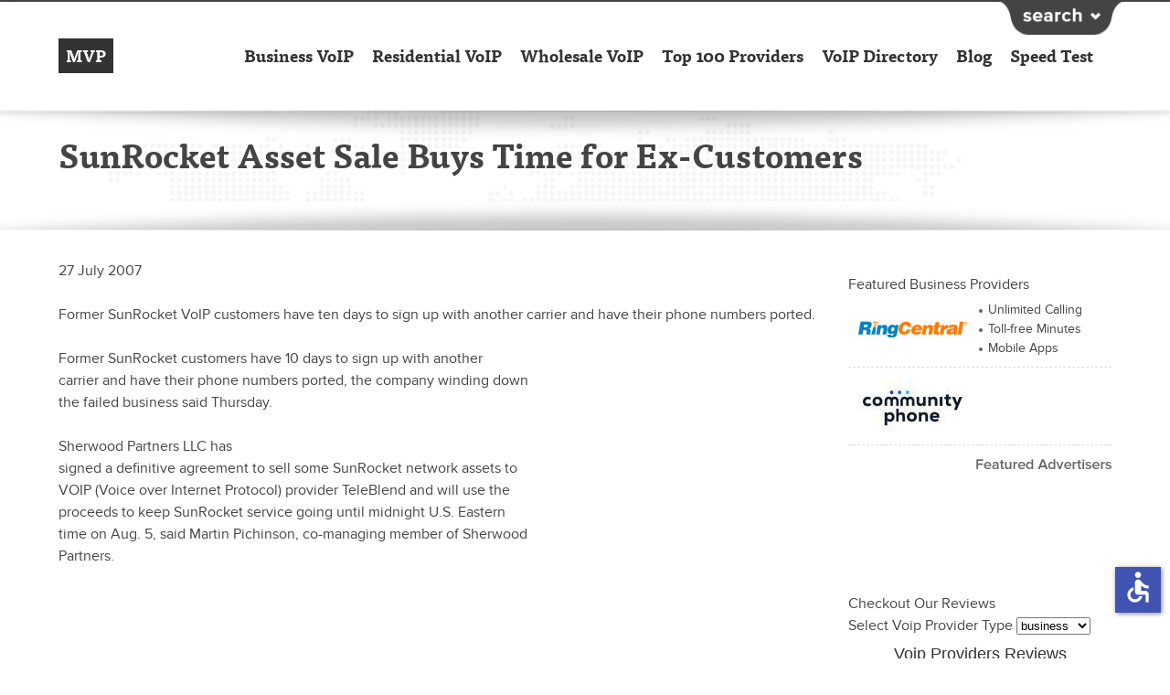

--- FILE ---
content_type: text/html; charset=utf-8
request_url: https://www.myvoipprovider.com/en/VoIP_News_Archive/VoIP_Provider_News/SunRocket_Asset_Sale_Buys_Time_for_Ex-Customers
body_size: 11696
content:
<!doctype html>
<html lang="en" xmlns="http://www.w3.org/1999/xhtml" xml:lang="en" version="XHTML+RDFa 1.0" dir="ltr" class="no-js">
  <head profile="http://www.w3.org/1999/xhtml/vocab">
    <meta http-equiv="Content-Type" content="text/html; charset=utf-8" />
<link rel="shortcut icon" href="https://www.myvoipprovider.com/sites/myvoipprovider.com/files/mvp-logo.png" type="image/png" />
<script type="application/ld+json">{
    "@context": "http://schema.org",
    "@graph": [
        {
            "@type": "WebPage",
            "@id": "https://www.myvoipprovider.com/en/VoIP_News_Archive/VoIP_Provider_News/SunRocket_Asset_Sale_Buys_Time_for_Ex-Customers",
            "name": "SunRocket Asset Sale Buys Time for Ex-Customers",
            "description": "27 July 2007 Former SunRocket VoIP customers have ten days to sign up with another carrier and have their phone numbers ported. Former SunRocket customers have 10 days to sign up with another carrier and have their phone numbers ported, the company winding down the failed business said Thursday.Sherwood Partners LLC has signed a definitive agreement to sell some SunRocket network assets to VOIP (Voice over Internet Protocol) provider TeleBlend and will use the proceeds to keep SunRocket service going until midnight U.S. Eastern time on Aug.",
            "publisher": {
                "@type": "Organization",
                "@id": "https://www.myvoipprovider.com/",
                "name": "MyVoipProvider.com",
                "url": "https://www.myvoipprovider.com/",
                "logo": {
                    "@type": "ImageObject",
                    "url": "https://www.myvoipprovider.com/sites/myvoipprovider.com/files/mvp-logo.png",
                    "width": "62",
                    "height": "62"
                }
            },
            "url": "https://www.myvoipprovider.com/en/VoIP_News_Archive/VoIP_Provider_News/SunRocket_Asset_Sale_Buys_Time_for_Ex-Customers"
        },
        {
            "@type": "WebSite",
            "@id": "https://www.myvoipprovider.com/",
            "name": "MyVoipProvider.com",
            "url": "https://www.myvoipprovider.com/",
            "publisher": {
                "@type": "Organization",
                "@id": "https://www.myvoipprovider.com/",
                "name": "MyVoipProvider.com",
                "url": "https://www.myvoipprovider.com/",
                "logo": {
                    "@type": "ImageObject",
                    "url": "https://www.myvoipprovider.com/sites/myvoipprovider.com/files/mvp-logo.png",
                    "width": "62",
                    "height": "62"
                }
            }
        }
    ]
}</script>
<meta name="description" content="Former SunRocket VoIP customers have ten days to sign up with another carrier and have their phone numbers ported." />
<meta name="keywords" content="VoIP News Archive,VoIP Provider News,SunRocket Asset Sale Buys Time for Ex-Customers,VoIP,VoIP service,VoIP services,Voice over IP provider,provider directory,Broadband phone,Broadband phone company,Voice over IP,free,Internet phone,Internet phone" />
<meta name="referrer" content="unsafe-url" />
<meta name="rights" content="© 2004 - 2026 MyVoipProvider.com" />
<link rel="canonical" href="https://www.myvoipprovider.com/en/VoIP_News_Archive/VoIP_Provider_News/SunRocket_Asset_Sale_Buys_Time_for_Ex-Customers" />
<link rel="shortlink" href="https://www.myvoipprovider.com/node/2534" />
    <meta charset="UTF-8" />
    <meta http-equiv="X-UA-Compatible" content="IE=edge; chrome=1" />
    <meta name="viewport" content="width=device-width, initial-scale=1.0, maximum-scale=5.0" />
    <title>SunRocket Asset Sale Buys Time for Ex-Customers | MyVoipProvider.com</title>
    <link rel="shortcut icon" href="favicon.ico" type="image/x-icon" />
    <link type="text/css" rel="stylesheet" href="https://www.myvoipprovider.com/sites/myvoipprovider.com/files/css/css_RBXAX6Jc2_9IkmJkbhi8yHUwSNNl0hbQXdUCjTYq2r0.css" />
<link type="text/css" rel="stylesheet" href="https://www.myvoipprovider.com/sites/myvoipprovider.com/files/css/css_juX03XNpP7xtYXzt23IFxFP3n83JbgVOrJGV3uX0efU.css" />
<link type="text/css" rel="stylesheet" href="https://www.myvoipprovider.com/sites/myvoipprovider.com/files/css/css_fQQHx0wL7GHJmT47aWjn5CyvNFiUtb6Q-XNHa3-Wf_Q.css" />
<link type="text/css" rel="stylesheet" href="https://www.myvoipprovider.com/sites/myvoipprovider.com/files/css/css_fUne8yuyUFUWPA0u-Yo_W5MSAirrAGSwww1JZZsJuAc.css" />
    <!--[if gte IE 9]><style>.gradient{filter:none;}</style><![endif]-->
    <script type="text/javascript" src="https://www.myvoipprovider.com/sites/myvoipprovider.com/files/js/js_MYCTpinK-cfCKPsMLtwqSIvfsWi2f7QU2nd8pLukeqU.js"></script>
    <script src="https://slashdot.org/country.js"></script>
    <script src="//a.fsdn.com/con/js/sftheme/cmp2.js"></script>
    <link rel="stylesheet" type="text/css" href="//a.fsdn.com/con/css/sftheme/sandiego/cmp.css" />
    <script>
        window.bizx.cmp.init({ geo: window }, 'consentmanager.net');
    </script>
  </head>
  <body class="html not-front not-logged-in one-sidebar sidebar-second page-node page-node- page-node-2534 node-type-page flexslider-loading not-ready" >
        <div id="st-container" class="st-container st-effect-2"> <nav id="menu-2" class="mobile-menu st-menu st-effect-2 main-menu menu nav"> <h2 class="icon icon-stack"><a href="/">MyVoipProvider</a></h2> <div id="search-bar" class="region region-search-bar "> <div id="block-search-form" class="block block-search"> <form action="/en/VoIP_News_Archive/VoIP_Provider_News/SunRocket_Asset_Sale_Buys_Time_for_Ex-Customers" method="post" id="search-block-form" accept-charset="UTF-8"><div><div class="container-inline"> <h2 class="element-invisible">Search form</h2> <div class="form-item form-type-textfield form-item-search-block-form"> <label class="element-invisible" for="edit-search-block-form--2">Search </label> <input title="Enter the terms you wish to search for." placeholder="Enter the terms you wish to search for." type="text" id="edit-search-block-form--2" name="search_block_form" value="" size="15" maxlength="128" class="form-text" />
</div>
<div class="form-actions form-wrapper" id="edit-actions"><input type="submit" id="edit-submit" name="op" value="Search" class="form-submit" /></div><input type="hidden" name="form_build_id" value="form-BlKT2ELBKMsdt6WN_nO0zBcQY-jZyhLhKA9QbrqQjik" />
<input type="hidden" name="form_id" value="search_block_form" />
</div>
</div></form></div> </div> <ul class="menu"><li class="first expanded"><a href="/business">Business VoIP</a><ul class="menu"><li class="first leaf"><a href="/hosted-pbx">Hosted PBX</a></li>
<li class="leaf"><a href="/sip-providers">SIP Trunking</a></li>
<li class="leaf"><a href="/virtual-pbx">Virtual PBX</a></li>
<li class="leaf"><a href="/pbx-phone-systems">IP PBX Phone Systems</a></li>
<li class="last leaf"><a href="/voip-did-providers">DID Providers</a></li>
</ul></li>
<li class="expanded"><a href="/residential">Residential VoIP</a><ul class="menu"><li class="first leaf"><a href="/mobile-voip">Mobile VoIP</a></li>
<li class="last leaf"><a href="/voip-features">VoIP Features</a></li>
</ul></li>
<li class="leaf"><a href="/wholesale">Wholesale VoIP</a></li>
<li class="leaf"><a href="/top-100-voip-providers" class="top-100-providers">Top 100 Providers</a></li>
<li class="leaf"><a href="/voip-provider-directory">VoIP Directory</a></li>
<li class="leaf"><a href="/blog">Blog</a></li>
<li class="last leaf"><a href="/speedtest">Speed Test</a></li>
</ul> </nav> <div class="st-pusher"> <div class="st-content"> <div class="st-content-inner"> <div id="search-bar" class="region region-search-bar "> <div id="search-bar" class="region region-search-bar "> <div id="block-search-form" class="block block-search"> <form action="/en/VoIP_News_Archive/VoIP_Provider_News/SunRocket_Asset_Sale_Buys_Time_for_Ex-Customers" method="post" id="search-block-form" accept-charset="UTF-8"><div><div class="container-inline"> <h2 class="element-invisible">Search form</h2> <div class="form-item form-type-textfield form-item-search-block-form"> <label class="element-invisible" for="edit-search-block-form--2">Search </label> <input title="Enter the terms you wish to search for." placeholder="Enter the terms you wish to search for." type="text" id="edit-search-block-form--2" name="search_block_form" value="" size="15" maxlength="128" class="form-text" />
</div>
<div class="form-actions form-wrapper" id="edit-actions"><input type="submit" id="edit-submit" name="op" value="Search" class="form-submit" /></div><input type="hidden" name="form_build_id" value="form-BlKT2ELBKMsdt6WN_nO0zBcQY-jZyhLhKA9QbrqQjik" />
<input type="hidden" name="form_id" value="search_block_form" />
</div>
</div></form></div> </div> </div> <header id="header" class="section header no-padding"> <div class="inner shadow-divider"> <div class="container"> <h1 class="logo left"><a href="/"><span class="short">MVP</span><span class="full">MyVoipProvider.com</span></a></h1> <nav id="main-menu" class="desktop-menu main-menu menu nav right page-tpl"> <ul class="menu"><li class="first expanded"><a href="/business">Business VoIP</a><ul class="menu"><li class="first leaf"><a href="/hosted-pbx">Hosted PBX</a></li>
<li class="leaf"><a href="/sip-providers">SIP Trunking</a></li>
<li class="leaf"><a href="/virtual-pbx">Virtual PBX</a></li>
<li class="leaf"><a href="/pbx-phone-systems">IP PBX Phone Systems</a></li>
<li class="last leaf"><a href="/voip-did-providers">DID Providers</a></li>
</ul></li>
<li class="expanded"><a href="/residential">Residential VoIP</a><ul class="menu"><li class="first leaf"><a href="/mobile-voip">Mobile VoIP</a></li>
<li class="last leaf"><a href="/voip-features">VoIP Features</a></li>
</ul></li>
<li class="leaf"><a href="/wholesale">Wholesale VoIP</a></li>
<li class="leaf"><a href="/top-100-voip-providers" class="top-100-providers">Top 100 Providers</a></li>
<li class="leaf"><a href="/voip-provider-directory">VoIP Directory</a></li>
<li class="leaf"><a href="/blog">Blog</a></li>
<li class="last leaf"><a href="/speedtest">Speed Test</a></li>
</ul> </nav> <nav id="main-menu" class="mobile-menu main-menu menu nav"> <ul class="clearfix"> <li class="mbl"><a class="menu-trigger" href="#" data-effect="st-effect-2"><span>Main Menu</span><span><img alt="Hamburguer Menu" class="menu-icon ico" src="[data-uri]" /></span></a></li> </ul> </nav> <div class="search"><span class="search-trigger"></span></div> </div> </div> </header><!-- /header --> <div id="main" class="main clearfix"> <section id="intro" class="section intro main"> <div class="inner"> <div class="container"> <div id="messages" class="messages clearfix"> </div> <h1 class="title" id="page-title">SunRocket Asset Sale Buys Time for Ex-Customers</h1> </div> </div> </section> <section id="content" class="section content"> <div class="inner"> <div class="container"> <div id="tabs"></div> <div id="top-full-column-region"></div> <div id="content-area-main" class="content-area content-area-main clearfix"> <div id="content-inner" class="region region-content content content-left"> <div id="block-system-main" class="block block-system"> <div id="node-2534" class="node node-page clearfix"> <div class="content"> <div class="field field-name-body field-type-text-with-summary field-label-hidden"><div class="field-items"><div class="field-item even"><p>27 July 2007</p>
<p><span>Former SunRocket VoIP customers have ten days to sign up with another carrier and have their phone numbers ported.</span>
</p><div>
<p>Former SunRocket customers have 10 days to sign up with another<br />
carrier and have their phone numbers ported, the company winding down<br />
the failed business said Thursday.</p>
<p>Sherwood Partners LLC has<br />
signed a definitive agreement to sell some SunRocket network assets to<br />
VOIP (Voice over Internet Protocol) provider TeleBlend and will use the<br />
proceeds to keep SunRocket service going until midnight U.S. Eastern<br />
time on Aug. 5, said Martin Pichinson, co-managing member of Sherwood<br />
Partners. </p>
</div>
</div></div></div> </div> </div>
</div> </div> <aside id="second-sidebar" class="region region-sidebar-second sidebar sidebar-right"> <div id="block-common-core-geo-bus-sidebar-ads" class="block block-common-core"> <div id="cpm_bus_sidebar_ads"></div><div id="paging"><div id="paging_bus_sidebar_ads"></div></div></div><div id="block-common-core-geo-res-sidebar-ads" class="block block-common-core"> <div id="cpm_res_sidebar_ads"></div><div id="paging"><div id="paging_res_sidebar_ads"></div></div></div><div id="block-infographic-infographic-mini-graph" class="block block-infographic"> <div class='div-header-infographic-mod'>Checkout Our Reviews</div><form action="/en/VoIP_News_Archive/VoIP_Provider_News/SunRocket_Asset_Sale_Buys_Time_for_Ex-Customers" method="post" id="infographic-mini-form" accept-charset="UTF-8"><div><div class="form-item form-type-select form-item-infographic-select-voip-type"> <label for="edit-infographic-select-voip-type">Select Voip Provider Type </label> <select id="edit-infographic-select-voip-type" name="infographic_select_voip_type" class="form-select"><option value="bus" selected="selected">business</option><option value="res">residential</option><option value="whole">wholesale</option></select>
</div>
<div id="infographic-mini-graph"></div><input class="more-details form-submit" type="submit" id="edit-submit--2" name="op" value="More Details" /><input type="hidden" name="form_build_id" value="form-PyA5YCvco6_4Wc6U8fQegAMWHLEbItGcXlrtrlyueCU" />
<input type="hidden" name="form_id" value="infographic_mini_form" />
</div></form></div> </aside> </div> </div> </div> </section> </div><!-- /main --> <section id="lead-form-callout" class="region section lead-form-callout"> <div class="container"> <div class="block"> <h2>Ready for a Free Quote?</h2> <p>Click below to get a free quote and start saving money on VoIP today.</p> <p><a href="/Get-Started-VoIP">Get Started</a></p> </div> </div> </section> <footer id="footer" class="section footer page-tpl"> <div class="container"> <div id="footer-content" class="region region-footer-content clearfix"> <div id="block-views-page-about-us" class="block block-views"> <div class="h3-div-header div-custom-header-class" >About Us</div> <p>My Voip Provider.com provides consulting services to the VoIP industry with special emphasis on research into the comparison and evaluation of costs in the worldwide telecommunications (VoIP) industry.</p>
<p>The term <strong>VoIP</strong> (Voice over Internet Protocol or short <a href="https://www.myvoipprovider.com/en/FAQs/VoIP_FAQs/What_is_Voice_over_IP">Voice over IP</a>) was...</p> <a href="/en/about_us" class="views-more-link">Read More »</a> </div><div id="block-views-faq-voip-features" class="block block-views"> <div class="h3-div-header div-custom-header-class" >VoIP Features</div> <p>One of the best aspects of VoIP service is in the included free features. Some of the most popular features include:</p>
<ul> <li class="views-row views-row-1 views-row-odd views-row-first"> 411 Directory Assistance </li> <li class="views-row views-row-2 views-row-even"> 3-way Calling </li> <li class="views-row views-row-3 views-row-odd"> Address Book </li> <li class="views-row views-row-4 views-row-even"> Auto Forwarding </li> <li class="views-row views-row-5 views-row-odd views-row-last"> BYOD (Bring Your Own Device) </li> </ul>
<p><a href="/en/VoIP_Call_Features" rel="follow">View all of the Features &raquo;</a></p></div><div id="block-views-page-quick-links" class="block block-views"> <div class="h3-div-header div-custom-header-class" >Quick Links</div> <div class="categories clearfix"> <div class="col bus first"> <div class="h4-div-header div-custom-header-class">Business</div>
<ul> <li > <a href="/business">Best Business VoIP Providers 2026: A Comparison</a> </li> <li > <a href="/sip-providers">Best SIP Providers 2026: A Comparison</a> </li> <li > <a href="/hosted-pbx">Best Hosted PBX Providers 2026: A Comparison</a> </li> <li > <a href="/pbx-phone-systems">Best PBX Phone Systems 2026: A Comparison</a> </li> <li > <a href="/virtual-pbx">Best Virtual PBX Providers 2026: A Comparison</a> </li> </ul> </div> <div class="col res last"> <div class="h4-div-header div-custom-header-class">Residential</div>
<ul> <li > <a href="/residential">Best Residential VoIP Providers 2026: A Comparison</a> </li> <li > <a href="/mobile-voip">Best Mobile VoIP Providers of 2026</a> </li> </ul> </div> </div></div> </div> <div id="footer-disclaimer" class="region region-footer-disclaimer clearfix"> <div id="block-block-1" class="block block-block custom-block" > <p><img src="/sites/myvoipprovider.com/themes/mvp/images/site_disclaimer.png" alt="MyVoipProvider.com is an independent, advertising-supported information and comparison service. This site is compensated by advertisers and sponsors, and when you click on a “Details” button, provider logo, or other link on the website, we likely receive compensation." /></p>
</div>
<hr />
<div id="block-block-2" class="block block-block no-contextual-links-region custom-block"> <ul class="clearfix footer-links"><li class="menu-737 first"><a href="/">Home</a></li>
<li class="menu-738"><a href="/about">About Us | Privacy Policy | Term of Use</a></li>
<li class="menu-739"><a href="/en/contact">Contact</a></li>
<li class="menu-740 last"><a href="/sitemap">Sitemap</a></li>
</ul> <p>&copy; 2004 - 2026 Slashdot Media.</p>
</div> </div> </div> </footer><!-- /footer --> </div><!-- /st-content-inner --> </div><!-- /st-content --> </div><!-- /st-pusher -->
</div><!-- /st-container -->
    <div id="scripts">
      <script type="text/javascript" src="https://www.myvoipprovider.com/sites/myvoipprovider.com/files/js/js_lo-2NVFZPuDTdvvwSlX6ym1bjzpcFlIEeC1zgaHS-mE.js"></script>
<script type="text/javascript" src="https://www.myvoipprovider.com/sites/myvoipprovider.com/files/js/js_k_oH6a5RaMiVZCdX8lrwz3yQwjBetdACyTcS9kZeLTc.js"></script>
<script type="text/javascript" src="https://www.myvoipprovider.com/sites/myvoipprovider.com/files/js/js_fb-GX4PpgkWwfergVFRpu-dBRat-OoufJm93AiQraww.js"></script>
<script type="text/javascript">
      var OA_zones = {"ad_4224" : 4224, "ad_4238" : 4238, "ad_3798" : 3798, "ad_4273" : 4273, "ad_4222" : 4222, "ad_4226" : 4226, "ad_4998" : 4998, "ad_71241" : 71241, "ad_4434" : 4434, "ad_5344" : 5344, "ad_4940" : 4940, "ad_4236" : 4236, "ad_4938" : 4938, "ad_5135" : 5135, "ad_4240" : 4240, "ad_4242" : 4242, "ad_18501" : 18501, "ad_5375" : 5375, "ad_4254" : 4254, "ad_5333" : 5333, "ad_4941" : 4941, "ad_4271" : 4271, "ad_4282" : 4282, "ad_4998" : 4998, "ad_4938" : 4938, "ad_4434" : 4434, "ad_4276" : 4276, "ad_5344" : 5344, "ad_4940" : 4940, "ad_4288" : 4288, "ad_4274" : 4274, "ad_4272" : 4272, "ad_4938" : 4938, "ad_4434" : 4434, "ad_4277" : 4277, "ad_4289" : 4289, "ad_4283" : 4283, "ad_4275" : 4275, "ad_4301" : 4301, "ad_4284" : 4284, "ad_4938" : 4938, "ad_4434" : 4434, "ad_4278" : 4278, "ad_4940" : 4940, "ad_4290" : 4290, "ad_4297" : 4297, "ad_4222" : 4222, "ad_4300" : 4300, "ad_4434" : 4434, "ad_4298" : 4298, "ad_5037" : 5037, "ad_5177" : 5177, "ad_5073" : 5073, "ad_5056" : 5056, "ad_5042" : 5042, "ad_4363" : 4363, "ad_3797" : 3797, "ad_4225" : 4225, "ad_4223" : 4223, "ad_60987" : 60987, "ad_4998" : 4998, "ad_4939" : 4939, "ad_4937" : 4937, "ad_17896" : 17896, "ad_5135" : 5135, "ad_4239" : 4239, "ad_4241" : 4241, "ad_5375" : 5375, "ad_4312" : 4312, "ad_5013" : 5013, "ad_23506" : 23506, "ad_18513" : 18513, "ad_19197" : 19197, "ad_4307" : 4307, "ad_4306" : 4306, "ad_4292" : 4292, "ad_4291" : 4291, "ad_4295" : 4295, "ad_4296" : 4296, "ad_4295" : 4295, "ad_4295" : 4295, "ad_4295" : 4295, "ad_15731" : 15731, "ad_5405" : 5405, "ad_5406" : 5406, "ad_5407" : 5407, "ad_5408" : 5408, "ad_5409" : 5409, "ad_42296" : 42296, "ad_31377" : 31377, "ad_5206" : 5206, "ad_5420" : 5420, "ad_5445" : 5445, "ad_5420" : 5420, "ad_5445" : 5445, "ad_5459" : 5459, "ad_5558" : 5558, "ad_5576" : 5576, "ad_5714" : 5714, "ad_5720" : 5720, "ad_5701" : 5701, "ad_5756" : 5756, "ad_5792" : 5792, "ad_5344" : 5344, "ad_12180" : 12180, "ad_12181" : 12181, "ad_13582" : 13582, "ad_15190" : 15190, "ad_16245" : 16245, "ad_16521" : 16521, "ad_17101" : 17101, "ad_17121" : 17121, "ad_17432" : 17432, "ad_17532" : 17532, "ad_17654" : 17654, "ad_17655" : 17655, "ad_17697" : 17697, "ad_17698" : 17698, "ad_17739" : 17739, "ad_17740" : 17740, "ad_17806" : 17806, "ad_17867" : 17867, "ad_17869" : 17869, "ad_17944" : 17944, "ad_17945" : 17945, "ad_18089" : 18089, "ad_18139" : 18139, "ad_18140" : 18140, "ad_18272" : 18272, "ad_18271" : 18271, "ad_18333" : 18333, "ad_18924" : 18924, "ad_18988" : 18988, "ad_18987" : 18987, "ad_18925" : 18925, "ad_19075" : 19075, "ad_19196" : 19196, "ad_15731" : 15731, "ad_19243" : 19243, "ad_19452" : 19452, "ad_19588" : 19588, "ad_2881" : 2881, "ad_19922" : 19922, "ad_20110" : 20110, "ad_20404" : 20404, "ad_19922" : 19922, "ad_19922" : 19922, "ad_22755" : 22755, "ad_22784" : 22784, "ad_23507" : 23507, "ad_31377" : 31377, "ad_58637" : 58637, "ad_58661" : 58661, "ad_64479" : 64479, "ad_64481" : 64481, "ad_64481" : 64481, "ad_64479" : 64479, "ad_70185" : 70185, "ad_70185" : 70185, "ad_85978" : 85978, "ad_86030" : 86030}
      var OA_url = new Array();
      var OA_stat = new Array();</script>
<script type="text/javascript">var OA_output = new Array(); 
OA_output['ad_4224'] = '';

OA_output['ad_4238'] = '';

OA_output['ad_3798'] = '';

OA_output['ad_4273'] = '';

OA_output['ad_4222'] = '';

OA_output['ad_4226'] = '';

OA_output['ad_4998'] = '';

OA_output['ad_71241'] = '';
OA_output['ad_71241'] += "<"+"a rel=\"nofollow\" href=\'//voip.myvoipprovider.com/www/delivery/ck.php?oaparams=2__bannerid=73849__zoneid=71241__cb=2a39cb58d2__oadest=https%3A%2F%2Fwww.ringcentral.com%2Faff%2Fringex.html%3FBMID%3DVOIPREVIEW%26CID%3Daff\' target=\'_blank\'><"+"img src=\'//voip.myvoipprovider.com/www/delivery/ai.php?filename=new_project_(3).png&contenttype=png\' width=\'120\' height=\'60\' alt=\'logo\' title=\'logo\' border=\'0\' /><"+"/a><"+"div id=\'beacon_2a39cb58d2\' style=\'position: absolute; left: 0px; top: 0px; visibility: hidden;\'><"+"img src=\'//voip.myvoipprovider.com/www/delivery/lg.php?bannerid=73849&amp;campaignid=13959&amp;zoneid=71241&amp;cb=2a39cb58d2\' width=\'0\' height=\'0\' alt=\'\' style=\'width: 0px; height: 0px;\' /><"+"/div>\n";
OA_output['ad_4434'] = '';

OA_output['ad_5344'] = '';

OA_output['ad_4940'] = '';
OA_output['ad_4940'] += "<"+"a rel=\"nofollow\" href=\'//voip.myvoipprovider.com/www/delivery/ck.php?oaparams=2__bannerid=21902__zoneid=4940__cb=0d20553c18__oadest=http%3A%2F%2Fww3.alliancephones.com%2Fvoip%2F%3Futm_source%3DBizX%26utm_medium%3DCPC%26utm_campaign%3DCareless_VoIP\' target=\'_blank\'><"+"img src=\'//voip.myvoipprovider.com/www/delivery/ai.php?filename=alliance-phones_120x60_54.png&contenttype=png\' width=\'120\' height=\'60\' alt=\'Business Hosted VoIP\' title=\'Business Hosted VoIP\' border=\'0\' /><"+"/a><"+"div id=\'beacon_0d20553c18\' style=\'position: absolute; left: 0px; top: 0px; visibility: hidden;\'><"+"img src=\'//voip.myvoipprovider.com/www/delivery/lg.php?bannerid=21902&amp;campaignid=2241&amp;zoneid=4940&amp;cb=0d20553c18\' width=\'0\' height=\'0\' alt=\'\' style=\'width: 0px; height: 0px;\' /><"+"/div>\n";
OA_output['ad_4236'] = '';

OA_output['ad_4938'] = '';

OA_output['ad_5135'] = '';

OA_output['ad_4240'] = '';

OA_output['ad_4242'] = '';
OA_output['ad_4242'] += "<"+"a rel=\"nofollow\" href=\'//voip.myvoipprovider.com/www/delivery/ck.php?oaparams=2__bannerid=23036__zoneid=4242__cb=6b64fe55f2__oadest=https%3A%2F%2Fwww.axvoice.com%2Funlimited-promo.php\' target=\'_blank\'><"+"img src=\'//voip.myvoipprovider.com/www/delivery/ai.php?filename=120-60_83.png&contenttype=png\' width=\'120\' height=\'60\' alt=\'Axvoice\' title=\'Axvoice\' border=\'0\' /><"+"/a><"+"div id=\'beacon_6b64fe55f2\' style=\'position: absolute; left: 0px; top: 0px; visibility: hidden;\'><"+"img src=\'//voip.myvoipprovider.com/www/delivery/lg.php?bannerid=23036&amp;campaignid=2225&amp;zoneid=4242&amp;cb=6b64fe55f2\' width=\'0\' height=\'0\' alt=\'\' style=\'width: 0px; height: 0px;\' /><"+"/div>\n";
OA_output['ad_18501'] = '';

OA_output['ad_5375'] = '';

OA_output['ad_4254'] = '';

OA_output['ad_5333'] = '';

OA_output['ad_4941'] = '';

OA_output['ad_4271'] = '';

OA_output['ad_4282'] = '';

OA_output['ad_4998'] = '';

OA_output['ad_4938'] = '';

OA_output['ad_4434'] = '';

OA_output['ad_4276'] = '';

OA_output['ad_5344'] = '';

OA_output['ad_4940'] = '';
OA_output['ad_4940'] += "<"+"a rel=\"nofollow\" href=\'//voip.myvoipprovider.com/www/delivery/ck.php?oaparams=2__bannerid=21902__zoneid=4940__cb=492686f7c6__oadest=http%3A%2F%2Fww3.alliancephones.com%2Fvoip%2F%3Futm_source%3DBizX%26utm_medium%3DCPC%26utm_campaign%3DCareless_VoIP\' target=\'_blank\'><"+"img src=\'//voip.myvoipprovider.com/www/delivery/ai.php?filename=alliance-phones_120x60_54.png&contenttype=png\' width=\'120\' height=\'60\' alt=\'Business Hosted VoIP\' title=\'Business Hosted VoIP\' border=\'0\' /><"+"/a><"+"div id=\'beacon_492686f7c6\' style=\'position: absolute; left: 0px; top: 0px; visibility: hidden;\'><"+"img src=\'//voip.myvoipprovider.com/www/delivery/lg.php?bannerid=21902&amp;campaignid=2241&amp;zoneid=4940&amp;cb=492686f7c6\' width=\'0\' height=\'0\' alt=\'\' style=\'width: 0px; height: 0px;\' /><"+"/div>\n";
OA_output['ad_4288'] = '';

OA_output['ad_4274'] = '';

OA_output['ad_4272'] = '';

OA_output['ad_4938'] = '';

OA_output['ad_4434'] = '';

OA_output['ad_4277'] = '';

OA_output['ad_4289'] = '';

OA_output['ad_4283'] = '';

OA_output['ad_4275'] = '';

OA_output['ad_4301'] = '';

OA_output['ad_4284'] = '';

OA_output['ad_4938'] = '';

OA_output['ad_4434'] = '';

OA_output['ad_4278'] = '';

OA_output['ad_4940'] = '';
OA_output['ad_4940'] += "<"+"a rel=\"nofollow\" href=\'//voip.myvoipprovider.com/www/delivery/ck.php?oaparams=2__bannerid=21902__zoneid=4940__cb=18bf1722ba__oadest=http%3A%2F%2Fww3.alliancephones.com%2Fvoip%2F%3Futm_source%3DBizX%26utm_medium%3DCPC%26utm_campaign%3DCareless_VoIP\' target=\'_blank\'><"+"img src=\'//voip.myvoipprovider.com/www/delivery/ai.php?filename=alliance-phones_120x60_54.png&contenttype=png\' width=\'120\' height=\'60\' alt=\'Business Hosted VoIP\' title=\'Business Hosted VoIP\' border=\'0\' /><"+"/a><"+"div id=\'beacon_18bf1722ba\' style=\'position: absolute; left: 0px; top: 0px; visibility: hidden;\'><"+"img src=\'//voip.myvoipprovider.com/www/delivery/lg.php?bannerid=21902&amp;campaignid=2241&amp;zoneid=4940&amp;cb=18bf1722ba\' width=\'0\' height=\'0\' alt=\'\' style=\'width: 0px; height: 0px;\' /><"+"/div>\n";
OA_output['ad_4290'] = '';

OA_output['ad_4297'] = '';

OA_output['ad_4222'] = '';

OA_output['ad_4300'] = '';

OA_output['ad_4434'] = '';

OA_output['ad_4298'] = '';

OA_output['ad_5037'] = '';

OA_output['ad_5177'] = '';

OA_output['ad_5073'] = '';

OA_output['ad_5056'] = '';

OA_output['ad_5042'] = '';

OA_output['ad_4363'] = '';

OA_output['ad_3797'] = '';

OA_output['ad_4225'] = '';

OA_output['ad_4223'] = '';

OA_output['ad_60987'] = '';
OA_output['ad_60987'] += "<"+"a rel=\"nofollow\" href=\'//voip.myvoipprovider.com/www/delivery/ck.php?oaparams=2__bannerid=63639__zoneid=60987__cb=f7a04c2de5__oadest=https%3A%2F%2Fwww.ringcentral.com%2Faff%2Fringex.html%3FBMID%3DVOIPREVIEW%26CID%3Daff\' target=\'_blank\'><"+"img src=\'//voip.myvoipprovider.com/www/delivery/ai.php?filename=logo-2013_3.png&contenttype=png\' width=\'120\' height=\'60\' alt=\'Ringcentral logo\' title=\'Ringcentral logo\' border=\'0\' /><"+"/a><"+"div id=\'beacon_f7a04c2de5\' style=\'position: absolute; left: 0px; top: 0px; visibility: hidden;\'><"+"img src=\'//voip.myvoipprovider.com/www/delivery/lg.php?bannerid=63639&amp;campaignid=5487&amp;zoneid=60987&amp;cb=f7a04c2de5\' width=\'0\' height=\'0\' alt=\'\' style=\'width: 0px; height: 0px;\' /><"+"/div>\n";
OA_output['ad_4998'] = '';

OA_output['ad_4939'] = '';

OA_output['ad_4937'] = '';

OA_output['ad_17896'] = '';

OA_output['ad_5135'] = '';

OA_output['ad_4239'] = '';

OA_output['ad_4241'] = '';

OA_output['ad_5375'] = '';

OA_output['ad_4312'] = '';

OA_output['ad_5013'] = '';

OA_output['ad_23506'] = '';

OA_output['ad_18513'] = '';

OA_output['ad_19197'] = '';

OA_output['ad_4307'] = '';

OA_output['ad_4306'] = '';

OA_output['ad_4292'] = '';

OA_output['ad_4291'] = '';

OA_output['ad_4295'] = '';
OA_output['ad_4295'] += "<"+"a rel=\"nofollow\" href=\'//voip.myvoipprovider.com/www/delivery/ck.php?oaparams=2__bannerid=7808__zoneid=4295__cb=df65ee3417__oadest=https%3A%2F%2Fvoipstudio.com%2Fppc%2F371\' target=\'_blank\'><"+"img src=\'//voip.myvoipprovider.com/www/delivery/ai.php?filename=voip-studio120x60_54.jpg&contenttype=jpeg\' width=\'120\' height=\'60\' alt=\'VoIP Studio Business Phone Service\' title=\'VoIP Studio Business Phone Service\' border=\'0\' /><"+"/a><"+"div id=\'beacon_df65ee3417\' style=\'position: absolute; left: 0px; top: 0px; visibility: hidden;\'><"+"img src=\'//voip.myvoipprovider.com/www/delivery/lg.php?bannerid=7808&amp;campaignid=2176&amp;zoneid=4295&amp;cb=df65ee3417\' width=\'0\' height=\'0\' alt=\'\' style=\'width: 0px; height: 0px;\' /><"+"/div>\n";
OA_output['ad_4296'] = '';
OA_output['ad_4296'] += "<"+"a rel=\"nofollow\" href=\'//voip.myvoipprovider.com/www/delivery/ck.php?oaparams=2__bannerid=6553__zoneid=4296__cb=55b1826772__oadest=https%3A%2F%2Fvoipstudio.com%2Fppc%2F371\' target=\'_blank\'><"+"img src=\'//voip.myvoipprovider.com/www/delivery/ai.php?filename=voip-studio120x60_20.jpg&contenttype=jpeg\' width=\'120\' height=\'60\' alt=\'VoIP Studio Business Phone Service\' title=\'VoIP Studio Business Phone Service\' border=\'0\' /><"+"/a><"+"div id=\'beacon_55b1826772\' style=\'position: absolute; left: 0px; top: 0px; visibility: hidden;\'><"+"img src=\'//voip.myvoipprovider.com/www/delivery/lg.php?bannerid=6553&amp;campaignid=2177&amp;zoneid=4296&amp;cb=55b1826772\' width=\'0\' height=\'0\' alt=\'\' style=\'width: 0px; height: 0px;\' /><"+"/div>\n";
OA_output['ad_4295'] = '';
OA_output['ad_4295'] += "<"+"a rel=\"nofollow\" href=\'//voip.myvoipprovider.com/www/delivery/ck.php?oaparams=2__bannerid=7808__zoneid=4295__cb=1d1d4de318__oadest=https%3A%2F%2Fvoipstudio.com%2Fppc%2F371\' target=\'_blank\'><"+"img src=\'//voip.myvoipprovider.com/www/delivery/ai.php?filename=voip-studio120x60_54.jpg&contenttype=jpeg\' width=\'120\' height=\'60\' alt=\'VoIP Studio Business Phone Service\' title=\'VoIP Studio Business Phone Service\' border=\'0\' /><"+"/a><"+"div id=\'beacon_1d1d4de318\' style=\'position: absolute; left: 0px; top: 0px; visibility: hidden;\'><"+"img src=\'//voip.myvoipprovider.com/www/delivery/lg.php?bannerid=7808&amp;campaignid=2176&amp;zoneid=4295&amp;cb=1d1d4de318\' width=\'0\' height=\'0\' alt=\'\' style=\'width: 0px; height: 0px;\' /><"+"/div>\n";
OA_output['ad_4295'] = '';
OA_output['ad_4295'] += "<"+"a rel=\"nofollow\" href=\'//voip.myvoipprovider.com/www/delivery/ck.php?oaparams=2__bannerid=7808__zoneid=4295__cb=1d48365f5c__oadest=https%3A%2F%2Fvoipstudio.com%2Fppc%2F371\' target=\'_blank\'><"+"img src=\'//voip.myvoipprovider.com/www/delivery/ai.php?filename=voip-studio120x60_54.jpg&contenttype=jpeg\' width=\'120\' height=\'60\' alt=\'VoIP Studio Business Phone Service\' title=\'VoIP Studio Business Phone Service\' border=\'0\' /><"+"/a><"+"div id=\'beacon_1d48365f5c\' style=\'position: absolute; left: 0px; top: 0px; visibility: hidden;\'><"+"img src=\'//voip.myvoipprovider.com/www/delivery/lg.php?bannerid=7808&amp;campaignid=2176&amp;zoneid=4295&amp;cb=1d48365f5c\' width=\'0\' height=\'0\' alt=\'\' style=\'width: 0px; height: 0px;\' /><"+"/div>\n";
OA_output['ad_4295'] = '';
OA_output['ad_4295'] += "<"+"a rel=\"nofollow\" href=\'//voip.myvoipprovider.com/www/delivery/ck.php?oaparams=2__bannerid=7808__zoneid=4295__cb=cafe40890c__oadest=https%3A%2F%2Fvoipstudio.com%2Fppc%2F371\' target=\'_blank\'><"+"img src=\'//voip.myvoipprovider.com/www/delivery/ai.php?filename=voip-studio120x60_54.jpg&contenttype=jpeg\' width=\'120\' height=\'60\' alt=\'VoIP Studio Business Phone Service\' title=\'VoIP Studio Business Phone Service\' border=\'0\' /><"+"/a><"+"div id=\'beacon_cafe40890c\' style=\'position: absolute; left: 0px; top: 0px; visibility: hidden;\'><"+"img src=\'//voip.myvoipprovider.com/www/delivery/lg.php?bannerid=7808&amp;campaignid=2176&amp;zoneid=4295&amp;cb=cafe40890c\' width=\'0\' height=\'0\' alt=\'\' style=\'width: 0px; height: 0px;\' /><"+"/div>\n";
OA_output['ad_15731'] = '';

OA_output['ad_5405'] = '';
OA_output['ad_5405'] += "<"+"a rel=\"nofollow\" href=\'//voip.myvoipprovider.com/www/delivery/ck.php?oaparams=2__bannerid=21796__zoneid=5405__cb=e58a273e22__oadest=http%3A%2F%2Fwww.alcazarnetworks.com%2F%3Fm%3Dvoipinfo\' target=\'_blank\'><"+"img src=\'//voip.myvoipprovider.com/www/delivery/ai.php?filename=alcazar_networks_2.gif&contenttype=gif\' width=\'120\' height=\'60\' alt=\'Alcazar\' title=\'Alcazar\' border=\'0\' /><"+"/a><"+"div id=\'beacon_e58a273e22\' style=\'position: absolute; left: 0px; top: 0px; visibility: hidden;\'><"+"img src=\'//voip.myvoipprovider.com/www/delivery/lg.php?bannerid=21796&amp;campaignid=2235&amp;zoneid=5405&amp;cb=e58a273e22\' width=\'0\' height=\'0\' alt=\'\' style=\'width: 0px; height: 0px;\' /><"+"/div>\n";
OA_output['ad_5406'] = '';

OA_output['ad_5407'] = '';

OA_output['ad_5408'] = '';

OA_output['ad_5409'] = '';

OA_output['ad_42296'] = '';

OA_output['ad_31377'] = '';

OA_output['ad_5206'] = '';

OA_output['ad_5420'] = '';

OA_output['ad_5445'] = '';

OA_output['ad_5420'] = '';

OA_output['ad_5445'] = '';

OA_output['ad_5459'] = '';

OA_output['ad_5558'] = '';

OA_output['ad_5576'] = '';

OA_output['ad_5714'] = '';

OA_output['ad_5720'] = '';

OA_output['ad_5701'] = '';

OA_output['ad_5756'] = '';

OA_output['ad_5792'] = '';

OA_output['ad_5344'] = '';

OA_output['ad_12180'] = '';

OA_output['ad_12181'] = '';

OA_output['ad_13582'] = '';

OA_output['ad_15190'] = '';

OA_output['ad_16245'] = '';

OA_output['ad_16521'] = '';

OA_output['ad_17101'] = '';

OA_output['ad_17121'] = '';

OA_output['ad_17432'] = '';

OA_output['ad_17532'] = '';

OA_output['ad_17654'] = '';

OA_output['ad_17655'] = '';

OA_output['ad_17697'] = '';

OA_output['ad_17698'] = '';

OA_output['ad_17739'] = '';

OA_output['ad_17740'] = '';

OA_output['ad_17806'] = '';

OA_output['ad_17867'] = '';

OA_output['ad_17869'] = '';

OA_output['ad_17944'] = '';

OA_output['ad_17945'] = '';

OA_output['ad_18089'] = '';

OA_output['ad_18139'] = '';

OA_output['ad_18140'] = '';

OA_output['ad_18272'] = '';

OA_output['ad_18271'] = '';

OA_output['ad_18333'] = '';

OA_output['ad_18924'] = '';

OA_output['ad_18988'] = '';

OA_output['ad_18987'] = '';

OA_output['ad_18925'] = '';

OA_output['ad_19075'] = '';

OA_output['ad_19196'] = '';

OA_output['ad_15731'] = '';

OA_output['ad_19243'] = '';
OA_output['ad_19243'] += "<"+"a rel=\"nofollow\" href=\'//voip.myvoipprovider.com/www/delivery/ck.php?oaparams=2__bannerid=23235__zoneid=19243__cb=824fc67c98__oadest=http%3A%2F%2Fww1.alliancephones.com%2Fsip-trunking-bizx%2F\' target=\'_blank\'><"+"img src=\'//voip.myvoipprovider.com/www/delivery/ai.php?filename=alliance_phones_120x60_8.png&contenttype=png\' width=\'120\' height=\'60\' alt=\'Alliance Phones\' title=\'Alliance Phones\' border=\'0\' /><"+"/a><"+"div id=\'beacon_824fc67c98\' style=\'position: absolute; left: 0px; top: 0px; visibility: hidden;\'><"+"img src=\'//voip.myvoipprovider.com/www/delivery/lg.php?bannerid=23235&amp;campaignid=3548&amp;zoneid=19243&amp;cb=824fc67c98\' width=\'0\' height=\'0\' alt=\'\' style=\'width: 0px; height: 0px;\' /><"+"/div>\n";
OA_output['ad_19452'] = '';

OA_output['ad_19588'] = '';

OA_output['ad_2881'] = '';
OA_output['ad_2881'] += "<"+"a rel=\"nofollow\" href=\'//voip.myvoipprovider.com/www/delivery/ck.php?oaparams=2__bannerid=21902__zoneid=2881__cb=fe259e14d3__oadest=http%3A%2F%2Fww3.alliancephones.com%2Fvoip%2F%3Futm_source%3DBizX%26utm_medium%3DCPC%26utm_campaign%3DCareless_VoIP\' target=\'_blank\'><"+"img src=\'//voip.myvoipprovider.com/www/delivery/ai.php?filename=alliance-phones_120x60_54.png&contenttype=png\' width=\'120\' height=\'60\' alt=\'Business Hosted VoIP\' title=\'Business Hosted VoIP\' border=\'0\' /><"+"/a><"+"div id=\'beacon_fe259e14d3\' style=\'position: absolute; left: 0px; top: 0px; visibility: hidden;\'><"+"img src=\'//voip.myvoipprovider.com/www/delivery/lg.php?bannerid=21902&amp;campaignid=2241&amp;zoneid=2881&amp;cb=fe259e14d3\' width=\'0\' height=\'0\' alt=\'\' style=\'width: 0px; height: 0px;\' /><"+"/div>\n";
OA_output['ad_19922'] = '';

OA_output['ad_20110'] = '';

OA_output['ad_20404'] = '';

OA_output['ad_19922'] = '';

OA_output['ad_19922'] = '';

OA_output['ad_22755'] = '';

OA_output['ad_22784'] = '';

OA_output['ad_23507'] = '';

OA_output['ad_31377'] = '';

OA_output['ad_58637'] = '';
OA_output['ad_58637'] += "<"+"a rel=\"nofollow\" href=\'//voip.myvoipprovider.com/www/delivery/ck.php?oaparams=2__bannerid=61301__zoneid=58637__cb=9cc0e94f1b__oadest=http%3A%2F%2Ftalkroute.sjv.io%2FOryrBW\' target=\'_blank\'><"+"img src=\'//voip.myvoipprovider.com/www/delivery/ai.php?filename=talkroute_(3).png&contenttype=png\' width=\'120\' height=\'60\' alt=\'Talkroute logo\' title=\'Talkroute logo\' border=\'0\' /><"+"/a><"+"div id=\'beacon_9cc0e94f1b\' style=\'position: absolute; left: 0px; top: 0px; visibility: hidden;\'><"+"img src=\'//voip.myvoipprovider.com/www/delivery/lg.php?bannerid=61301&amp;campaignid=11857&amp;zoneid=58637&amp;cb=9cc0e94f1b\' width=\'0\' height=\'0\' alt=\'\' style=\'width: 0px; height: 0px;\' /><"+"/div>\n";
OA_output['ad_58661'] = '';
OA_output['ad_58661'] += "<"+"a rel=\"nofollow\" href=\'//voip.myvoipprovider.com/www/delivery/ck.php?oaparams=2__bannerid=61325__zoneid=58661__cb=92e6bb71c1__oadest=https%3A%2F%2Fwww.kqzyfj.com%2Fclick-2168699-15011803\' target=\'_blank\'><"+"img src=\'//voip.myvoipprovider.com/www/delivery/ai.php?filename=verizon-business_(4).png&contenttype=png\' width=\'120\' height=\'60\' alt=\'Verizon logo\' title=\'Verizon logo\' border=\'0\' /><"+"/a><"+"div id=\'beacon_92e6bb71c1\' style=\'position: absolute; left: 0px; top: 0px; visibility: hidden;\'><"+"img src=\'//voip.myvoipprovider.com/www/delivery/lg.php?bannerid=61325&amp;campaignid=11861&amp;zoneid=58661&amp;cb=92e6bb71c1\' width=\'0\' height=\'0\' alt=\'\' style=\'width: 0px; height: 0px;\' /><"+"/div>\n";
OA_output['ad_64479'] = '';

OA_output['ad_64481'] = '';

OA_output['ad_64481'] = '';

OA_output['ad_64479'] = '';

OA_output['ad_70185'] = '';
OA_output['ad_70185'] += "<"+"a rel=\"nofollow\" href=\'//voip.myvoipprovider.com/www/delivery/ck.php?oaparams=2__bannerid=72787__zoneid=70185__cb=7d066f29bf__oadest=https%3A%2F%2Fwww.communityphone.org%2Fbusiness%2F%3Futm_source%3Dslashdot%26utm_medium%3Dppcvoip%26utm_campaign%3Dlocal%2Bbusiness%2Bphone%2Bservice\' target=\'_blank\'><"+"img src=\'//voip.myvoipprovider.com/www/delivery/ai.php?filename=community_phone.jpg&contenttype=jpeg\' width=\'120\' height=\'60\' alt=\'VOIP logo\' title=\'VOIP logo\' border=\'0\' /><"+"/a><"+"div id=\'beacon_7d066f29bf\' style=\'position: absolute; left: 0px; top: 0px; visibility: hidden;\'><"+"img src=\'//voip.myvoipprovider.com/www/delivery/lg.php?bannerid=72787&amp;campaignid=14035&amp;zoneid=70185&amp;cb=7d066f29bf\' width=\'0\' height=\'0\' alt=\'\' style=\'width: 0px; height: 0px;\' /><"+"/div>\n";
OA_output['ad_70185'] = '';
OA_output['ad_70185'] += "<"+"a rel=\"nofollow\" href=\'//voip.myvoipprovider.com/www/delivery/ck.php?oaparams=2__bannerid=72787__zoneid=70185__cb=4062bcf145__oadest=https%3A%2F%2Fwww.communityphone.org%2Fbusiness%2F%3Futm_source%3Dslashdot%26utm_medium%3Dppcvoip%26utm_campaign%3Dlocal%2Bbusiness%2Bphone%2Bservice\' target=\'_blank\'><"+"img src=\'//voip.myvoipprovider.com/www/delivery/ai.php?filename=community_phone.jpg&contenttype=jpeg\' width=\'120\' height=\'60\' alt=\'VOIP logo\' title=\'VOIP logo\' border=\'0\' /><"+"/a><"+"div id=\'beacon_4062bcf145\' style=\'position: absolute; left: 0px; top: 0px; visibility: hidden;\'><"+"img src=\'//voip.myvoipprovider.com/www/delivery/lg.php?bannerid=72787&amp;campaignid=14035&amp;zoneid=70185&amp;cb=4062bcf145\' width=\'0\' height=\'0\' alt=\'\' style=\'width: 0px; height: 0px;\' /><"+"/div>\n";
OA_output['ad_85978'] = '';
OA_output['ad_85978'] += "<"+"a rel=\"nofollow\" href=\'//voip.myvoipprovider.com/www/delivery/ck.php?oaparams=2__bannerid=88576__zoneid=85978__cb=7f9572033b__oadest=https%3A%2F%2Fvoipreview.wavevoip.com%2F%3Futm_source%3DVoIP%2Breview%26utm_medium%3Dwebsite%26utm_campaign%3DVPR\' target=\'_blank\'><"+"img src=\'//voip.myvoipprovider.com/www/delivery/ai.php?filename=new_project_(5).png&contenttype=png\' width=\'120\' height=\'60\' alt=\'ad logo\' title=\'ad logo\' border=\'0\' /><"+"/a><"+"div id=\'beacon_7f9572033b\' style=\'position: absolute; left: 0px; top: 0px; visibility: hidden;\'><"+"img src=\'//voip.myvoipprovider.com/www/delivery/lg.php?bannerid=88576&amp;campaignid=16141&amp;zoneid=85978&amp;cb=7f9572033b\' width=\'0\' height=\'0\' alt=\'\' style=\'width: 0px; height: 0px;\' /><"+"/div>\n";
OA_output['ad_86030'] = '';
OA_output['ad_86030'] += "<"+"a rel=\"nofollow\" href=\'//voip.myvoipprovider.com/www/delivery/ck.php?oaparams=2__bannerid=88628__zoneid=86030__cb=8f8a1db21c__oadest=https%3A%2F%2Fwww.ultatel.com%2Flp-business-voip%3Futm_source%3Dvoipreview%26utm_medium%3Dcpc%26utm_campaign%3D2025\' target=\'_blank\'><"+"img src=\'//voip.myvoipprovider.com/www/delivery/ai.php?filename=ultatel120x60.png&contenttype=png\' width=\'120\' height=\'60\' alt=\'Ad logo\' title=\'Ad logo\' border=\'0\' /><"+"/a><"+"div id=\'beacon_8f8a1db21c\' style=\'position: absolute; left: 0px; top: 0px; visibility: hidden;\'><"+"img src=\'//voip.myvoipprovider.com/www/delivery/lg.php?bannerid=88628&amp;campaignid=16146&amp;zoneid=86030&amp;cb=8f8a1db21c\' width=\'0\' height=\'0\' alt=\'\' style=\'width: 0px; height: 0px;\' /><"+"/div>\n";
</script>
<script type="text/javascript" defer="defer">(function($) {
          $(".openx-sidebar-ad").each(function(){
            var currentID = this.id.replace("openx-sidebar-", "");
            this.innerHTML = OA_output["ad_" + currentID];
          });
    })(jQuery);</script>
<script type="text/javascript" src="https://www.myvoipprovider.com/sites/myvoipprovider.com/files/js/js_2vOiMWT0yKRU5hc9iWlzMa6eD41cU5Bze8WRNve3_n4.js"></script>
<script type="text/javascript">var _paq = _paq || [];var initPiwik = (function(){var u=(("https:" == document.location.protocol) ? "https://analytics.myvoipprovider.com/" : "http://analytics.myvoipprovider.com/");_paq.push(["setSiteId", "5"]);_paq.push(["setTrackerUrl", u+"piwik.php"]);_paq.push(["setDoNotTrack", 1]);_paq.push(["trackPageView"]);_paq.push(["setIgnoreClasses", ["no-tracking","colorbox"]]);_paq.push(["enableLinkTracking"]);var d=document,g=d.createElement("script"),s=d.getElementsByTagName("script")[0];g.type="text/javascript";g.defer=true;g.async=true;g.src=u+"piwik.js";s.parentNode.insertBefore(g,s);});</script>
<script type="text/javascript" src="https://www.myvoipprovider.com/sites/myvoipprovider.com/files/js/js_hIoQP-molY4uOFk_B16Z30-wDjkkvobuH4S8IcTDSt0.js"></script>
<script type="text/javascript" src="https://www.myvoipprovider.com/sites/myvoipprovider.com/files/js/js_qw5gUZ_YQHxTPucE9oLII7TeJKzm2DHyvn0gvtxQkfc.js"></script>
<script type="text/javascript" defer="defer">var polyfilter_scriptpath = "/js/";</script>
<script type="text/javascript" src="https://www.myvoipprovider.com/sites/myvoipprovider.com/files/js/js_-_ptYu9nvip7-7t_xqCIGLYWqoC549VcrP5gywYkXeE.js"></script>
<script type="text/javascript" defer="defer">var residential ="http://www.myvoipprovider.com/en/Residential_VoIP_Comparison"</script>
<script type="text/javascript" defer="defer">(function($) {
            jQuery(document).ready(function () {
              showtable("compare_table","bus_sidebar_ads","3");
            });
          })(jQuery);</script>
<script type="text/javascript" defer="defer">(function($) {
            jQuery(document).ready(function () {
              showtable("compare_table","res_sidebar_ads","3");
            });
          })(jQuery);</script>
<script type="text/javascript">jQuery.extend(Drupal.settings, {"basePath":"\/","pathPrefix":"","setHasJsCookie":0,"ajaxPageState":{"theme":"mvp","theme_token":"_cDTmf51ZbaOEY2XseFEEj0i_fuTIzjIp8Ab8Y5KksQ","js":{"":1,"misc\/jquery.js":1,"misc\/jquery-extend-3.4.0.js":1,"misc\/jquery-html-prefilter-3.5.0-backport.js":1,"sites\/myvoipprovider.com\/themes\/mvp\/js\/vendors\/jquery-1.8.2.min.js":1,"misc\/jquery.once.js":1,"misc\/drupal.js":1,"sites\/myvoipprovider.com\/themes\/mvp\/js\/vendors\/jquery-ui-1.10.4.min.js":1,"sites\/myvoipprovider.com\/themes\/mvp\/js\/jquery.ui.touch-punch.min.js":1,"sites\/all\/libraries\/chosen\/chosen.jquery.min.js":1,"misc\/jquery.cookie.js":1,"sites\/all\/modules\/features\/compare_table\/js\/comparetable.js":1,"0":1,"1":1,"2":1,"sites\/all\/modules\/contrib\/piwik\/piwik.js":1,"3":1,"sites\/all\/modules\/custom\/infographic\/js\/highcharts.js":1,"sites\/all\/modules\/custom\/infographic\/js\/infographic.js":1,"sites\/all\/modules\/contrib\/chosen\/chosen.js":1,"sites\/myvoipprovider.com\/themes\/mvp\/js\/foundation\/foundation.min.js":1,"sites\/myvoipprovider.com\/themes\/mvp\/js\/jquery.flexslider-min.js":1,"sites\/myvoipprovider.com\/themes\/mvp\/js\/classie.js":1,"sites\/myvoipprovider.com\/themes\/mvp\/js\/sidebarEffects.js":1,"sites\/myvoipprovider.com\/themes\/mvp\/js\/vendors\/sweet-alert.min.js":1,"sites\/myvoipprovider.com\/themes\/mvp\/js\/modalEffects.js":1,"sites\/myvoipprovider.com\/themes\/mvp\/js\/conv-tracking.js":1,"4":1,"sites\/myvoipprovider.com\/themes\/mvp\/js\/cssParser.js":1,"sites\/myvoipprovider.com\/themes\/mvp\/js\/css-filters-polyfill.js":1,"sites\/myvoipprovider.com\/themes\/mvp\/js\/mvp.js":1,"sites\/myvoipprovider.com\/themes\/mvp\/js\/accessibility.js":1,"sites\/all\/modules\/custom\/common_core\/js\/common_core.js":1,"sites\/all\/modules\/custom\/common_core\/js\/jPages.js":1,"5":1,"6":1,"7":1},"css":{"sites\/all\/libraries\/chosen\/chosen.css":1,"sites\/all\/modules\/contrib\/chosen\/css\/chosen-drupal.css":1,"sites\/all\/modules\/features\/reviews\/css\/reviews.css":1,"sites\/all\/modules\/contrib\/fivestar\/css\/fivestar.css":1,"sites\/all\/modules\/contrib\/fivestar\/widgets\/oxygen\/oxygen.css":1,"sites\/all\/modules\/custom\/infographic\/infographic.css":1,"sites\/myvoipprovider.com\/themes\/mvp\/css\/mvp.min.css":1,"sites\/myvoipprovider.com\/themes\/mvp\/css\/sweet-alert.min.css":1,"sites\/myvoipprovider.com\/themes\/mvp\/css\/modal.min.css":1,"sites\/myvoipprovider.com\/themes\/mvp\/css\/ccpa.css":1}},"chosen":{"selector":".chosen-select\r\nselect#edit-type","minimum_single":0,"minimum_multiple":0,"minimum_width":200,"options":{"allow_single_deselect":false,"disable_search":false,"disable_search_threshold":1,"search_contains":false,"placeholder_text_multiple":"Choose some options","placeholder_text_single":"Choose an option","no_results_text":"No results match","inherit_select_classes":true}},"urlIsAjaxTrusted":{"\/en\/VoIP_News_Archive\/VoIP_Provider_News\/SunRocket_Asset_Sale_Buys_Time_for_Ex-Customers":true},"better_exposed_filters":{"views":{"page":{"displays":{"about_us":{"filters":[]},"residential_links":{"filters":[]},"quick_links":{"filters":[]}}},"faq":{"displays":{"voip_features":{"filters":[]}}}}},"piwik":{"trackMailto":1}});</script>
    </div>
        <!-- <div id="provider-modal" class="overlay">
      <div class="overlay-text">
        <h3>Providers</h3>
        <div id="tank"></div>
      </div>
    </div> -->
    <script type="text/javascript" src=""></script>
<script type="text/javascript" src=""></script>
    <!-- CCM Tag -->
    <script type="text/javascript">
    (function () {
        bizx.cmp.ifConsent('all', 'all', function() {
            /*global _ml:true, window */
            _ml = window._ml || {};
            _ml.eid = '771';

            var s = document.getElementsByTagName('script')[0], cd = new Date(), mltag = document.createElement('script');
            mltag.type = 'text/javascript'; mltag.async = true;
            mltag.src = '//ml314.com/tag.aspx?' + cd.getDate() + cd.getMonth() + cd.getFullYear();
            s.parentNode.insertBefore(mltag, s);
        });
    })();
    </script>
    <!-- End CCM Tag -->
  <!-- START CCPA Changes -->
    <div class="modal-custom overlay-custom" id="ccpa-modal" style="max-width:100%">
      <div class="modal-content-custom">
        <div class="modal-header" id="ccpa-modal-content-destination"></div>
        <span class="close" id="modal-close">&times;</span>
      </div>
    </div>

    <script type="text/javascript">
      jQuery(document).ready(function() {
        var regular_opt_out_link = true;

        if (window.bizx.cmp.show_do_not_sell()) {
          regular_opt_out_link = false;
          var opt_out_btn = '<li class="last"><button class="opt-out" id="opt-out-button"><img alt="Opt Out" src="/sites/myvoipprovider.com/themes/mvp/images/optout-blue.png" id="opt-img">Do Not Sell or Share My Personal Information</button></li>';
          //will have to update this to make it appear in the footer of whatever site you working on
          jQuery(".footer-links").append(opt_out_btn);
        }

        if (window.is_euro_union == '1') {
          regular_opt_out_link = false;
          var elemP = '<li class="last ccpa"><a href="#" class="opt-out" title="Privacy Choices" onclick="bizx.cmp.promptConsent(); return false;" rel="nofollow">Privacy Choices</a></li>';
          jQuery('.footer-links').append(elemP);
        }

        if (regular_opt_out_link == true) {
          var elem = '<li class="last ccpa"><a href="http://slashdotmedia.com/opt-out-choices" class="opt-out" title="Opt Out" rel="nofollow">Opt Out</a></li>';
          //will have to change this also:
          jQuery('.footer-links').append(elem);
        }

        var modal = jQuery('#ccpa-modal');

        jQuery('#opt-out-button').on('click', function() {
          modal.css('display', 'block');
        });

        jQuery('#modal-close').on('click', function() {
          modal.css('display', 'none');
        });

      });

    </script>
    <script type='text/javascript'>
      bizx.cmp.ifConsent('publisher', ['storage', 'measurement'], initPiwik);
    </script>
  <!-- END CCPA Changes -->
  <!-- START Lighthouse Fixes -->
      <script type='text/javascript' defer>
        var executionCount = 0;
        function checkElement(selector) {
            var element = document.querySelector(selector);
            if (element) {
                var newElement = document.createElement("h2");
                newElement.innerHTML = element.innerHTML;
                newElement.classList.add("h3class");
                element.parentNode.replaceChild(newElement, element);
            } else {
                if (executionCount < 10) {
                    executionCount++;
                    setTimeout(function () { checkElement(selector);}, 500);
                }
            }
        }
        var currentPage = window.location.pathname;
        switch (currentPage) {
          case "/voip-did-providers":
          case "/wholesale":
            checkElement("#block-common-core-related-pages-74 h3");
          break;
          case "/residential":
          case "/business":
          case "/mobile-voip":
            checkElement(".block.block-common-core.block-last-processed h3");
          break;
          case "/hosted-pbx":
          case "/virtual-pbx":
          case "/pbx-phone-systems":
          case "/speedtest":
            checkElement(".block-last-processed.last.even-block-processed h3");
          break;
          case "/voip-provider-directory":
            checkElement(".block.block-common-core.odd-block-processed h3");
          default:
          break;
        }

        
      </script>
  </body>
</html>


--- FILE ---
content_type: text/html; charset=UTF-8
request_url: https://www.myvoipprovider.com/voip-compare?view=compare_table&display=bus_sidebar_ads&cont=US&state=OH
body_size: 779
content:
<div class="view view-compare-table view-id-compare_table view-display-id-bus_sidebar_ads sidebar-ads view-dom-id-be14e4a628cd22091aae69ab56b2762a">
      <div class="bus-sidebar-ads-header_1">
      <div class="div-header-bus-sidebar-ads">Featured Business Providers</div>
    </div>
  <div id="geo_bus_sidebar_ads" class="geo-table">
      <div class="provider views-row views-row-1 views-row-odd views-row-first clearfix">
        <div class="image col views-view-fields--compare-table--bus-sidebar-ads-tpl" data-id="206"></div>
  <div data-id="60987" class="compare-table-zone-id hidden"></div>
<div class="item-list"><ul><li class="first">Unlimited Calling</li>
<li>Toll-free Minutes</li>
<li class="last">Mobile Apps</li>
</ul></div>    </div>
      <div class="provider views-row views-row-2 views-row-even views-row-last clearfix">
        <div class="image col views-view-fields--compare-table--bus-sidebar-ads-tpl" data-id="4299"></div>
  <div data-id="70185" class="compare-table-zone-id hidden"></div>
    </div>
  </div>
<div id="bval-bus_sidebar_ads" data-bval="0"></div>
<div class="clear-block">
<div data-rel="nofollow" aria-label="Go to voip.myvoipprovider.com" data-dest="//voip.myvoipprovider.com/www/delivery/ck.php?oaparams=2__bannerid=22973__zoneid=19036__cb=7baa03345c__oadest=https%3A%2F%2Fwww.myvoipprovider.com" data-target="_blank" data-newtab="true" role="link"></div>
<div id="beacon_7baa03345c" style="position: absolute; left: 0px; top: 0px; visibility: hidden;"><img alt="Beacon" src="//voip.myvoipprovider.com/www/delivery/lg.php?bannerid=22973&amp;campaignid=3475&amp;zoneid=19036&amp;loc=1&amp;cb=7baa03345c" width="0" height="0" style="width: 0px; height: 0px;"></div>
</div>
    <div class="view-footer">
      <img src="/sites/myvoipprovider.com/themes/mvp/images/sidebar-disclaimer.png" alt="Featured Advertisers">    </div>
  </div>

--- FILE ---
content_type: text/html; charset=UTF-8
request_url: https://www.myvoipprovider.com/voip-compare?view=compare_table&display=res_sidebar_ads&cont=US&state=OH
body_size: 153
content:
<div class="view view-compare-table view-id-compare_table view-display-id-res_sidebar_ads sidebar-ads view-dom-id-83f4e6a1df6cb5b4e5892dc203347315">
  </div>

--- FILE ---
content_type: text/html; charset=UTF-8
request_url: https://www.myvoipprovider.com/get-infographic-data?type=bus&mini=1
body_size: 165
content:
{"data":{"RingCentral":[[65,1,65]]},"tooltip":{"RingCentral":{"name":"RingCentral","nid":206,"customer_service":20,"features":100,"price":100,"sound":40,"overall":65,"reviews":1}}}

--- FILE ---
content_type: application/javascript; charset=utf-8
request_url: https://www.myvoipprovider.com/sites/myvoipprovider.com/files/js/js_-_ptYu9nvip7-7t_xqCIGLYWqoC549VcrP5gywYkXeE.js
body_size: 292776
content:
/* ***** BEGIN LICENSE BLOCK *****
 * Version: MPL 1.1/GPL 2.0/LGPL 2.1
 *
 * The contents of this file are subject to the Mozilla Public License Version
 * 1.1 (the "License"); you may not use this file except in compliance with
 * the License. You may obtain a copy of the License at
 * http://www.mozilla.org/MPL/
 *
 * Software distributed under the License is distributed on an "AS IS" basis,
 * WITHOUT WARRANTY OF ANY KIND, either express or implied. See the License
 * for the specific language governing rights and limitations under the
 * License.
 *
 * The Original Code is mozilla.org code.
 *
 * The Initial Developer of the Original Code is
 * Netscape Communications Corporation.
 * Portions created by the Initial Developer are Copyright (C) 1998
 * the Initial Developer. All Rights Reserved.
 *
 * Contributor(s):
 *   emk <VYV03354@nifty.ne.jp>
 *   Daniel Glazman <glazman@netscape.com>
 *   L. David Baron <dbaron@dbaron.org>
 *   Boris Zbarsky <bzbarsky@mit.edu>
 *   Mats Palmgren <mats.palmgren@bredband.net>
 *   Christian Biesinger <cbiesinger@web.de>
 *   Jeff Walden <jwalden+code@mit.edu>
 *   Jonathon Jongsma <jonathon.jongsma@collabora.co.uk>, Collabora Ltd.
 *   Siraj Razick <siraj.razick@collabora.co.uk>, Collabora Ltd.
 *   Daniel Glazman <daniel.glazman@disruptive-innovations.com>
 *
 * Alternatively, the contents of this file may be used under the terms of
 * either of the GNU General Public License Version 2 or later (the "GPL"),
 * or the GNU Lesser General Public License Version 2.1 or later (the "LGPL"),
 * in which case the provisions of the GPL or the LGPL are applicable instead
 * of those above. If you wish to allow use of your version of this file only
 * under the terms of either the GPL or the LGPL, and not to allow others to
 * use your version of this file under the terms of the MPL, indicate your
 * decision by deleting the provisions above and replace them with the notice
 * and other provisions required by the GPL or the LGPL. If you do not delete
 * the provisions above, a recipient may use your version of this file under
 * the terms of any one of the MPL, the GPL or the LGPL.
 *
 * ***** END LICENSE BLOCK ***** */

;
var kCHARSET_RULE_MISSING_SEMICOLON = "Missing semicolon at the end of @charset rule";
var kCHARSET_RULE_CHARSET_IS_STRING = "The charset in the @charset rule should be a string";
var kCHARSET_RULE_MISSING_WS = "Missing mandatory whitespace after @charset";
var kIMPORT_RULE_MISSING_URL = "Missing URL in @import rule";
var kURL_EOF = "Unexpected end of stylesheet";
var kURL_WS_INSIDE = "Multiple tokens inside a url() notation";
var kVARIABLES_RULE_POSITION = "@variables rule invalid at this position in the stylesheet";
var kIMPORT_RULE_POSITION = "@import rule invalid at this position in the stylesheet";
var kNAMESPACE_RULE_POSITION = "@namespace rule invalid at this position in the stylesheet";
var kCHARSET_RULE_CHARSET_SOF = "@charset rule invalid at this position in the stylesheet";
var kUNKNOWN_AT_RULE = "Unknow @-rule";

/* FROM http://peter.sh/data/vendor-prefixed-css.php?js=1 */

var kENGINES = [
  "webkit",
  "presto",
  "trident",
  "generic"
];

var kCSS_VENDOR_VALUES = {
  "-moz-box": {
    "webkit": "-webkit-box",
    "presto": "",
    "trident": "",
    "generic": "box"
  },
  "-moz-inline-box": {
    "webkit": "-webkit-inline-box",
    "presto": "",
    "trident": "",
    "generic": "inline-box"
  },
  "-moz-initial": {
    "webkit": "",
    "presto": "",
    "trident": "",
    "generic": "initial"
  },
  "-moz-linear-gradient": {
    "webkit20110101": FilterLinearGradientForOutput,
    "webkit": FilterLinearGradientForOutput,
    "presto": "",
    "trident": "",
    "generic": FilterLinearGradientForOutput
  },
  "-moz-radial-gradient": {
    "webkit20110101": FilterRadialGradientForOutput,
    "webkit": FilterRadialGradientForOutput,
    "presto": "",
    "trident": "",
    "generic": FilterRadialGradientForOutput
  },
  "-moz-repeating-linear-gradient": {
    "webkit20110101": "",
    "webkit": FilterRepeatingGradientForOutput,
    "presto": "",
    "trident": "",
    "generic": FilterRepeatingGradientForOutput
  },
  "-moz-repeating-radial-gradient": {
    "webkit20110101": "",
    "webkit": FilterRepeatingGradientForOutput,
    "presto": "",
    "trident": "",
    "generic": FilterRepeatingGradientForOutput
  }
};

var kCSS_VENDOR_PREFIXES = {
  "lastUpdate": 1304175007,
  "properties": [{
    "gecko": "",
    "webkit": "",
    "presto": "",
    "trident": "-ms-accelerator",
    "status": "P"
  }, {
    "gecko": "",
    "webkit": "",
    "presto": "-wap-accesskey",
    "trident": "",
    "status": ""
  }, {
    "gecko": "-moz-animation",
    "webkit": "-webkit-animation",
    "presto": "",
    "trident": "",
    "status": "WD"
  }, {
    "gecko": "-moz-animation-delay",
    "webkit": "-webkit-animation-delay",
    "presto": "",
    "trident": "",
    "status": "WD"
  }, {
    "gecko": "-moz-animation-direction",
    "webkit": "-webkit-animation-direction",
    "presto": "",
    "trident": "",
    "status": "WD"
  }, {
    "gecko": "-moz-animation-duration",
    "webkit": "-webkit-animation-duration",
    "presto": "",
    "trident": "",
    "status": "WD"
  }, {
    "gecko": "-moz-animation-fill-mode",
    "webkit": "-webkit-animation-fill-mode",
    "presto": "",
    "trident": "",
    "status": "ED"
  }, {
    "gecko": "-moz-animation-iteration-count",
    "webkit": "-webkit-animation-iteration-count",
    "presto": "",
    "trident": "",
    "status": "WD"
  }, {
    "gecko": "-moz-animation-name",
    "webkit": "-webkit-animation-name",
    "presto": "",
    "trident": "",
    "status": "WD"
  }, {
    "gecko": "-moz-animation-play-state",
    "webkit": "-webkit-animation-play-state",
    "presto": "",
    "trident": "",
    "status": "WD"
  }, {
    "gecko": "-moz-animation-timing-function",
    "webkit": "-webkit-animation-timing-function",
    "presto": "",
    "trident": "",
    "status": "WD"
  }, {
    "gecko": "-moz-appearance",
    "webkit": "-webkit-appearance",
    "presto": "",
    "trident": "",
    "status": "CR"
  }, {
    "gecko": "",
    "webkit": "-webkit-backface-visibility",
    "presto": "",
    "trident": "",
    "status": "WD"
  }, {
    "gecko": "background-clip",
    "webkit": "-webkit-background-clip",
    "presto": "background-clip",
    "trident": "background-clip",
    "status": "WD"
  }, {
    "gecko": "",
    "webkit": "-webkit-background-composite",
    "presto": "",
    "trident": "",
    "status": ""
  }, {
    "gecko": "-moz-background-inline-policy",
    "webkit": "",
    "presto": "",
    "trident": "",
    "status": "P"
  }, {
    "gecko": "background-origin",
    "webkit": "-webkit-background-origin",
    "presto": "background-origin",
    "trident": "background-origin",
    "status": "WD"
  }, {
    "gecko": "",
    "webkit": "background-position-x",
    "presto": "",
    "trident": "-ms-background-position-x",
    "status": ""
  }, {
    "gecko": "",
    "webkit": "background-position-y",
    "presto": "",
    "trident": "-ms-background-position-y",
    "status": ""
  }, {
    "gecko": "background-size",
    "webkit": "-webkit-background-size",
    "presto": "background-size",
    "trident": "background-size",
    "status": "WD"
  }, {
    "gecko": "",
    "webkit": "",
    "presto": "",
    "trident": "-ms-behavior",
    "status": ""
  }, {
    "gecko": "-moz-binding",
    "webkit": "",
    "presto": "",
    "trident": "",
    "status": "P"
  }, {
    "gecko": "",
    "webkit": "",
    "presto": "",
    "trident": "-ms-block-progression",
    "status": ""
  }, {
    "gecko": "",
    "webkit": "-webkit-border-after",
    "presto": "",
    "trident": "",
    "status": "ED"
  }, {
    "gecko": "",
    "webkit": "-webkit-border-after-color",
    "presto": "",
    "trident": "",
    "status": "ED"
  }, {
    "gecko": "",
    "webkit": "-webkit-border-after-style",
    "presto": "",
    "trident": "",
    "status": "ED"
  }, {
    "gecko": "",
    "webkit": "-webkit-border-after-width",
    "presto": "",
    "trident": "",
    "status": "ED"
  }, {
    "gecko": "",
    "webkit": "-webkit-border-before",
    "presto": "",
    "trident": "",
    "status": "ED"
  }, {
    "gecko": "",
    "webkit": "-webkit-border-before-color",
    "presto": "",
    "trident": "",
    "status": "ED"
  }, {
    "gecko": "",
    "webkit": "-webkit-border-before-style",
    "presto": "",
    "trident": "",
    "status": "ED"
  }, {
    "gecko": "",
    "webkit": "-webkit-border-before-width",
    "presto": "",
    "trident": "",
    "status": "ED"
  }, {
    "gecko": "-moz-border-bottom-colors",
    "webkit": "",
    "presto": "",
    "trident": "",
    "status": "P"
  }, {
    "gecko": "border-bottom-left-radius",
    "webkit": "-webkit-border-bottom-left-radius",
    "presto": "border-bottom-left-radius",
    "trident": "border-bottom-left-radius",
    "status": "WD"
  }, {
    "gecko": "",
    "webkit": "-webkit-border-bottom-left-radius = border-bottom-left-radius",
    "presto": "",
    "trident": "",
    "status": ""
  }, {
    "gecko": "border-bottom-right-radius",
    "webkit": "-webkit-border-bottom-right-radius",
    "presto": "border-bottom-right-radius",
    "trident": "border-bottom-right-radius",
    "status": "WD"
  }, {
    "gecko": "",
    "webkit": "-webkit-border-bottom-right-radius = border-bottom-right-radius",
    "presto": "",
    "trident": "",
    "status": ""
  }, {
    "gecko": "-moz-border-end",
    "webkit": "-webkit-border-end",
    "presto": "",
    "trident": "",
    "status": "ED"
  }, {
    "gecko": "-moz-border-end-color",
    "webkit": "-webkit-border-end-color",
    "presto": "",
    "trident": "",
    "status": "ED"
  }, {
    "gecko": "-moz-border-end-style",
    "webkit": "-webkit-border-end-style",
    "presto": "",
    "trident": "",
    "status": "ED"
  }, {
    "gecko": "-moz-border-end-width",
    "webkit": "-webkit-border-end-width",
    "presto": "",
    "trident": "",
    "status": "ED"
  }, {
    "gecko": "",
    "webkit": "-webkit-border-fit",
    "presto": "",
    "trident": "",
    "status": ""
  }, {
    "gecko": "",
    "webkit": "-webkit-border-horizontal-spacing",
    "presto": "",
    "trident": "",
    "status": ""
  }, {
    "gecko": "-moz-border-image",
    "webkit": "-webkit-border-image",
    "presto": "-o-border-image",
    "trident": "",
    "status": "WD"
  }, {
    "gecko": "-moz-border-left-colors",
    "webkit": "",
    "presto": "",
    "trident": "",
    "status": "P"
  }, {
    "gecko": "border-radius",
    "webkit": "-webkit-border-radius",
    "presto": "border-radius",
    "trident": "border-radius",
    "status": "WD"
  }, {
    "gecko": "-moz-border-right-colors",
    "webkit": "",
    "presto": "",
    "trident": "",
    "status": "P"
  }, {
    "gecko": "-moz-border-start",
    "webkit": "-webkit-border-start",
    "presto": "",
    "trident": "",
    "status": "ED"
  }, {
    "gecko": "-moz-border-start-color",
    "webkit": "-webkit-border-start-color",
    "presto": "",
    "trident": "",
    "status": "ED"
  }, {
    "gecko": "-moz-border-start-style",
    "webkit": "-webkit-border-start-style",
    "presto": "",
    "trident": "",
    "status": "ED"
  }, {
    "gecko": "-moz-border-start-width",
    "webkit": "-webkit-border-start-width",
    "presto": "",
    "trident": "",
    "status": "ED"
  }, {
    "gecko": "-moz-border-top-colors",
    "webkit": "",
    "presto": "",
    "trident": "",
    "status": "P"
  }, {
    "gecko": "border-top-left-radius",
    "webkit": "-webkit-border-top-left-radius",
    "presto": "border-top-left-radius",
    "trident": "border-top-left-radius",
    "status": "WD"
  }, {
    "gecko": "",
    "webkit": "-webkit-border-top-left-radius = border-top-left-radius",
    "presto": "",
    "trident": "",
    "status": ""
  }, {
    "gecko": "border-top-right-radius",
    "webkit": "-webkit-border-top-right-radius",
    "presto": "border-top-right-radius",
    "trident": "border-top-right-radius",
    "status": "WD"
  }, {
    "gecko": "",
    "webkit": "-webkit-border-top-right-radius = border-top-right-radius",
    "presto": "",
    "trident": "",
    "status": ""
  }, {
    "gecko": "",
    "webkit": "-webkit-border-vertical-spacing",
    "presto": "",
    "trident": "",
    "status": ""
  }, {
    "gecko": "-moz-box-align",
    "webkit": "-webkit-box-align",
    "presto": "",
    "trident": "-ms-box-align",
    "status": "WD"
  }, {
    "gecko": "-moz-box-direction",
    "webkit": "-webkit-box-direction",
    "presto": "",
    "trident": "-ms-box-direction",
    "status": "WD"
  }, {
    "gecko": "-moz-box-flex",
    "webkit": "-webkit-box-flex",
    "presto": "",
    "trident": "-ms-box-flex",
    "status": "WD"
  }, {
    "gecko": "",
    "webkit": "-webkit-box-flex-group",
    "presto": "",
    "trident": "",
    "status": "WD"
  }, {
    "gecko": "",
    "webkit": "",
    "presto": "",
    "trident": "-ms-box-line-progression",
    "status": ""
  }, {
    "gecko": "",
    "webkit": "-webkit-box-lines",
    "presto": "",
    "trident": "-ms-box-lines",
    "status": "WD"
  }, {
    "gecko": "-moz-box-ordinal-group",
    "webkit": "-webkit-box-ordinal-group",
    "presto": "",
    "trident": "-ms-box-ordinal-group",
    "status": "WD"
  }, {
    "gecko": "-moz-box-orient",
    "webkit": "-webkit-box-orient",
    "presto": "",
    "trident": "-ms-box-orient",
    "status": "WD"
  }, {
    "gecko": "-moz-box-pack",
    "webkit": "-webkit-box-pack",
    "presto": "",
    "trident": "-ms-box-pack",
    "status": "WD"
  }, {
    "gecko": "",
    "webkit": "-webkit-box-reflect",
    "presto": "",
    "trident": "",
    "status": ""
  }, {
    "gecko": "box-shadow",
    "webkit": "-webkit-box-shadow",
    "presto": "box-shadow",
    "trident": "box-shadow",
    "status": "WD"
  }, {
    "gecko": "-moz-box-sizing",
    "webkit": "box-sizing",
    "presto": "box-sizing",
    "trident": "",
    "status": "CR"
  }, {
    "gecko": "",
    "webkit": "-webkit-box-sizing = box-sizing",
    "presto": "",
    "trident": "",
    "status": ""
  }, {
    "gecko": "",
    "webkit": "-epub-caption-side = caption-side",
    "presto": "",
    "trident": "",
    "status": ""
  }, {
    "gecko": "",
    "webkit": "-webkit-color-correction",
    "presto": "",
    "trident": "",
    "status": ""
  }, {
    "gecko": "",
    "webkit": "-webkit-column-break-after",
    "presto": "",
    "trident": "",
    "status": ""
  }, {
    "gecko": "",
    "webkit": "-webkit-column-break-before",
    "presto": "",
    "trident": "",
    "status": ""
  }, {
    "gecko": "",
    "webkit": "-webkit-column-break-inside",
    "presto": "",
    "trident": "",
    "status": ""
  }, {
    "gecko": "-moz-column-count",
    "webkit": "-webkit-column-count",
    "presto": "column-count",
    "trident": "column-count",
    "status": "CR"
  }, {
    "gecko": "-moz-column-gap",
    "webkit": "-webkit-column-gap",
    "presto": "column-gap",
    "trident": "column-gap",
    "status": "CR"
  }, {
    "gecko": "-moz-column-rule",
    "webkit": "-webkit-column-rule",
    "presto": "column-rule",
    "trident": "column-rule",
    "status": "CR"
  }, {
    "gecko": "-moz-column-rule-color",
    "webkit": "-webkit-column-rule-color",
    "presto": "column-rule-color",
    "trident": "column-rule-color",
    "status": "CR"
  }, {
    "gecko": "-moz-column-rule-style",
    "webkit": "-webkit-column-rule-style",
    "presto": "column-rule-style",
    "trident": "column-rule-style",
    "status": "CR"
  }, {
    "gecko": "-moz-column-rule-width",
    "webkit": "-webkit-column-rule-width",
    "presto": "column-rule-width",
    "trident": "column-rule-width",
    "status": "CR"
  }, {
    "gecko": "",
    "webkit": "-webkit-column-span",
    "presto": "column-span",
    "trident": "column-span",
    "status": "CR"
  }, {
    "gecko": "-moz-column-width",
    "webkit": "-webkit-column-width",
    "presto": "column-width",
    "trident": "column-width",
    "status": "CR"
  }, {
    "gecko": "",
    "webkit": "-webkit-columns",
    "presto": "columns",
    "trident": "columns",
    "status": "CR"
  }, {
    "gecko": "",
    "webkit": "-webkit-dashboard-region",
    "presto": "-apple-dashboard-region",
    "trident": "",
    "status": ""
  }, {
    "gecko": "filter",
    "webkit": "",
    "presto": "filter",
    "trident": "-ms-filter",
    "status": ""
  }, {
    "gecko": "-moz-float-edge",
    "webkit": "",
    "presto": "",
    "trident": "",
    "status": "P"
  }, {
    "gecko": "",
    "webkit": "",
    "presto": "-o-focus-opacity",
    "trident": "",
    "status": ""
  }, {
    "gecko": "-moz-font-feature-settings",
    "webkit": "",
    "presto": "",
    "trident": "",
    "status": ""
  }, {
    "gecko": "-moz-font-language-override",
    "webkit": "",
    "presto": "",
    "trident": "",
    "status": ""
  }, {
    "gecko": "",
    "webkit": "-webkit-font-size-delta",
    "presto": "",
    "trident": "",
    "status": ""
  }, {
    "gecko": "",
    "webkit": "-webkit-font-smoothing",
    "presto": "",
    "trident": "",
    "status": ""
  }, {
    "gecko": "-moz-force-broken-image-icon",
    "webkit": "",
    "presto": "",
    "trident": "",
    "status": ""
  }, {
    "gecko": "",
    "webkit": "",
    "presto": "",
    "trident": "-ms-grid-column",
    "status": "WD"
  }, {
    "gecko": "",
    "webkit": "",
    "presto": "",
    "trident": "-ms-grid-column-align",
    "status": "WD"
  }, {
    "gecko": "",
    "webkit": "",
    "presto": "",
    "trident": "-ms-grid-column-span",
    "status": "WD"
  }, {
    "gecko": "",
    "webkit": "",
    "presto": "",
    "trident": "-ms-grid-columns",
    "status": "WD"
  }, {
    "gecko": "",
    "webkit": "",
    "presto": "",
    "trident": "-ms-grid-layer",
    "status": "WD"
  }, {
    "gecko": "",
    "webkit": "",
    "presto": "",
    "trident": "-ms-grid-row",
    "status": "WD"
  }, {
    "gecko": "",
    "webkit": "",
    "presto": "",
    "trident": "-ms-grid-row-align",
    "status": "WD"
  }, {
    "gecko": "",
    "webkit": "",
    "presto": "",
    "trident": "-ms-grid-row-span",
    "status": "WD"
  }, {
    "gecko": "",
    "webkit": "",
    "presto": "",
    "trident": "-ms-grid-rows",
    "status": "WD"
  }, {
    "gecko": "",
    "webkit": "-webkit-highlight",
    "presto": "",
    "trident": "",
    "status": ""
  }, {
    "gecko": "",
    "webkit": "-webkit-hyphenate-character",
    "presto": "",
    "trident": "",
    "status": "WD"
  }, {
    "gecko": "",
    "webkit": "-webkit-hyphenate-limit-after",
    "presto": "",
    "trident": "",
    "status": ""
  }, {
    "gecko": "",
    "webkit": "-webkit-hyphenate-limit-before",
    "presto": "",
    "trident": "",
    "status": ""
  }, {
    "gecko": "",
    "webkit": "-webkit-hyphens",
    "presto": "",
    "trident": "",
    "status": "WD"
  }, {
    "gecko": "",
    "webkit": "-epub-hyphens = -webkit-hyphens",
    "presto": "",
    "trident": "",
    "status": ""
  }, {
    "gecko": "-moz-image-region",
    "webkit": "",
    "presto": "",
    "trident": "",
    "status": "P"
  }, {
    "gecko": "ime-mode",
    "webkit": "",
    "presto": "",
    "trident": "-ms-ime-mode",
    "status": ""
  }, {
    "gecko": "",
    "webkit": "",
    "presto": "-wap-input-format",
    "trident": "",
    "status": ""
  }, {
    "gecko": "",
    "webkit": "",
    "presto": "-wap-input-required",
    "trident": "",
    "status": ""
  }, {
    "gecko": "",
    "webkit": "",
    "presto": "",
    "trident": "-ms-interpolation-mode",
    "status": ""
  }, {
    "gecko": "",
    "webkit": "",
    "presto": "-xv-interpret-as",
    "trident": "",
    "status": ""
  }, {
    "gecko": "",
    "webkit": "",
    "presto": "",
    "trident": "-ms-layout-flow",
    "status": ""
  }, {
    "gecko": "",
    "webkit": "",
    "presto": "",
    "trident": "-ms-layout-grid",
    "status": ""
  }, {
    "gecko": "",
    "webkit": "",
    "presto": "",
    "trident": "-ms-layout-grid-char",
    "status": ""
  }, {
    "gecko": "",
    "webkit": "",
    "presto": "",
    "trident": "-ms-layout-grid-line",
    "status": ""
  }, {
    "gecko": "",
    "webkit": "",
    "presto": "",
    "trident": "-ms-layout-grid-mode",
    "status": ""
  }, {
    "gecko": "",
    "webkit": "",
    "presto": "",
    "trident": "-ms-layout-grid-type",
    "status": ""
  }, {
    "gecko": "",
    "webkit": "-webkit-line-box-contain",
    "presto": "",
    "trident": "",
    "status": ""
  }, {
    "gecko": "",
    "webkit": "-webkit-line-break",
    "presto": "",
    "trident": "-ms-line-break",
    "status": ""
  }, {
    "gecko": "",
    "webkit": "-webkit-line-clamp",
    "presto": "",
    "trident": "",
    "status": ""
  }, {
    "gecko": "",
    "webkit": "",
    "presto": "",
    "trident": "-ms-line-grid-mode",
    "status": ""
  }, {
    "gecko": "",
    "webkit": "",
    "presto": "-o-link",
    "trident": "",
    "status": ""
  }, {
    "gecko": "",
    "webkit": "",
    "presto": "-o-link-source",
    "trident": "",
    "status": ""
  }, {
    "gecko": "",
    "webkit": "-webkit-locale",
    "presto": "",
    "trident": "",
    "status": ""
  }, {
    "gecko": "",
    "webkit": "-webkit-logical-height",
    "presto": "",
    "trident": "",
    "status": "ED"
  }, {
    "gecko": "",
    "webkit": "-webkit-logical-width",
    "presto": "",
    "trident": "",
    "status": "ED"
  }, {
    "gecko": "",
    "webkit": "-webkit-margin-after",
    "presto": "",
    "trident": "",
    "status": "ED"
  }, {
    "gecko": "",
    "webkit": "-webkit-margin-after-collapse",
    "presto": "",
    "trident": "",
    "status": ""
  }, {
    "gecko": "",
    "webkit": "-webkit-margin-before",
    "presto": "",
    "trident": "",
    "status": "ED"
  }, {
    "gecko": "",
    "webkit": "-webkit-margin-before-collapse",
    "presto": "",
    "trident": "",
    "status": ""
  }, {
    "gecko": "",
    "webkit": "-webkit-margin-bottom-collapse",
    "presto": "",
    "trident": "",
    "status": ""
  }, {
    "gecko": "",
    "webkit": "-webkit-margin-collapse",
    "presto": "",
    "trident": "",
    "status": ""
  }, {
    "gecko": "-moz-margin-end",
    "webkit": "-webkit-margin-end",
    "presto": "",
    "trident": "",
    "status": "ED"
  }, {
    "gecko": "-moz-margin-start",
    "webkit": "-webkit-margin-start",
    "presto": "",
    "trident": "",
    "status": "ED"
  }, {
    "gecko": "",
    "webkit": "-webkit-margin-top-collapse",
    "presto": "",
    "trident": "",
    "status": ""
  }, {
    "gecko": "",
    "webkit": "-webkit-marquee",
    "presto": "",
    "trident": "",
    "status": ""
  }, {
    "gecko": "",
    "webkit": "",
    "presto": "-wap-marquee-dir",
    "trident": "",
    "status": ""
  }, {
    "gecko": "",
    "webkit": "-webkit-marquee-direction",
    "presto": "",
    "trident": "",
    "status": "WD"
  }, {
    "gecko": "",
    "webkit": "-webkit-marquee-increment",
    "presto": "",
    "trident": "",
    "status": ""
  }, {
    "gecko": "",
    "webkit": "",
    "presto": "-wap-marquee-loop",
    "trident": "",
    "status": "WD"
  }, {
    "gecko": "",
    "webkit": "-webkit-marquee-repetition",
    "presto": "",
    "trident": "",
    "status": ""
  }, {
    "gecko": "",
    "webkit": "-webkit-marquee-speed",
    "presto": "-wap-marquee-speed",
    "trident": "",
    "status": "WD"
  }, {
    "gecko": "",
    "webkit": "-webkit-marquee-style",
    "presto": "-wap-marquee-style",
    "trident": "",
    "status": "WD"
  }, {
    "gecko": "mask",
    "webkit": "-webkit-mask",
    "presto": "mask",
    "trident": "",
    "status": ""
  }, {
    "gecko": "",
    "webkit": "-webkit-mask-attachment",
    "presto": "",
    "trident": "",
    "status": ""
  }, {
    "gecko": "",
    "webkit": "-webkit-mask-box-image",
    "presto": "",
    "trident": "",
    "status": ""
  }, {
    "gecko": "",
    "webkit": "-webkit-mask-clip",
    "presto": "",
    "trident": "",
    "status": ""
  }, {
    "gecko": "",
    "webkit": "-webkit-mask-composite",
    "presto": "",
    "trident": "",
    "status": ""
  }, {
    "gecko": "",
    "webkit": "-webkit-mask-image",
    "presto": "",
    "trident": "",
    "status": ""
  }, {
    "gecko": "",
    "webkit": "-webkit-mask-origin",
    "presto": "",
    "trident": "",
    "status": ""
  }, {
    "gecko": "",
    "webkit": "-webkit-mask-position",
    "presto": "",
    "trident": "",
    "status": ""
  }, {
    "gecko": "",
    "webkit": "-webkit-mask-position-x",
    "presto": "",
    "trident": "",
    "status": ""
  }, {
    "gecko": "",
    "webkit": "-webkit-mask-position-y",
    "presto": "",
    "trident": "",
    "status": ""
  }, {
    "gecko": "",
    "webkit": "-webkit-mask-repeat",
    "presto": "",
    "trident": "",
    "status": ""
  }, {
    "gecko": "",
    "webkit": "-webkit-mask-repeat-x",
    "presto": "",
    "trident": "",
    "status": ""
  }, {
    "gecko": "",
    "webkit": "-webkit-mask-repeat-y",
    "presto": "",
    "trident": "",
    "status": ""
  }, {
    "gecko": "",
    "webkit": "-webkit-mask-size",
    "presto": "",
    "trident": "",
    "status": ""
  }, {
    "gecko": "",
    "webkit": "-webkit-match-nearest-mail-blockquote-color",
    "presto": "",
    "trident": "",
    "status": ""
  }, {
    "gecko": "",
    "webkit": "-webkit-max-logical-height",
    "presto": "",
    "trident": "",
    "status": ""
  }, {
    "gecko": "",
    "webkit": "-webkit-max-logical-width",
    "presto": "",
    "trident": "",
    "status": "ED"
  }, {
    "gecko": "",
    "webkit": "-webkit-min-logical-height",
    "presto": "",
    "trident": "",
    "status": "ED"
  }, {
    "gecko": "",
    "webkit": "-webkit-min-logical-width",
    "presto": "",
    "trident": "",
    "status": "ED"
  }, {
    "gecko": "",
    "webkit": "",
    "presto": "-o-mini-fold",
    "trident": "",
    "status": ""
  }, {
    "gecko": "",
    "webkit": "-webkit-nbsp-mode",
    "presto": "",
    "trident": "",
    "status": "P"
  }, {
    "gecko": "",
    "webkit": "",
    "presto": "-o-object-fit",
    "trident": "",
    "status": "ED"
  }, {
    "gecko": "",
    "webkit": "",
    "presto": "-o-object-position",
    "trident": "",
    "status": "ED"
  }, {
    "gecko": "opacity",
    "webkit": "-webkit-opacity",
    "presto": "opacity",
    "trident": "opacity",
    "status": "WD"
  }, {
    "gecko": "",
    "webkit": "-webkit-opacity = opacity",
    "presto": "",
    "trident": "",
    "status": ""
  }, {
    "gecko": "-moz-outline-radius",
    "webkit": "",
    "presto": "",
    "trident": "",
    "status": "P"
  }, {
    "gecko": "-moz-outline-radius-bottomleft",
    "webkit": "",
    "presto": "",
    "trident": "",
    "status": "P"
  }, {
    "gecko": "-moz-outline-radius-bottomright",
    "webkit": "",
    "presto": "",
    "trident": "",
    "status": "P"
  }, {
    "gecko": "-moz-outline-radius-topleft",
    "webkit": "",
    "presto": "",
    "trident": "",
    "status": "P"
  }, {
    "gecko": "-moz-outline-radius-topright",
    "webkit": "",
    "presto": "",
    "trident": "",
    "status": "P"
  }, {
    "gecko": "overflow-x",
    "webkit": "overflow-x",
    "presto": "overflow-x",
    "trident": "-ms-overflow-x",
    "status": "WD"
  }, {
    "gecko": "overflow-y",
    "webkit": "overflow-y",
    "presto": "overflow-y",
    "trident": "-ms-overflow-y",
    "status": "WD"
  }, {
    "gecko": "",
    "webkit": "-webkit-padding-after",
    "presto": "",
    "trident": "",
    "status": "ED"
  }, {
    "gecko": "",
    "webkit": "-webkit-padding-before",
    "presto": "",
    "trident": "",
    "status": "ED"
  }, {
    "gecko": "-moz-padding-end",
    "webkit": "-webkit-padding-end",
    "presto": "",
    "trident": "",
    "status": "ED"
  }, {
    "gecko": "-moz-padding-start",
    "webkit": "-webkit-padding-start",
    "presto": "",
    "trident": "",
    "status": "ED"
  }, {
    "gecko": "",
    "webkit": "-webkit-perspective",
    "presto": "",
    "trident": "",
    "status": "WD"
  }, {
    "gecko": "",
    "webkit": "-webkit-perspective-origin",
    "presto": "",
    "trident": "",
    "status": "WD"
  }, {
    "gecko": "",
    "webkit": "-webkit-perspective-origin-x",
    "presto": "",
    "trident": "",
    "status": ""
  }, {
    "gecko": "",
    "webkit": "-webkit-perspective-origin-y",
    "presto": "",
    "trident": "",
    "status": ""
  }, {
    "gecko": "",
    "webkit": "",
    "presto": "-xv-phonemes",
    "trident": "",
    "status": ""
  }, {
    "gecko": "",
    "webkit": "-webkit-rtl-ordering",
    "presto": "",
    "trident": "",
    "status": "P"
  }, {
    "gecko": "-moz-script-level",
    "webkit": "",
    "presto": "",
    "trident": "",
    "status": ""
  }, {
    "gecko": "-moz-script-min-size",
    "webkit": "",
    "presto": "",
    "trident": "",
    "status": ""
  }, {
    "gecko": "-moz-script-size-multiplier",
    "webkit": "",
    "presto": "",
    "trident": "",
    "status": ""
  }, {
    "gecko": "",
    "webkit": "",
    "presto": "scrollbar-3dlight-color",
    "trident": "-ms-scrollbar-3dlight-color",
    "status": "P"
  }, {
    "gecko": "",
    "webkit": "",
    "presto": "scrollbar-arrow-color",
    "trident": "-ms-scrollbar-arrow-color",
    "status": "P"
  }, {
    "gecko": "",
    "webkit": "",
    "presto": "scrollbar-base-color",
    "trident": "-ms-scrollbar-base-color",
    "status": "P"
  }, {
    "gecko": "",
    "webkit": "",
    "presto": "scrollbar-darkshadow-color",
    "trident": "-ms-scrollbar-darkshadow-color",
    "status": "P"
  }, {
    "gecko": "",
    "webkit": "",
    "presto": "scrollbar-face-color",
    "trident": "-ms-scrollbar-face-color",
    "status": "P"
  }, {
    "gecko": "",
    "webkit": "",
    "presto": "scrollbar-highlight-color",
    "trident": "-ms-scrollbar-highlight-color",
    "status": "P"
  }, {
    "gecko": "",
    "webkit": "",
    "presto": "scrollbar-shadow-color",
    "trident": "-ms-scrollbar-shadow-color",
    "status": "P"
  }, {
    "gecko": "",
    "webkit": "",
    "presto": "scrollbar-track-color",
    "trident": "-ms-scrollbar-track-color",
    "status": "P"
  }, {
    "gecko": "-moz-stack-sizing",
    "webkit": "",
    "presto": "",
    "trident": "",
    "status": "P"
  }, {
    "gecko": "",
    "webkit": "-webkit-svg-shadow",
    "presto": "",
    "trident": "",
    "status": ""
  }, {
    "gecko": "-moz-tab-size",
    "webkit": "",
    "presto": "-o-tab-size",
    "trident": "",
    "status": ""
  }, {
    "gecko": "",
    "webkit": "",
    "presto": "-o-table-baseline",
    "trident": "",
    "status": ""
  }, {
    "gecko": "",
    "webkit": "-webkit-tap-highlight-color",
    "presto": "",
    "trident": "",
    "status": "P"
  }, {
    "gecko": "",
    "webkit": "",
    "presto": "",
    "trident": "-ms-text-align-last",
    "status": "WD"
  }, {
    "gecko": "",
    "webkit": "",
    "presto": "",
    "trident": "-ms-text-autospace",
    "status": "WD"
  }, {
    "gecko": "-moz-text-blink",
    "webkit": "",
    "presto": "",
    "trident": "",
    "status": ""
  }, {
    "gecko": "",
    "webkit": "-webkit-text-combine",
    "presto": "",
    "trident": "",
    "status": ""
  }, {
    "gecko": "",
    "webkit": "-epub-text-combine = -webkit-text-combine",
    "presto": "",
    "trident": "",
    "status": ""
  }, {
    "gecko": "-moz-text-decoration-color",
    "webkit": "",
    "presto": "",
    "trident": "",
    "status": ""
  }, {
    "gecko": "-moz-text-decoration-line",
    "webkit": "",
    "presto": "",
    "trident": "",
    "status": ""
  }, {
    "gecko": "-moz-text-decoration-style",
    "webkit": "",
    "presto": "",
    "trident": "",
    "status": ""
  }, {
    "gecko": "",
    "webkit": "-webkit-text-decorations-in-effect",
    "presto": "",
    "trident": "",
    "status": ""
  }, {
    "gecko": "",
    "webkit": "-webkit-text-emphasis",
    "presto": "",
    "trident": "",
    "status": ""
  }, {
    "gecko": "",
    "webkit": "-epub-text-emphasis = -webkit-text-emphasis",
    "presto": "",
    "trident": "",
    "status": ""
  }, {
    "gecko": "",
    "webkit": "-webkit-text-emphasis-color",
    "presto": "",
    "trident": "",
    "status": ""
  }, {
    "gecko": "",
    "webkit": "-epub-text-emphasis-color = -webkit-text-emphasis-color",
    "presto": "",
    "trident": "",
    "status": ""
  }, {
    "gecko": "",
    "webkit": "-webkit-text-emphasis-position",
    "presto": "",
    "trident": "",
    "status": ""
  }, {
    "gecko": "",
    "webkit": "-webkit-text-emphasis-style",
    "presto": "",
    "trident": "",
    "status": ""
  }, {
    "gecko": "",
    "webkit": "-epub-text-emphasis-style = -webkit-text-emphasis-style",
    "presto": "",
    "trident": "",
    "status": ""
  }, {
    "gecko": "",
    "webkit": "-webkit-text-fill-color",
    "presto": "",
    "trident": "",
    "status": "P"
  }, {
    "gecko": "",
    "webkit": "",
    "presto": "",
    "trident": "-ms-text-justify",
    "status": "WD"
  }, {
    "gecko": "",
    "webkit": "",
    "presto": "",
    "trident": "-ms-text-kashida-space",
    "status": "P"
  }, {
    "gecko": "",
    "webkit": "-webkit-text-orientation",
    "presto": "",
    "trident": "",
    "status": ""
  }, {
    "gecko": "",
    "webkit": "-epub-text-orientation = -webkit-text-orientation",
    "presto": "",
    "trident": "",
    "status": ""
  }, {
    "gecko": "",
    "webkit": "text-overflow",
    "presto": "text-overflow",
    "trident": "-ms-text-overflow",
    "status": "WD"
  }, {
    "gecko": "",
    "webkit": "-webkit-text-security",
    "presto": "",
    "trident": "",
    "status": "P"
  }, {
    "gecko": "",
    "webkit": "-webkit-text-size-adjust",
    "presto": "",
    "trident": "-ms-text-size-adjust",
    "status": ""
  }, {
    "gecko": "",
    "webkit": "-webkit-text-stroke",
    "presto": "",
    "trident": "",
    "status": "P"
  }, {
    "gecko": "",
    "webkit": "-webkit-text-stroke-color",
    "presto": "",
    "trident": "",
    "status": "P"
  }, {
    "gecko": "",
    "webkit": "-webkit-text-stroke-width",
    "presto": "",
    "trident": "",
    "status": "P"
  }, {
    "gecko": "",
    "webkit": "-epub-text-transform = text-transform",
    "presto": "",
    "trident": "",
    "status": ""
  }, {
    "gecko": "",
    "webkit": "",
    "presto": "",
    "trident": "-ms-text-underline-position",
    "status": "P"
  }, {
    "gecko": "",
    "webkit": "-webkit-touch-callout",
    "presto": "",
    "trident": "",
    "status": "P"
  }, {
    "gecko": "-moz-transform",
    "webkit": "-webkit-transform",
    "presto": "-o-transform",
    "trident": "-ms-transform",
    "status": "WD"
  }, {
    "gecko": "-moz-transform-origin",
    "webkit": "-webkit-transform-origin",
    "presto": "-o-transform-origin",
    "trident": "-ms-transform-origin",
    "status": "WD"
  }, {
    "gecko": "",
    "webkit": "-webkit-transform-origin-x",
    "presto": "",
    "trident": "",
    "status": "P"
  }, {
    "gecko": "",
    "webkit": "-webkit-transform-origin-y",
    "presto": "",
    "trident": "",
    "status": "P"
  }, {
    "gecko": "",
    "webkit": "-webkit-transform-origin-z",
    "presto": "",
    "trident": "",
    "status": "P"
  }, {
    "gecko": "",
    "webkit": "-webkit-transform-style",
    "presto": "",
    "trident": "",
    "status": "WD"
  }, {
    "gecko": "-moz-transition",
    "webkit": "-webkit-transition",
    "presto": "-o-transition",
    "trident": "",
    "status": "WD"
  }, {
    "gecko": "-moz-transition-delay",
    "webkit": "-webkit-transition-delay",
    "presto": "-o-transition-delay",
    "trident": "",
    "status": "WD"
  }, {
    "gecko": "-moz-transition-duration",
    "webkit": "-webkit-transition-duration",
    "presto": "-o-transition-duration",
    "trident": "",
    "status": "WD"
  }, {
    "gecko": "-moz-transition-property",
    "webkit": "-webkit-transition-property",
    "presto": "-o-transition-property",
    "trident": "",
    "status": "WD"
  }, {
    "gecko": "-moz-transition-timing-function",
    "webkit": "-webkit-transition-timing-function",
    "presto": "-o-transition-timing-function",
    "trident": "",
    "status": "WD"
  }, {
    "gecko": "",
    "webkit": "-webkit-user-drag",
    "presto": "",
    "trident": "",
    "status": "P"
  }, {
    "gecko": "-moz-user-focus",
    "webkit": "",
    "presto": "",
    "trident": "",
    "status": "P"
  }, {
    "gecko": "-moz-user-input",
    "webkit": "",
    "presto": "",
    "trident": "",
    "status": "P"
  }, {
    "gecko": "-moz-user-modify",
    "webkit": "-webkit-user-modify",
    "presto": "",
    "trident": "",
    "status": "P"
  }, {
    "gecko": "-moz-user-select",
    "webkit": "-webkit-user-select",
    "presto": "",
    "trident": "",
    "status": "P"
  }, {
    "gecko": "",
    "webkit": "",
    "presto": "-xv-voice-balance",
    "trident": "",
    "status": ""
  }, {
    "gecko": "",
    "webkit": "",
    "presto": "-xv-voice-duration",
    "trident": "",
    "status": ""
  }, {
    "gecko": "",
    "webkit": "",
    "presto": "-xv-voice-pitch",
    "trident": "",
    "status": ""
  }, {
    "gecko": "",
    "webkit": "",
    "presto": "-xv-voice-pitch-range",
    "trident": "",
    "status": ""
  }, {
    "gecko": "",
    "webkit": "",
    "presto": "-xv-voice-rate",
    "trident": "",
    "status": ""
  }, {
    "gecko": "",
    "webkit": "",
    "presto": "-xv-voice-stress",
    "trident": "",
    "status": ""
  }, {
    "gecko": "",
    "webkit": "",
    "presto": "-xv-voice-volume",
    "trident": "",
    "status": ""
  }, {
    "gecko": "-moz-window-shadow",
    "webkit": "",
    "presto": "",
    "trident": "",
    "status": "P"
  }, {
    "gecko": "",
    "webkit": "word-break",
    "presto": "",
    "trident": "-ms-word-break",
    "status": "WD"
  }, {
    "gecko": "",
    "webkit": "-epub-word-break = word-break",
    "presto": "",
    "trident": "",
    "status": ""
  }, {
    "gecko": "word-wrap",
    "webkit": "word-wrap",
    "presto": "word-wrap",
    "trident": "-ms-word-wrap",
    "status": "WD"
  }, {
    "gecko": "",
    "webkit": "-webkit-writing-mode",
    "presto": "writing-mode",
    "trident": "-ms-writing-mode",
    "status": "ED"
  }, {
    "gecko": "",
    "webkit": "-epub-writing-mode = -webkit-writing-mode",
    "presto": "",
    "trident": "",
    "status": ""
  }, {
    "gecko": "",
    "webkit": "zoom",
    "presto": "",
    "trident": "-ms-zoom",
    "status": ""
  }]
};

var kCSS_PREFIXED_VALUE = [{
  "gecko": "-moz-box",
  "webkit": "-moz-box",
  "presto": "",
  "trident": "",
  "generic": "box"
}];

var CssInspector = {

  mVENDOR_PREFIXES: null,

  kEXPORTS_FOR_GECKO: true,
  kEXPORTS_FOR_WEBKIT: true,
  kEXPORTS_FOR_PRESTO: true,
  kEXPORTS_FOR_TRIDENT: true,

  cleanPrefixes: function() {
    this.mVENDOR_PREFIXES = null;
  },

  prefixesForProperty: function(aProperty) {
    if (!this.mVENDOR_PREFIXES) {

      this.mVENDOR_PREFIXES = {};
      for (var i = 0; i < kCSS_VENDOR_PREFIXES.properties.length; i++) {
        var p = kCSS_VENDOR_PREFIXES.properties[i];
        if (p.gecko && (p.webkit || p.presto || p.trident)) {
          var o = {};
          if (this.kEXPORTS_FOR_GECKO) o[p.gecko] = true;
          if (this.kEXPORTS_FOR_WEBKIT && p.webkit) o[p.webkit] = true;
          if (this.kEXPORTS_FOR_PRESTO && p.presto) o[p.presto] = true;
          if (this.kEXPORTS_FOR_TRIDENT && p.trident) o[p.trident] = true;
          this.mVENDOR_PREFIXES[p.gecko] = [];
          for (var j in o)
            this.mVENDOR_PREFIXES[p.gecko].push(j)
        }
      }
    }
    if (aProperty in this.mVENDOR_PREFIXES)
      return this.mVENDOR_PREFIXES[aProperty].sort();
    return null;
  },

  parseColorStop: function(parser, token) {
    var color = parser.parseColor(token);
    var position = "";
    if (!color)
      return null;
    token = parser.getToken(true, true);
    if (token.isPercentage() ||
      token.isDimensionOfUnit("cm") ||
      token.isDimensionOfUnit("mm") ||
      token.isDimensionOfUnit("in") ||
      token.isDimensionOfUnit("pc") ||
      token.isDimensionOfUnit("px") ||
      token.isDimensionOfUnit("em") ||
      token.isDimensionOfUnit("ex") ||
      token.isDimensionOfUnit("pt")) {
      position = token.value;
      token = parser.getToken(true, true);
    }
    return {
      color: color,
      position: position
    }
  },

  parseGradient: function(parser, token) {
    var isRadial = false;
    var gradient = {
      isRepeating: false
    };
    if (token.isNotNull()) {
      if (token.isFunction("-moz-linear-gradient(") ||
        token.isFunction("-moz-radial-gradient(") ||
        token.isFunction("-moz-repeating-linear-gradient(") ||
        token.isFunction("-moz-repeating-radial-gradient(")) {
        if (token.isFunction("-moz-radial-gradient(") ||
          token.isFunction("-moz-repeating-radial-gradient(")) {
          gradient.isRadial = true;
        }
        if (token.isFunction("-moz-repeating-linear-gradient(") ||
          token.isFunction("-moz-repeating-radial-gradient(")) {
          gradient.isRepeating = true;
        }


        token = parser.getToken(true, true);
        var haveGradientLine = false;
        var foundHorizPosition = false;
        var haveAngle = false;

        if (token.isAngle()) {
          gradient.angle = token.value;
          haveGradientLine = true;
          haveAngle = true;
          token = parser.getToken(true, true);
        }

        if (token.isLength() || token.isIdent("top") || token.isIdent("center") || token.isIdent("bottom") || token.isIdent("left") || token.isIdent("right")) {
          haveGradientLine = true;
          if (token.isLength() || token.isIdent("left") || token.isIdent("right")) {
            foundHorizPosition = true;
          }
          gradient.position = token.value;
          token = parser.getToken(true, true);
        }

        if (haveGradientLine) {
          if (!haveAngle && token.isAngle()) { // we have an angle here
            gradient.angle = token.value;
            haveAngle = true;
            token = parser.getToken(true, true);
          } else if (token.isLength() || (foundHorizPosition && (token.isIdent("top") || token.isIdent("center") || token.isIdent("bottom"))) || (!foundHorizPosition && (token.isLength() || token.isIdent("top") || token.isIdent("center") || token.isIdent("bottom") || token.isIdent("left") || token.isIdent("right")))) {
            gradient.position = ("position" in gradient) ? gradient.position + " " : "";
            gradient.position += token.value;
            token = parser.getToken(true, true);
          }

          if (!haveAngle && token.isAngle()) { // we have an angle here
            gradient.angle = token.value;
            haveAngle = true;
            token = parser.getToken(true, true);
          }

          // we must find a comma here
          if (!token.isSymbol(","))
            return null;
          token = parser.getToken(true, true);
        }

        // ok... Let's deal with the rest now
        if (gradient.isRadial) {
          if (token.isIdent("circle") ||
            token.isIdent("ellipse")) {
            gradient.shape = token.value;
            token = parser.getToken(true, true);
          }
          if (token.isIdent("closest-side") ||
            token.isIdent("closest-corner") ||
            token.isIdent("farthest-side") ||
            token.isIdent("farthest-corner") ||
            token.isIdent("contain") ||
            token.isIdent("cover")) {
            gradient.size = token.value;
            token = parser.getToken(true, true);
          }
          if (!("shape" in gradient) &&
            (token.isIdent("circle") ||
              token.isIdent("ellipse"))) {
            // we can still have the second value...
            gradient.shape = token.value;
            token = parser.getToken(true, true);
          }
          if ((("shape" in gradient) || ("size" in gradient)) && !token.isSymbol(","))
            return null;
          else if (("shape" in gradient) || ("size" in gradient))
            token = parser.getToken(true, true);
        }

        // now color stops...
        var stop1 = this.parseColorStop(parser, token);
        if (!stop1)
          return null;
        token = parser.currentToken();
        if (!token.isSymbol(","))
          return null;
        token = parser.getToken(true, true);
        var stop2 = this.parseColorStop(parser, token);
        if (!stop2)
          return null;
        token = parser.currentToken();
        if (token.isSymbol(",")) {
          token = parser.getToken(true, true);
        }
        // ok we have at least two color stops
        gradient.stops = [stop1, stop2];
        while (!token.isSymbol(")")) {
          var colorstop = this.parseColorStop(parser, token);
          if (!colorstop)
            return null;
          token = parser.currentToken();
          if (!token.isSymbol(")") && !token.isSymbol(","))
            return null;
          if (token.isSymbol(","))
            token = parser.getToken(true, true);
          gradient.stops.push(colorstop);
        }
        return gradient;
      }
    }
    return null;
  },

  parseBoxShadows: function(aString) {
    var parser = new CSSParser();
    parser._init();
    parser.mPreserveWS = false;
    parser.mPreserveComments = false;
    parser.mPreservedTokens = [];
    parser.mScanner.init(aString);

    var shadows = [];
    var token = parser.getToken(true, true);
    var color = "",
      blurRadius = "0px",
      offsetX = "0px",
      offsetY = "0px",
      spreadRadius = "0px";
    var inset = false;
    while (token.isNotNull()) {
      if (token.isIdent("none")) {
        shadows.push({
          none: true
        });
        token = parser.getToken(true, true);
      } else {
        if (token.isIdent('inset')) {
          inset = true;
          token = parser.getToken(true, true);
        }

        if (token.isPercentage() ||
          token.isDimensionOfUnit("cm") ||
          token.isDimensionOfUnit("mm") ||
          token.isDimensionOfUnit("in") ||
          token.isDimensionOfUnit("pc") ||
          token.isDimensionOfUnit("px") ||
          token.isDimensionOfUnit("em") ||
          token.isDimensionOfUnit("ex") ||
          token.isDimensionOfUnit("pt")) {
          var offsetX = token.value;
          token = parser.getToken(true, true);
        } else
          return [];

        if (!inset && token.isIdent('inset')) {
          inset = true;
          token = parser.getToken(true, true);
        }

        if (token.isPercentage() ||
          token.isDimensionOfUnit("cm") ||
          token.isDimensionOfUnit("mm") ||
          token.isDimensionOfUnit("in") ||
          token.isDimensionOfUnit("pc") ||
          token.isDimensionOfUnit("px") ||
          token.isDimensionOfUnit("em") ||
          token.isDimensionOfUnit("ex") ||
          token.isDimensionOfUnit("pt")) {
          var offsetX = token.value;
          token = parser.getToken(true, true);
        } else
          return [];

        if (!inset && token.isIdent('inset')) {
          inset = true;
          token = parser.getToken(true, true);
        }

        if (token.isPercentage() ||
          token.isDimensionOfUnit("cm") ||
          token.isDimensionOfUnit("mm") ||
          token.isDimensionOfUnit("in") ||
          token.isDimensionOfUnit("pc") ||
          token.isDimensionOfUnit("px") ||
          token.isDimensionOfUnit("em") ||
          token.isDimensionOfUnit("ex") ||
          token.isDimensionOfUnit("pt")) {
          var blurRadius = token.value;
          token = parser.getToken(true, true);
        }

        if (!inset && token.isIdent('inset')) {
          inset = true;
          token = parser.getToken(true, true);
        }

        if (token.isPercentage() ||
          token.isDimensionOfUnit("cm") ||
          token.isDimensionOfUnit("mm") ||
          token.isDimensionOfUnit("in") ||
          token.isDimensionOfUnit("pc") ||
          token.isDimensionOfUnit("px") ||
          token.isDimensionOfUnit("em") ||
          token.isDimensionOfUnit("ex") ||
          token.isDimensionOfUnit("pt")) {
          var spreadRadius = token.value;
          token = parser.getToken(true, true);
        }

        if (!inset && token.isIdent('inset')) {
          inset = true;
          token = parser.getToken(true, true);
        }

        if (token.isFunction("rgb(") ||
          token.isFunction("rgba(") ||
          token.isFunction("hsl(") ||
          token.isFunction("hsla(") ||
          token.isSymbol("#") ||
          token.isIdent()) {
          var color = parser.parseColor(token);
          token = parser.getToken(true, true);
        }

        if (!inset && token.isIdent('inset')) {
          inset = true;
          token = parser.getToken(true, true);
        }

        shadows.push({
          none: false,
          color: color,
          offsetX: offsetX,
          offsetY: offsetY,
          blurRadius: blurRadius,
          spreadRadius: spreadRadius
        });

        if (token.isSymbol(",")) {
          inset = false;
          color = "";
          blurRadius = "0px";
          spreadRadius = "0px"
          offsetX = "0px";
          offsetY = "0px";
          token = parser.getToken(true, true);
        } else if (!token.isNotNull())
          return shadows;
        else
          return [];
      }
    }
    return shadows;
  },

  parseTextShadows: function(aString) {
    var parser = new CSSParser();
    parser._init();
    parser.mPreserveWS = false;
    parser.mPreserveComments = false;
    parser.mPreservedTokens = [];
    parser.mScanner.init(aString);

    var shadows = [];
    var token = parser.getToken(true, true);
    var color = "",
      blurRadius = "0px",
      offsetX = "0px",
      offsetY = "0px";
    while (token.isNotNull()) {
      if (token.isIdent("none")) {
        shadows.push({
          none: true
        });
        token = parser.getToken(true, true);
      } else {
        if (token.isFunction("rgb(") ||
          token.isFunction("rgba(") ||
          token.isFunction("hsl(") ||
          token.isFunction("hsla(") ||
          token.isSymbol("#") ||
          token.isIdent()) {
          var color = parser.parseColor(token);
          token = parser.getToken(true, true);
        }
        if (token.isPercentage() ||
          token.isDimensionOfUnit("cm") ||
          token.isDimensionOfUnit("mm") ||
          token.isDimensionOfUnit("in") ||
          token.isDimensionOfUnit("pc") ||
          token.isDimensionOfUnit("px") ||
          token.isDimensionOfUnit("em") ||
          token.isDimensionOfUnit("ex") ||
          token.isDimensionOfUnit("pt")) {
          var offsetX = token.value;
          token = parser.getToken(true, true);
        } else
          return [];
        if (token.isPercentage() ||
          token.isDimensionOfUnit("cm") ||
          token.isDimensionOfUnit("mm") ||
          token.isDimensionOfUnit("in") ||
          token.isDimensionOfUnit("pc") ||
          token.isDimensionOfUnit("px") ||
          token.isDimensionOfUnit("em") ||
          token.isDimensionOfUnit("ex") ||
          token.isDimensionOfUnit("pt")) {
          var offsetY = token.value;
          token = parser.getToken(true, true);
        } else
          return [];
        if (token.isPercentage() ||
          token.isDimensionOfUnit("cm") ||
          token.isDimensionOfUnit("mm") ||
          token.isDimensionOfUnit("in") ||
          token.isDimensionOfUnit("pc") ||
          token.isDimensionOfUnit("px") ||
          token.isDimensionOfUnit("em") ||
          token.isDimensionOfUnit("ex") ||
          token.isDimensionOfUnit("pt")) {
          var blurRadius = token.value;
          token = parser.getToken(true, true);
        }
        if (!color &&
          (token.isFunction("rgb(") ||
            token.isFunction("rgba(") ||
            token.isFunction("hsl(") ||
            token.isFunction("hsla(") ||
            token.isSymbol("#") ||
            token.isIdent())) {
          var color = parser.parseColor(token);
          token = parser.getToken(true, true);
        }

        shadows.push({
          none: false,
          color: color,
          offsetX: offsetX,
          offsetY: offsetY,
          blurRadius: blurRadius
        });

        if (token.isSymbol(",")) {
          color = "";
          blurRadius = "0px";
          offsetX = "0px";
          offsetY = "0px";
          token = parser.getToken(true, true);
        } else if (!token.isNotNull())
          return shadows;
        else
          return [];
      }
    }
    return shadows;
  },

  parseBackgroundImages: function(aString) {
    var parser = new CSSParser();
    parser._init();
    parser.mPreserveWS = false;
    parser.mPreserveComments = false;
    parser.mPreservedTokens = [];
    parser.mScanner.init(aString);

    var backgrounds = [];
    var token = parser.getToken(true, true);
    while (token.isNotNull()) {
      /*if (token.isFunction("rgb(") ||
          token.isFunction("rgba(") ||
          token.isFunction("hsl(") ||
          token.isFunction("hsla(") ||
          token.isSymbol("#") ||
          token.isIdent()) {
        var color = parser.parseColor(token);
        backgrounds.push( { type: "color", value: color });
        token = parser.getToken(true, true);
      }
      else */
      if (token.isFunction("url(")) {
        token = parser.getToken(true, true);
        var urlContent = parser.parseURL(token);
        backgrounds.push({
          type: "image",
          value: "url(" + urlContent
        });
        token = parser.getToken(true, true);
      } else if (token.isFunction("-moz-linear-gradient(") ||
        token.isFunction("-moz-radial-gradient(") ||
        token.isFunction("-moz-repeating-linear-gradient(") ||
        token.isFunction("-moz-repeating-radial-gradient(")) {
        var gradient = this.parseGradient(parser, token);
        backgrounds.push({
          type: gradient.isRadial ? "radial-gradient" : "linear-gradient",
          value: gradient
        });
        token = parser.getToken(true, true);
      } else
        return null;
      if (token.isSymbol(",")) {
        token = parser.getToken(true, true);
        if (!token.isNotNull())
          return null;
      }
    }
    return backgrounds;
  },

  serializeGradient: function(gradient) {
    var s = gradient.isRadial ? (gradient.isRepeating ? "-moz-repeating-radial-gradient(" : "-moz-radial-gradient(") : (gradient.isRepeating ? "-moz-repeating-linear-gradient(" : "-moz-linear-gradient(");
    if (gradient.angle || gradient.position)
      s += (gradient.angle ? gradient.angle + " " : "") +
      (gradient.position ? gradient.position : "") +
      ", ";
    if (gradient.isRadial && (gradient.shape || gradient.size))
      s += (gradient.shape ? gradient.shape : "") +
      " " +
      (gradient.size ? gradient.size : "") +
      ", ";
    for (var i = 0; i < gradient.stops.length; i++) {
      var colorstop = gradient.stops[i];
      s += colorstop.color + (colorstop.position ? " " + colorstop.position : "");
      if (i != gradient.stops.length - 1)
        s += ", ";
    }
    s += ")";
    return s;
  },

  parseBorderImage: function(aString) {
    var parser = new CSSParser();
    parser._init();
    parser.mPreserveWS = false;
    parser.mPreserveComments = false;
    parser.mPreservedTokens = [];
    parser.mScanner.init(aString);

    var borderImage = {
      url: "",
      offsets: [],
      widths: [],
      sizes: []
    };
    var token = parser.getToken(true, true);
    if (token.isFunction("url(")) {
      token = parser.getToken(true, true);
      var urlContent = parser.parseURL(token);
      if (urlContent) {
        borderImage.url = urlContent.substr(0, urlContent.length - 1).trim();
        if ((borderImage.url[0] == '"' && borderImage.url[borderImage.url.length - 1] == '"') ||
          (borderImage.url[0] == "'" && borderImage.url[borderImage.url.length - 1] == "'"))
          borderImage.url = borderImage.url.substr(1, borderImage.url.length - 2);
      } else
        return null;
    } else
      return null;

    token = parser.getToken(true, true);
    if (token.isNumber() || token.isPercentage())
      borderImage.offsets.push(token.value);
    else
      return null;
    var i;
    for (i = 0; i < 3; i++) {
      token = parser.getToken(true, true);
      if (token.isNumber() || token.isPercentage())
        borderImage.offsets.push(token.value);
      else
        break;
    }
    if (i == 3)
      token = parser.getToken(true, true);

    if (token.isSymbol("/")) {
      token = parser.getToken(true, true);
      if (token.isDimension() || token.isNumber("0") || (token.isIdent() && token.value in parser.kBORDER_WIDTH_NAMES))
        borderImage.widths.push(token.value);
      else
        return null;

      for (var i = 0; i < 3; i++) {
        token = parser.getToken(true, true);
        if (token.isDimension() || token.isNumber("0") || (token.isIdent() && token.value in parser.kBORDER_WIDTH_NAMES))
          borderImage.widths.push(token.value);
        else
          break;
      }
      if (i == 3)
        token = parser.getToken(true, true);
    }

    for (var i = 0; i < 2; i++) {
      if (token.isIdent("stretch") || token.isIdent("repeat") || token.isIdent("round"))
        borderImage.sizes.push(token.value);
      else if (!token.isNotNull())
        return borderImage;
      else
        return null;
      token = parser.getToken(true, true);
    }
    if (!token.isNotNull())
      return borderImage;

    return null;
  },

  parseMediaQuery: function(aString) {
    var kCONSTRAINTS = {
      "width": true,
      "min-width": true,
      "max-width": true,
      "height": true,
      "min-height": true,
      "max-height": true,
      "device-width": true,
      "min-device-width": true,
      "max-device-width": true,
      "device-height": true,
      "min-device-height": true,
      "max-device-height": true,
      "orientation": true,
      "aspect-ratio": true,
      "min-aspect-ratio": true,
      "max-aspect-ratio": true,
      "device-aspect-ratio": true,
      "min-device-aspect-ratio": true,
      "max-device-aspect-ratio": true,
      "color": true,
      "min-color": true,
      "max-color": true,
      "color-index": true,
      "min-color-index": true,
      "max-color-index": true,
      "monochrome": true,
      "min-monochrome": true,
      "max-monochrome": true,
      "resolution": true,
      "min-resolution": true,
      "max-resolution": true,
      "scan": true,
      "grid": true
    };
    var parser = new CSSParser();
    parser._init();
    parser.mPreserveWS = false;
    parser.mPreserveComments = false;
    parser.mPreservedTokens = [];
    parser.mScanner.init(aString);

    var m = {
      amplifier: "",
      medium: "",
      constraints: []
    };
    var token = parser.getToken(true, true);

    if (token.isIdent("all") ||
      token.isIdent("aural") ||
      token.isIdent("braille") ||
      token.isIdent("handheld") ||
      token.isIdent("print") ||
      token.isIdent("projection") ||
      token.isIdent("screen") ||
      token.isIdent("tty") ||
      token.isIdent("tv")) {
      m.medium = token.value;
      token = parser.getToken(true, true);
    } else if (token.isIdent("not") || token.isIdent("only")) {
      m.amplifier = token.value;
      token = parser.getToken(true, true);
      if (token.isIdent("all") ||
        token.isIdent("aural") ||
        token.isIdent("braille") ||
        token.isIdent("handheld") ||
        token.isIdent("print") ||
        token.isIdent("projection") ||
        token.isIdent("screen") ||
        token.isIdent("tty") ||
        token.isIdent("tv")) {
        m.medium = token.value;
        token = parser.getToken(true, true);
      } else
        return null;
    }

    if (m.medium) {
      if (!token.isNotNull())
        return m;
      if (token.isIdent("and")) {
        token = parser.getToken(true, true);
      } else
        return null;
    }

    while (token.isSymbol("(")) {
      token = parser.getToken(true, true);
      if (token.isIdent() && (token.value in kCONSTRAINTS)) {
        var constraint = token.value;
        token = parser.getToken(true, true);
        if (token.isSymbol(":")) {
          token = parser.getToken(true, true);
          var values = [];
          while (!token.isSymbol(")")) {
            values.push(token.value);
            token = parser.getToken(true, true);
          }
          if (token.isSymbol(")")) {
            m.constraints.push({
              constraint: constraint,
              value: values
            });
            token = parser.getToken(true, true);
            if (token.isNotNull()) {
              if (token.isIdent("and")) {
                token = parser.getToken(true, true);
              } else
                return null;
            } else
              return m;
          } else
            return null;
        } else if (token.isSymbol(")")) {
          m.constraints.push({
            constraint: constraint,
            value: null
          });
          token = parser.getToken(true, true);
          if (token.isNotNull()) {
            if (token.isIdent("and")) {
              token = parser.getToken(true, true);
            } else
              return null;
          } else
            return m;
        } else
          return null;
      } else
        return null;
    }
    return m;
  }

};


/************************************************************/
/************************** JSCSSP **************************/
/************************************************************/

var CSS_ESCAPE = '\\';

var IS_HEX_DIGIT = 1;
var START_IDENT = 2;
var IS_IDENT = 4;
var IS_WHITESPACE = 8;

var W = IS_WHITESPACE;
var I = IS_IDENT;
var S = START_IDENT;
var SI = IS_IDENT | START_IDENT;
var XI = IS_IDENT | IS_HEX_DIGIT;
var XSI = IS_IDENT | START_IDENT | IS_HEX_DIGIT;

function CSSScanner(aString) {
  this.init(aString);
}

CSSScanner.prototype = {

  kLexTable: [
    //                                     TAB LF      FF  CR
    0, 0, 0, 0, 0, 0, 0, 0, 0, W, W, 0, W, W, 0, 0,
    //
    0, 0, 0, 0, 0, 0, 0, 0, 0, 0, 0, 0, 0, 0, 0, 0,
    // SPC !   "   #   $   %   &   '   (   )   *   +   ,   -   .   /
    W, 0, 0, 0, 0, 0, 0, 0, 0, 0, 0, 0, 0, I, 0, 0,
    // 0   1   2   3   4   5   6   7   8   9   :   ;   <   =   >   ?
    XI, XI, XI, XI, XI, XI, XI, XI, XI, XI, 0, 0, 0, 0, 0, 0,
    // @   A   B   C   D   E   F   G   H   I   J   K   L   M   N   O
    0, XSI, XSI, XSI, XSI, XSI, XSI, SI, SI, SI, SI, SI, SI, SI, SI, SI,
    // P   Q   R   S   T   U   V   W   X   Y   Z   [   \   ]   ^   _
    SI, SI, SI, SI, SI, SI, SI, SI, SI, SI, SI, 0, S, 0, 0, SI,
    // `   a   b   c   d   e   f   g   h   i   j   k   l   m   n   o
    0, XSI, XSI, XSI, XSI, XSI, XSI, SI, SI, SI, SI, SI, SI, SI, SI, SI,
    // p   q   r   s   t   u   v   w   x   y   z   {   |   }   ~
    SI, SI, SI, SI, SI, SI, SI, SI, SI, SI, SI, 0, 0, 0, 0, 0,
    //
    0, 0, 0, 0, 0, 0, 0, 0, 0, 0, 0, 0, 0, 0, 0, 0,
    //
    0, 0, 0, 0, 0, 0, 0, 0, 0, 0, 0, 0, 0, 0, 0, 0,
    //     ¡   ¢   £   ¤   ¥   ¦   §   ¨   ©   ª   «   ¬   ­   ®   ¯
    0, SI, SI, SI, SI, SI, SI, SI, SI, SI, SI, SI, SI, SI, SI, SI,
    // °   ±   ²   ³   ´   µ   ¶   ·   ¸   ¹   º   »   ¼   ½   ¾   ¿
    SI, SI, SI, SI, SI, SI, SI, SI, SI, SI, SI, SI, SI, SI, SI, SI,
    // À   Á   Â   Ã   Ä   Å   Æ   Ç   È   É   Ê   Ë   Ì   Í   Î   Ï
    SI, SI, SI, SI, SI, SI, SI, SI, SI, SI, SI, SI, SI, SI, SI, SI,
    // Ð   Ñ   Ò   Ó   Ô   Õ   Ö   ×   Ø   Ù   Ú   Û   Ü   Ý   Þ   ß
    SI, SI, SI, SI, SI, SI, SI, SI, SI, SI, SI, SI, SI, SI, SI, SI,
    // à   á   â   ã   ä   å   æ   ç   è   é   ê   ë   ì   í   î   ï
    SI, SI, SI, SI, SI, SI, SI, SI, SI, SI, SI, SI, SI, SI, SI, SI,
    // ð   ñ   ò   ó   ô   õ   ö   ÷   ø   ù   ú   û   ü   ý   þ   ÿ
    SI, SI, SI, SI, SI, SI, SI, SI, SI, SI, SI, SI, SI, SI, SI, SI
  ],

  kHexValues: {
    "0": 0,
    "1": 1,
    "2": 2,
    "3": 3,
    "4": 4,
    "5": 5,
    "6": 6,
    "7": 7,
    "8": 8,
    "9": 9,
    "a": 10,
    "b": 11,
    "c": 12,
    "d": 13,
    "e": 14,
    "f": 15
  },

  mString: "",
  mPos: 0,
  mPreservedPos: [],

  init: function(aString) {
    this.mString = aString;
    this.mPos = 0;
    this.mPreservedPos = [];
  },

  getCurrentPos: function() {
    return this.mPos;
  },

  getAlreadyScanned: function() {
    return this.mString.substr(0, this.mPos);
  },

  preserveState: function() {
    this.mPreservedPos.push(this.mPos);
  },

  restoreState: function() {
    if (this.mPreservedPos.length) {
      this.mPos = this.mPreservedPos.pop();
    }
  },

  forgetState: function() {
    if (this.mPreservedPos.length) {
      this.mPreservedPos.pop();
    }
  },

  read: function() {
    if (this.mPos < this.mString.length)
      return this.mString.charAt(this.mPos++);
    return -1;
  },

  peek: function() {
    if (this.mPos < this.mString.length)
      return this.mString.charAt(this.mPos);
    return -1;
  },

  isHexDigit: function(c) {
    var code = c.charCodeAt(0);
    return (code < 256 && (this.kLexTable[code] & IS_HEX_DIGIT) != 0);
  },

  isIdentStart: function(c) {
    var code = c.charCodeAt(0);
    return (code >= 256 || (this.kLexTable[code] & START_IDENT) != 0);
  },

  startsWithIdent: function(aFirstChar, aSecondChar) {
    var code = aFirstChar.charCodeAt(0);
    return this.isIdentStart(aFirstChar) ||
      (aFirstChar == "-" && this.isIdentStart(aSecondChar));
  },

  isIdent: function(c) {
    var code = c.charCodeAt(0);
    return (code >= 256 || (this.kLexTable[code] & IS_IDENT) != 0);
  },

  isSymbol: function(c) {
    var code = c.charCodeAt(0);
    return (this.kLexTable[code] & IS_IDENT) != 1;
  },

  pushback: function() {
    this.mPos--;
  },

  nextHexValue: function() {
    var c = this.read();
    if (c == -1 || !this.isHexDigit(c))
      return new jscsspToken(jscsspToken.NULL_TYPE, null);
    var s = c;
    c = this.read();
    while (c != -1 && this.isHexDigit(c)) {
      s += c;
      c = this.read();
    }
    if (c != -1)
      this.pushback();
    return new jscsspToken(jscsspToken.HEX_TYPE, s);
  },

  gatherEscape: function() {
    var c = this.peek();
    if (c == -1)
      return "";
    if (this.isHexDigit(c)) {
      var code = 0;
      for (var i = 0; i < 6; i++) {
        c = this.read();
        if (this.isHexDigit(c))
          code = code * 16 + this.kHexValues[c.toLowerCase()];
        else if (!this.isHexDigit(c) && !this.isWhiteSpace(c)) {
          this.pushback();
          break;
        } else
          break;
      }
      if (i == 6) {
        c = this.peek();
        if (this.isWhiteSpace(c))
          this.read();
      }
      return String.fromCharCode(code);
    }
    c = this.read();
    if (c != "\n")
      return c;
    return "";
  },

  gatherIdent: function(c) {
    var s = "";
    if (c == CSS_ESCAPE)
      s += this.gatherEscape();
    else
      s += c;
    c = this.read();
    if (!this.mMediaQueryMode) {
      while (c != -1 && (this.isIdent(c) || c == CSS_ESCAPE)) {
        if (c == CSS_ESCAPE)
          s += this.gatherEscape();
        else
          s += c;
        c = this.read();
      }
    } else {
      while (c != -1 && c != '{' && c != ',') {
        s += c;
        c = this.read();
      }
    }
    if (c != -1)
      this.pushback();
    this.mMediaQueryMode = false;
    return s;
  },

  parseIdent: function(c) {
    var value = this.gatherIdent(c);
    var nextChar = this.peek();
    if (nextChar == "(") {
      value += this.read();
      return new jscsspToken(jscsspToken.FUNCTION_TYPE, value);
    }
    return new jscsspToken(jscsspToken.IDENT_TYPE, value);
  },

  isDigit: function(c) {
    return (c >= '0') && (c <= '9');
  },

  parseComment: function(c) {
    var s = c;
    while ((c = this.read()) != -1) {
      s += c;
      if (c == "*") {
        c = this.read();
        if (c == -1)
          break;
        if (c == "/") {
          s += c;
          break;
        }
        this.pushback();
      }
    }
    return new jscsspToken(jscsspToken.COMMENT_TYPE, s);
  },

  parseNumber: function(c) {
    var s = c;
    var foundDot = false;
    while ((c = this.read()) != -1) {
      if (c == ".") {
        if (foundDot)
          break;
        else {
          s += c;
          foundDot = true;
        }
      } else if (this.isDigit(c))
        s += c;
      else
        break;
    }

    if (c != -1 && this.startsWithIdent(c, this.peek())) { // DIMENSION
      var unit = this.gatherIdent(c);
      s += unit;
      return new jscsspToken(jscsspToken.DIMENSION_TYPE, s, unit);
    } else if (c == "%") {
      s += "%";
      return new jscsspToken(jscsspToken.PERCENTAGE_TYPE, s);
    } else if (c != -1)
      this.pushback();
    return new jscsspToken(jscsspToken.NUMBER_TYPE, s);
  },

  parseString: function(aStop) {
    var s = aStop;
    var previousChar = aStop;
    var c;
    while ((c = this.read()) != -1) {
      if (c == aStop && previousChar != CSS_ESCAPE) {
        s += c;
        break;
      } else if (c == CSS_ESCAPE) {
        c = this.peek();
        if (c == -1)
          break;
        else if (c == "\n" || c == "\r" || c == "\f") {
          d = c;
          c = this.read();
          // special for Opera that preserves \r\n...
          if (d == "\r") {
            c = this.peek();
            if (c == "\n")
              c = this.read();
          }
        } else {
          s += this.gatherEscape();
          c = this.peek();
        }
      } else if (c == "\n" || c == "\r" || c == "\f") {
        break;
      } else
        s += c;

      previousChar = c;
    }
    return new jscsspToken(jscsspToken.STRING_TYPE, s);
  },

  isWhiteSpace: function(c) {
    var code = c.charCodeAt(0);
    return code < 256 && (this.kLexTable[code] & IS_WHITESPACE) != 0;
  },

  eatWhiteSpace: function(c) {
    var s = c;
    while ((c = this.read()) != -1) {
      if (!this.isWhiteSpace(c))
        break;
      s += c;
    }
    if (c != -1)
      this.pushback();
    return s;
  },

  parseAtKeyword: function(c) {
    return new jscsspToken(jscsspToken.ATRULE_TYPE, this.gatherIdent(c));
  },

  nextToken: function() {
    var c = this.read();
    if (c == -1)
      return new jscsspToken(jscsspToken.NULL_TYPE, null);

    if (this.startsWithIdent(c, this.peek()))
      return this.parseIdent(c);

    if (c == '@') {
      var nextChar = this.read();
      if (nextChar != -1) {
        var followingChar = this.peek();
        this.pushback();
        if (this.startsWithIdent(nextChar, followingChar))
          return this.parseAtKeyword(c);
      }
    }

    if (c == "." || c == "+" || c == "-") {
      var nextChar = this.peek();
      if (this.isDigit(nextChar))
        return this.parseNumber(c);
      else if (nextChar == "." && c != ".") {
        firstChar = this.read();
        var secondChar = this.peek();
        this.pushback();
        if (this.isDigit(secondChar))
          return this.parseNumber(c);
      }
    }
    if (this.isDigit(c)) {
      return this.parseNumber(c);
    }

    if (c == "'" || c == '"')
      return this.parseString(c);

    if (this.isWhiteSpace(c)) {
      var s = this.eatWhiteSpace(c);

      return new jscsspToken(jscsspToken.WHITESPACE_TYPE, s);
    }

    if (c == "|" || c == "~" || c == "^" || c == "$" || c == "*") {
      var nextChar = this.read();
      if (nextChar == "=") {
        switch (c) {
          case "~":
            return new jscsspToken(jscsspToken.INCLUDES_TYPE, "~=");
          case "|":
            return new jscsspToken(jscsspToken.DASHMATCH_TYPE, "|=");
          case "^":
            return new jscsspToken(jscsspToken.BEGINSMATCH_TYPE, "^=");
          case "$":
            return new jscsspToken(jscsspToken.ENDSMATCH_TYPE, "$=");
          case "*":
            return new jscsspToken(jscsspToken.CONTAINSMATCH_TYPE, "*=");
          default:
            break;
        }
      } else if (nextChar != -1)
        this.pushback();
    }

    if (c == "/" && this.peek() == "*")
      return this.parseComment(c);

    return new jscsspToken(jscsspToken.SYMBOL_TYPE, c);
  }
};

function CSSParser(aString) {
  this.mToken = null;
  this.mLookAhead = null;
  this.mScanner = new CSSScanner(aString);

  this.mPreserveWS = true;
  this.mPreserveComments = true;

  this.mPreservedTokens = [];

  this.mError = null;
}

CSSParser.prototype = {

  _init: function() {
    this.mToken = null;
    this.mLookAhead = null;
    this.mMediaQueryMode = false;
  },

  kINHERIT: "inherit",

  kBORDER_WIDTH_NAMES: {
    "thin": true,
    "medium": true,
    "thick": true
  },

  kBORDER_STYLE_NAMES: {
    "none": true,
    "hidden": true,
    "dotted": true,
    "dashed": true,
    "solid": true,
    "double": true,
    "groove": true,
    "ridge": true,
    "inset": true,
    "outset": true
  },

  kCOLOR_NAMES: {
    "transparent": true,

    "black": true,
    "silver": true,
    "gray": true,
    "white": true,
    "maroon": true,
    "red": true,
    "purple": true,
    "fuchsia": true,
    "green": true,
    "lime": true,
    "olive": true,
    "yellow": true,
    "navy": true,
    "blue": true,
    "teal": true,
    "aqua": true,

    "aliceblue": true,
    "antiquewhite": true,
    "aqua": true,
    "aquamarine": true,
    "azure": true,
    "beige": true,
    "bisque": true,
    "black": true,
    "blanchedalmond": true,
    "blue": true,
    "blueviolet": true,
    "brown": true,
    "burlywood": true,
    "cadetblue": true,
    "chartreuse": true,
    "chocolate": true,
    "coral": true,
    "cornflowerblue": true,
    "cornsilk": true,
    "crimson": true,
    "cyan": true,
    "darkblue": true,
    "darkcyan": true,
    "darkgoldenrod": true,
    "darkgray": true,
    "darkgreen": true,
    "darkgrey": true,
    "darkkhaki": true,
    "darkmagenta": true,
    "darkolivegreen": true,
    "darkorange": true,
    "darkorchid": true,
    "darkred": true,
    "darksalmon": true,
    "darkseagreen": true,
    "darkslateblue": true,
    "darkslategray": true,
    "darkslategrey": true,
    "darkturquoise": true,
    "darkviolet": true,
    "deeppink": true,
    "deepskyblue": true,
    "dimgray": true,
    "dimgrey": true,
    "dodgerblue": true,
    "firebrick": true,
    "floralwhite": true,
    "forestgreen": true,
    "fuchsia": true,
    "gainsboro": true,
    "ghostwhite": true,
    "gold": true,
    "goldenrod": true,
    "gray": true,
    "green": true,
    "greenyellow": true,
    "grey": true,
    "honeydew": true,
    "hotpink": true,
    "indianred": true,
    "indigo": true,
    "ivory": true,
    "khaki": true,
    "lavender": true,
    "lavenderblush": true,
    "lawngreen": true,
    "lemonchiffon": true,
    "lightblue": true,
    "lightcoral": true,
    "lightcyan": true,
    "lightgoldenrodyellow": true,
    "lightgray": true,
    "lightgreen": true,
    "lightgrey": true,
    "lightpink": true,
    "lightsalmon": true,
    "lightseagreen": true,
    "lightskyblue": true,
    "lightslategray": true,
    "lightslategrey": true,
    "lightsteelblue": true,
    "lightyellow": true,
    "lime": true,
    "limegreen": true,
    "linen": true,
    "magenta": true,
    "maroon": true,
    "mediumaquamarine": true,
    "mediumblue": true,
    "mediumorchid": true,
    "mediumpurple": true,
    "mediumseagreen": true,
    "mediumslateblue": true,
    "mediumspringgreen": true,
    "mediumturquoise": true,
    "mediumvioletred": true,
    "midnightblue": true,
    "mintcream": true,
    "mistyrose": true,
    "moccasin": true,
    "navajowhite": true,
    "navy": true,
    "oldlace": true,
    "olive": true,
    "olivedrab": true,
    "orange": true,
    "orangered": true,
    "orchid": true,
    "palegoldenrod": true,
    "palegreen": true,
    "paleturquoise": true,
    "palevioletred": true,
    "papayawhip": true,
    "peachpuff": true,
    "peru": true,
    "pink": true,
    "plum": true,
    "powderblue": true,
    "purple": true,
    "red": true,
    "rosybrown": true,
    "royalblue": true,
    "saddlebrown": true,
    "salmon": true,
    "sandybrown": true,
    "seagreen": true,
    "seashell": true,
    "sienna": true,
    "silver": true,
    "skyblue": true,
    "slateblue": true,
    "slategray": true,
    "slategrey": true,
    "snow": true,
    "springgreen": true,
    "steelblue": true,
    "tan": true,
    "teal": true,
    "thistle": true,
    "tomato": true,
    "turquoise": true,
    "violet": true,
    "wheat": true,
    "white": true,
    "whitesmoke": true,
    "yellow": true,
    "yellowgreen": true,

    "activeborder": true,
    "activecaption": true,
    "appworkspace": true,
    "background": true,
    "buttonface": true,
    "buttonhighlight": true,
    "buttonshadow": true,
    "buttontext": true,
    "captiontext": true,
    "graytext": true,
    "highlight": true,
    "highlighttext": true,
    "inactiveborder": true,
    "inactivecaption": true,
    "inactivecaptiontext": true,
    "infobackground": true,
    "infotext": true,
    "menu": true,
    "menutext": true,
    "scrollbar": true,
    "threeddarkshadow": true,
    "threedface": true,
    "threedhighlight": true,
    "threedlightshadow": true,
    "threedshadow": true,
    "window": true,
    "windowframe": true,
    "windowtext": true
  },

  kLIST_STYLE_TYPE_NAMES: {
    "decimal": true,
    "decimal-leading-zero": true,
    "lower-roman": true,
    "upper-roman": true,
    "georgian": true,
    "armenian": true,
    "lower-latin": true,
    "lower-alpha": true,
    "upper-latin": true,
    "upper-alpha": true,
    "lower-greek": true,

    "disc": true,
    "circle": true,
    "square": true,
    "none": true,

    /* CSS 3 */
    "box": true,
    "check": true,
    "diamond": true,
    "hyphen": true,

    "lower-armenian": true,
    "cjk-ideographic": true,
    "ethiopic-numeric": true,
    "hebrew": true,
    "japanese-formal": true,
    "japanese-informal": true,
    "simp-chinese-formal": true,
    "simp-chinese-informal": true,
    "syriac": true,
    "tamil": true,
    "trad-chinese-formal": true,
    "trad-chinese-informal": true,
    "upper-armenian": true,
    "arabic-indic": true,
    "binary": true,
    "bengali": true,
    "cambodian": true,
    "khmer": true,
    "devanagari": true,
    "gujarati": true,
    "gurmukhi": true,
    "kannada": true,
    "lower-hexadecimal": true,
    "lao": true,
    "malayalam": true,
    "mongolian": true,
    "myanmar": true,
    "octal": true,
    "oriya": true,
    "persian": true,
    "urdu": true,
    "telugu": true,
    "tibetan": true,
    "upper-hexadecimal": true,
    "afar": true,
    "ethiopic-halehame-aa-et": true,
    "ethiopic-halehame-am-et": true,
    "amharic-abegede": true,
    "ehiopic-abegede-am-et": true,
    "cjk-earthly-branch": true,
    "cjk-heavenly-stem": true,
    "ethiopic": true,
    "ethiopic-abegede": true,
    "ethiopic-abegede-gez": true,
    "hangul-consonant": true,
    "hangul": true,
    "hiragana-iroha": true,
    "hiragana": true,
    "katakana-iroha": true,
    "katakana": true,
    "lower-norwegian": true,
    "oromo": true,
    "ethiopic-halehame-om-et": true,
    "sidama": true,
    "ethiopic-halehame-sid-et": true,
    "somali": true,
    "ethiopic-halehame-so-et": true,
    "tigre": true,
    "ethiopic-halehame-tig": true,
    "tigrinya-er-abegede": true,
    "ethiopic-abegede-ti-er": true,
    "tigrinya-et": true,
    "ethiopic-halehame-ti-et": true,
    "upper-greek": true,
    "asterisks": true,
    "footnotes": true,
    "circled-decimal": true,
    "circled-lower-latin": true,
    "circled-upper-latin": true,
    "dotted-decimal": true,
    "double-circled-decimal": true,
    "filled-circled-decimal": true,
    "parenthesised-decimal": true,
    "parenthesised-lower-latin": true
  },

  reportError: function(aMsg) {
    this.mError = aMsg;
  },

  consumeError: function() {
    var e = this.mError;
    this.mError = null;
    return e;
  },

  currentToken: function() {
    return this.mToken;
  },

  getHexValue: function() {
    this.mToken = this.mScanner.nextHexValue();
    return this.mToken;
  },

  getToken: function(aSkipWS, aSkipComment) {
    if (this.mLookAhead) {
      this.mToken = this.mLookAhead;
      this.mLookAhead = null;
      return this.mToken;
    }

    this.mToken = this.mScanner.nextToken();
    while (this.mToken &&
      ((aSkipWS && this.mToken.isWhiteSpace()) ||
        (aSkipComment && this.mToken.isComment())))
      this.mToken = this.mScanner.nextToken();
    return this.mToken;
  },

  lookAhead: function(aSkipWS, aSkipComment) {
    var preservedToken = this.mToken;
    this.mScanner.preserveState();
    var token = this.getToken(aSkipWS, aSkipComment);
    this.mScanner.restoreState();
    this.mToken = preservedToken;

    return token;
  },

  ungetToken: function() {
    this.mLookAhead = this.mToken;
  },

  addUnknownAtRule: function(aSheet, aString) {
    var currentLine = CountLF(this.mScanner.getAlreadyScanned());
    var blocks = [];
    var token = this.getToken(false, false);
    while (token.isNotNull()) {
      aString += token.value;
      if (token.isSymbol(";") && !blocks.length)
        break;
      else if (token.isSymbol("{") || token.isSymbol("(") || token.isSymbol("[") || token.type == "function") {
        blocks.push(token.isFunction() ? "(" : token.value);
      } else if (token.isSymbol("}") || token.isSymbol(")") || token.isSymbol("]")) {
        if (blocks.length) {
          var ontop = blocks[blocks.length - 1];
          if ((token.isSymbol("}") && ontop == "{") || (token.isSymbol(")") && ontop == "(") || (token.isSymbol("]") && ontop == "[")) {
            blocks.pop();
            if (!blocks.length && token.isSymbol("}"))
              break;
          }
        }
      }
      token = this.getToken(false, false);
    }

    this.addUnknownRule(aSheet, aString, currentLine);
  },

  addUnknownRule: function(aSheet, aString, aCurrentLine) {
    var errorMsg = this.consumeError();
    var rule = new jscsspErrorRule(errorMsg);
    rule.currentLine = aCurrentLine;
    rule.parsedCssText = aString;
    rule.parentStyleSheet = aSheet;
    aSheet.cssRules.push(rule);
  },

  addWhitespace: function(aSheet, aString) {
    var rule = new jscsspWhitespace();
    rule.parsedCssText = aString;
    rule.parentStyleSheet = aSheet;
    aSheet.cssRules.push(rule);
  },

  addComment: function(aSheet, aString) {
    var rule = new jscsspComment();
    rule.parsedCssText = aString;
    rule.parentStyleSheet = aSheet;
    aSheet.cssRules.push(rule);
  },

  parseCharsetRule: function(aToken, aSheet) {
    var s = aToken.value;
    var token = this.getToken(false, false);
    s += token.value;
    if (token.isWhiteSpace(" ")) {
      token = this.getToken(false, false);
      s += token.value;
      if (token.isString()) {
        var encoding = token.value;
        token = this.getToken(false, false);
        s += token.value;
        if (token.isSymbol(";")) {
          var rule = new jscsspCharsetRule();
          rule.encoding = encoding;
          rule.parsedCssText = s;
          rule.parentStyleSheet = aSheet;
          aSheet.cssRules.push(rule);
          return true;
        } else
          this.reportError(kCHARSET_RULE_MISSING_SEMICOLON);
      } else
        this.reportError(kCHARSET_RULE_CHARSET_IS_STRING);
    } else
      this.reportError(kCHARSET_RULE_MISSING_WS);

    this.addUnknownAtRule(aSheet, s);
    return false;
  },

  parseImportRule: function(aToken, aSheet) {
    var currentLine = CountLF(this.mScanner.getAlreadyScanned());
    var s = aToken.value;
    this.preserveState();
    var token = this.getToken(true, true);
    var media = [];
    var href = "";
    if (token.isString()) {
      href = token.value;
      s += " " + href;
    } else if (token.isFunction("url(")) {
      token = this.getToken(true, true);
      var urlContent = this.parseURL(token);
      if (urlContent) {
        href = "url(" + urlContent;
        s += " " + href;
      }
    } else
      this.reportError(kIMPORT_RULE_MISSING_URL);

    if (href) {
      token = this.getToken(true, true);
      while (token.isIdent()) {
        s += " " + token.value;
        media.push(token.value);
        token = this.getToken(true, true);
        if (!token)
          break;
        if (token.isSymbol(",")) {
          s += ",";
        } else if (token.isSymbol(";")) {
          break;
        } else
          break;
        token = this.getToken(true, true);
      }

      if (!media.length) {
        media.push("all");
      }

      if (token.isSymbol(";")) {
        s += ";"
        this.forgetState();
        var rule = new jscsspImportRule();
        rule.currentLine = currentLine;
        rule.parsedCssText = s;
        rule.href = href;
        rule.media = media;
        rule.parentStyleSheet = aSheet;
        aSheet.cssRules.push(rule);
        return true;
      }
    }

    this.restoreState();
    this.addUnknownAtRule(aSheet, "@import");
    return false;
  },

  parseVariablesRule: function(token, aSheet) {
    var currentLine = CountLF(this.mScanner.getAlreadyScanned());
    var s = token.value;
    var declarations = [];
    var valid = false;
    this.preserveState();
    token = this.getToken(true, true);
    var media = [];
    var foundMedia = false;
    while (token.isNotNull()) {
      if (token.isIdent()) {
        foundMedia = true;
        s += " " + token.value;
        media.push(token.value);
        token = this.getToken(true, true);
        if (token.isSymbol(",")) {
          s += ",";
        } else {
          if (token.isSymbol("{"))
            this.ungetToken();
          else {
            // error...
            token.type = jscsspToken.NULL_TYPE;
            break;
          }
        }
      } else if (token.isSymbol("{"))
        break;
      else if (foundMedia) {
        token.type = jscsspToken.NULL_TYPE;
        // not a media list
        break;
      }
      token = this.getToken(true, true);
    }

    if (token.isSymbol("{")) {
      s += " {";
      token = this.getToken(true, true);
      while (true) {
        if (!token.isNotNull()) {
          valid = true;
          break;
        }
        if (token.isSymbol("}")) {
          s += "}";
          valid = true;
          break;
        } else {
          var d = this.parseDeclaration(token, declarations, true, false, aSheet);
          s += ((d && declarations.length) ? " " : "") + d;
        }
        token = this.getToken(true, false);
      }
    }
    if (valid) {
      this.forgetState();
      var rule = new jscsspVariablesRule();
      rule.currentLine = currentLine;
      rule.parsedCssText = s;
      rule.declarations = declarations;
      rule.media = media;
      rule.parentStyleSheet = aSheet;
      aSheet.cssRules.push(rule)
      return true;
    }
    this.restoreState();
    return false;
  },

  parseNamespaceRule: function(aToken, aSheet) {
    var currentLine = CountLF(this.mScanner.getAlreadyScanned());
    var s = aToken.value;
    var valid = false;
    this.preserveState();
    var token = this.getToken(true, true);
    if (token.isNotNull()) {
      var prefix = "";
      var url = "";
      if (token.isIdent()) {
        prefix = token.value;
        s += " " + prefix;
        token = this.getToken(true, true);
      }
      if (token) {
        var foundURL = false;
        if (token.isString()) {
          foundURL = true;
          url = token.value;
          s += " " + url;
        } else if (token.isFunction("url(")) {
          // get a url here...
          token = this.getToken(true, true);
          var urlContent = this.parseURL(token);
          if (urlContent) {
            url += "url(" + urlContent;
            foundURL = true;
            s += " " + urlContent;
          }
        }
      }
      if (foundURL) {
        token = this.getToken(true, true);
        if (token.isSymbol(";")) {
          s += ";";
          this.forgetState();
          var rule = new jscsspNamespaceRule();
          rule.currentLine = currentLine;
          rule.parsedCssText = s;
          rule.prefix = prefix;
          rule.url = url;
          rule.parentStyleSheet = aSheet;
          aSheet.cssRules.push(rule);
          return true;
        }
      }

    }
    this.restoreState();
    this.addUnknownAtRule(aSheet, "@namespace");
    return false;
  },

  parseFontFaceRule: function(aToken, aSheet) {
    var currentLine = CountLF(this.mScanner.getAlreadyScanned());
    var s = aToken.value;
    var valid = false;
    var descriptors = [];
    this.preserveState();
    var token = this.getToken(true, true);
    if (token.isNotNull()) {
      // expecting block start
      if (token.isSymbol("{")) {
        s += " " + token.value;
        var token = this.getToken(true, false);
        while (true) {
          if (token.isSymbol("}")) {
            s += "}";
            valid = true;
            break;
          } else {
            var d = this.parseDeclaration(token, descriptors, false, false, aSheet);
            s += ((d && descriptors.length) ? " " : "") + d;
          }
          token = this.getToken(true, false);
        }
      }
    }
    if (valid) {
      this.forgetState();
      var rule = new jscsspFontFaceRule();
      rule.currentLine = currentLine;
      rule.parsedCssText = s;
      rule.descriptors = descriptors;
      rule.parentStyleSheet = aSheet;
      aSheet.cssRules.push(rule)
      return true;
    }
    this.restoreState();
    return false;
  },

  parsePageRule: function(aToken, aSheet) {
    var currentLine = CountLF(this.mScanner.getAlreadyScanned());
    var s = aToken.value;
    var valid = false;
    var declarations = [];
    this.preserveState();
    var token = this.getToken(true, true);
    var pageSelector = "";
    if (token.isSymbol(":") || token.isIdent()) {
      if (token.isSymbol(":")) {
        pageSelector = ":";
        token = this.getToken(false, false);
      }
      if (token.isIdent()) {
        pageSelector += token.value;
        s += " " + pageSelector;
        token = this.getToken(true, true);
      }
    }
    if (token.isNotNull()) {
      // expecting block start
      if (token.isSymbol("{")) {
        s += " " + token.value;
        var token = this.getToken(true, false);
        while (true) {
          if (token.isSymbol("}")) {
            s += "}";
            valid = true;
            break;
          } else {
            var d = this.parseDeclaration(token, declarations, true, true, aSheet);
            s += ((d && declarations.length) ? " " : "") + d;
          }
          token = this.getToken(true, false);
        }
      }
    }
    if (valid) {
      this.forgetState();
      var rule = new jscsspPageRule();
      rule.currentLine = currentLine;
      rule.parsedCssText = s;
      rule.pageSelector = pageSelector;
      rule.declarations = declarations;
      rule.parentStyleSheet = aSheet;
      aSheet.cssRules.push(rule)
      return true;
    }
    this.restoreState();
    return false;
  },

  parseDefaultPropertyValue: function(token, aDecl, aAcceptPriority, descriptor, aSheet) {
    var valueText = "";
    var blocks = [];
    var foundPriority = false;
    var values = [];
    while (token.isNotNull()) {

      if ((token.isSymbol(";") || token.isSymbol("}") || token.isSymbol("!")) && !blocks.length) {
        if (token.isSymbol("}"))
          this.ungetToken();
        break;
      }

      if (token.isIdent(this.kINHERIT)) {
        if (values.length) {
          return "";
        } else {
          valueText = this.kINHERIT;
          var value = new jscsspVariable(kJscsspINHERIT_VALUE, aSheet);
          values.push(value);
          token = this.getToken(true, true);
          break;
        }
      } else if (token.isSymbol("{") || token.isSymbol("(") || token.isSymbol("[")) {
        blocks.push(token.value);
      } else if (token.isSymbol("}") || token.isSymbol("]")) {
        if (blocks.length) {
          var ontop = blocks[blocks.length - 1];
          if ((token.isSymbol("}") && ontop == "{") || (token.isSymbol(")") && ontop == "(") || (token.isSymbol("]") && ontop == "[")) {
            blocks.pop();
          }
        }
      }
      // XXX must find a better way to store individual values
      // probably a |values: []| field holding dimensions, percentages
      // functions, idents, numbers and symbols, in that order.
      if (token.isFunction()) {
        if (token.isFunction("var(")) {
          token = this.getToken(true, true);
          if (token.isIdent()) {
            var name = token.value;
            token = this.getToken(true, true);
            if (token.isSymbol(")")) {
              var value = new jscsspVariable(kJscsspVARIABLE_VALUE, aSheet);
              valueText += "var(" + name + ")";
              value.name = name;
              values.push(value);
            } else
              return "";
          } else
            return "";
        } else {
          var fn = token.value;
          token = this.getToken(false, true);
          var arg = this.parseFunctionArgument(token);
          if (arg) {
            valueText += fn + arg;
            var value = new jscsspVariable(kJscsspPRIMITIVE_VALUE, aSheet);
            value.value = fn + arg;
            values.push(value);
          } else
            return "";
        }
      } else if (token.isSymbol("#")) {
        var color = this.parseColor(token);
        if (color) {
          valueText += color;
          var value = new jscsspVariable(kJscsspPRIMITIVE_VALUE, aSheet);
          value.value = color;
          values.push(value);
        } else
          return "";
      } else if (!token.isWhiteSpace() && !token.isSymbol(",")) {
        var value = new jscsspVariable(kJscsspPRIMITIVE_VALUE, aSheet);
        value.value = token.value;
        values.push(value);
        valueText += token.value;
      } else
        valueText += token.value;
      token = this.getToken(false, true);
    }
    if (values.length && valueText) {
      this.forgetState();
      aDecl.push(this._createJscsspDeclarationFromValuesArray(descriptor, values, valueText));
      return valueText;
    }
    return "";
  },

  parseMarginOrPaddingShorthand: function(token, aDecl, aAcceptPriority, aProperty) {
    var top = null;
    var bottom = null;
    var left = null;
    var right = null;

    var values = [];
    while (true) {

      if (!token.isNotNull())
        break;

      if (token.isSymbol(";") || (aAcceptPriority && token.isSymbol("!")) || token.isSymbol("}")) {
        if (token.isSymbol("}"))
          this.ungetToken();
        break;
      } else if (!values.length && token.isIdent(this.kINHERIT)) {
        values.push(token.value);
        token = this.getToken(true, true);
        break;
      } else if (token.isDimension() || token.isNumber("0") || token.isPercentage() || token.isIdent("auto")) {
        values.push(token.value);
      } else
        return "";

      token = this.getToken(true, true);
    }

    var count = values.length;
    switch (count) {
      case 1:
        top = values[0];
        bottom = top;
        left = top;
        right = top;
        break;
      case 2:
        top = values[0];
        bottom = top;
        left = values[1];
        right = left;
        break;
      case 3:
        top = values[0];
        left = values[1];
        right = left;
        bottom = values[2];
        break;
      case 4:
        top = values[0];
        right = values[1];
        bottom = values[2];
        left = values[3];
        break;
      default:
        return "";
    }
    this.forgetState();
    aDecl.push(this._createJscsspDeclarationFromValue(aProperty + "-top", top));
    aDecl.push(this._createJscsspDeclarationFromValue(aProperty + "-right", right));
    aDecl.push(this._createJscsspDeclarationFromValue(aProperty + "-bottom", bottom));
    aDecl.push(this._createJscsspDeclarationFromValue(aProperty + "-left", left));
    return top + " " + right + " " + bottom + " " + left;
  },

  parseBorderColorShorthand: function(token, aDecl, aAcceptPriority) {
    var top = null;
    var bottom = null;
    var left = null;
    var right = null;

    var values = [];
    while (true) {

      if (!token.isNotNull())
        break;

      if (token.isSymbol(";") || (aAcceptPriority && token.isSymbol("!")) || token.isSymbol("}")) {
        if (token.isSymbol("}"))
          this.ungetToken();
        break;
      } else if (!values.length && token.isIdent(this.kINHERIT)) {
        values.push(token.value);
        token = this.getToken(true, true);
        break;
      } else {
        var color = this.parseColor(token);
        if (color)
          values.push(color);
        else
          return "";
      }

      token = this.getToken(true, true);
    }

    var count = values.length;
    switch (count) {
      case 1:
        top = values[0];
        bottom = top;
        left = top;
        right = top;
        break;
      case 2:
        top = values[0];
        bottom = top;
        left = values[1];
        right = left;
        break;
      case 3:
        top = values[0];
        left = values[1];
        right = left;
        bottom = values[2];
        break;
      case 4:
        top = values[0];
        right = values[1];
        bottom = values[2];
        left = values[3];
        break;
      default:
        return "";
    }
    this.forgetState();
    aDecl.push(this._createJscsspDeclarationFromValue("border-top-color", top));
    aDecl.push(this._createJscsspDeclarationFromValue("border-right-color", right));
    aDecl.push(this._createJscsspDeclarationFromValue("border-bottom-color", bottom));
    aDecl.push(this._createJscsspDeclarationFromValue("border-left-color", left));
    return top + " " + right + " " + bottom + " " + left;
  },

  parseCueShorthand: function(token, declarations, aAcceptPriority) {
    var before = "";
    var after = "";

    var values = [];
    var values = [];
    while (true) {

      if (!token.isNotNull())
        break;

      if (token.isSymbol(";") || (aAcceptPriority && token.isSymbol("!")) || token.isSymbol("}")) {
        if (token.isSymbol("}"))
          this.ungetToken();
        break;
      } else if (!values.length && token.isIdent(this.kINHERIT)) {
        values.push(token.value);
      } else if (token.isIdent("none"))
        values.push(token.value);

      else if (token.isFunction("url(")) {
        var token = this.getToken(true, true);
        var urlContent = this.parseURL(token);
        if (urlContent)
          values.push("url(" + urlContent);
        else
          return "";
      } else
        return "";

      token = this.getToken(true, true);
    }

    var count = values.length;
    switch (count) {
      case 1:
        before = values[0];
        after = before;
        break;
      case 2:
        before = values[0];
        after = values[1];
        break;
      default:
        return "";
    }
    this.forgetState();
    aDecl.push(this._createJscsspDeclarationFromValue("cue-before", before));
    aDecl.push(this._createJscsspDeclarationFromValue("cue-after", after));
    return before + " " + after;
  },

  parsePauseShorthand: function(token, declarations, aAcceptPriority) {
    var before = "";
    var after = "";

    var values = [];
    var values = [];
    while (true) {

      if (!token.isNotNull())
        break;

      if (token.isSymbol(";") || (aAcceptPriority && token.isSymbol("!")) || token.isSymbol("}")) {
        if (token.isSymbol("}"))
          this.ungetToken();
        break;
      } else if (!values.length && token.isIdent(this.kINHERIT)) {
        values.push(token.value);
      } else if (token.isDimensionOfUnit("ms") || token.isDimensionOfUnit("s") || token.isPercentage() || token.isNumber("0"))
        values.push(token.value);
      else
        return "";

      token = this.getToken(true, true);
    }

    var count = values.length;
    switch (count) {
      case 1:
        before = values[0];
        after = before;
        break;
      case 2:
        before = values[0];
        after = values[1];
        break;
      default:
        return "";
    }
    this.forgetState();
    aDecl.push(this._createJscsspDeclarationFromValue("pause-before", before));
    aDecl.push(this._createJscsspDeclarationFromValue("pause-after", after));
    return before + " " + after;
  },

  parseBorderWidthShorthand: function(token, aDecl, aAcceptPriority) {
    var top = null;
    var bottom = null;
    var left = null;
    var right = null;

    var values = [];
    while (true) {

      if (!token.isNotNull())
        break;

      if (token.isSymbol(";") || (aAcceptPriority && token.isSymbol("!")) || token.isSymbol("}")) {
        if (token.isSymbol("}"))
          this.ungetToken();
        break;
      } else if (!values.length && token.isIdent(this.kINHERIT)) {
        values.push(token.value);
      } else if (token.isDimension() || token.isNumber("0") || (token.isIdent() && token.value in this.kBORDER_WIDTH_NAMES)) {
        values.push(token.value);
      } else
        return "";

      token = this.getToken(true, true);
    }

    var count = values.length;
    switch (count) {
      case 1:
        top = values[0];
        bottom = top;
        left = top;
        right = top;
        break;
      case 2:
        top = values[0];
        bottom = top;
        left = values[1];
        right = left;
        break;
      case 3:
        top = values[0];
        left = values[1];
        right = left;
        bottom = values[2];
        break;
      case 4:
        top = values[0];
        right = values[1];
        bottom = values[2];
        left = values[3];
        break;
      default:
        return "";
    }
    this.forgetState();
    aDecl.push(this._createJscsspDeclarationFromValue("border-top-width", top));
    aDecl.push(this._createJscsspDeclarationFromValue("border-right-width", right));
    aDecl.push(this._createJscsspDeclarationFromValue("border-bottom-width", bottom));
    aDecl.push(this._createJscsspDeclarationFromValue("border-left-width", left));
    return top + " " + right + " " + bottom + " " + left;
  },

  parseBorderStyleShorthand: function(token, aDecl, aAcceptPriority) {
    var top = null;
    var bottom = null;
    var left = null;
    var right = null;

    var values = [];
    while (true) {

      if (!token.isNotNull())
        break;

      if (token.isSymbol(";") || (aAcceptPriority && token.isSymbol("!")) || token.isSymbol("}")) {
        if (token.isSymbol("}"))
          this.ungetToken();
        break;
      } else if (!values.length && token.isIdent(this.kINHERIT)) {
        values.push(token.value);
      } else if (token.isIdent() && token.value in this.kBORDER_STYLE_NAMES) {
        values.push(token.value);
      } else
        return "";

      token = this.getToken(true, true);
    }

    var count = values.length;
    switch (count) {
      case 1:
        top = values[0];
        bottom = top;
        left = top;
        right = top;
        break;
      case 2:
        top = values[0];
        bottom = top;
        left = values[1];
        right = left;
        break;
      case 3:
        top = values[0];
        left = values[1];
        right = left;
        bottom = values[2];
        break;
      case 4:
        top = values[0];
        right = values[1];
        bottom = values[2];
        left = values[3];
        break;
      default:
        return "";
    }
    this.forgetState();
    aDecl.push(this._createJscsspDeclarationFromValue("border-top-style", top));
    aDecl.push(this._createJscsspDeclarationFromValue("border-right-style", right));
    aDecl.push(this._createJscsspDeclarationFromValue("border-bottom-style", bottom));
    aDecl.push(this._createJscsspDeclarationFromValue("border-left-style", left));
    return top + " " + right + " " + bottom + " " + left;
  },

  parseBorderEdgeOrOutlineShorthand: function(token, aDecl, aAcceptPriority, aProperty) {
    var bWidth = null;
    var bStyle = null;
    var bColor = null;

    while (true) {
      if (!token.isNotNull())
        break;

      if (token.isSymbol(";") || (aAcceptPriority && token.isSymbol("!")) || token.isSymbol("}")) {
        if (token.isSymbol("}"))
          this.ungetToken();
        break;
      } else if (!bWidth && !bStyle && !bColor && token.isIdent(this.kINHERIT)) {
        bWidth = this.kINHERIT;
        bStyle = this.kINHERIT;
        bColor = this.kINHERIT;
      } else if (!bWidth &&
        (token.isDimension() || (token.isIdent() && token.value in this.kBORDER_WIDTH_NAMES) || token.isNumber("0"))) {
        bWidth = token.value;
      } else if (!bStyle &&
        (token.isIdent() && token.value in this.kBORDER_STYLE_NAMES)) {
        bStyle = token.value;
      } else {
        var color = (aProperty == "outline" && token.isIdent("invert")) ? "invert" : this.parseColor(token);
        if (!bColor && color)
          bColor = color;
        else
          return "";
      }
      token = this.getToken(true, true);
    }

    // create the declarations
    this.forgetState();
    bWidth = bWidth ? bWidth : "medium";
    bStyle = bStyle ? bStyle : "none";
    bColor = bColor ? bColor : "-moz-initial";

    function addPropertyToDecl(aSelf, aDecl, property, w, s, c) {
      aDecl.push(aSelf._createJscsspDeclarationFromValue(property + "-width", w));
      aDecl.push(aSelf._createJscsspDeclarationFromValue(property + "-style", s));
      aDecl.push(aSelf._createJscsspDeclarationFromValue(property + "-color", c));
    }

    if (aProperty == "border") {
      addPropertyToDecl(this, aDecl, "border-top", bWidth, bStyle, bColor);
      addPropertyToDecl(this, aDecl, "border-right", bWidth, bStyle, bColor);
      addPropertyToDecl(this, aDecl, "border-bottom", bWidth, bStyle, bColor);
      addPropertyToDecl(this, aDecl, "border-left", bWidth, bStyle, bColor);
    } else
      addPropertyToDecl(this, aDecl, aProperty, bWidth, bStyle, bColor);
    return bWidth + " " + bStyle + " " + bColor;
  },

  parseBackgroundShorthand: function(token, aDecl, aAcceptPriority) {
    var kHPos = {
      "left": true,
      "right": true
    };

    var kVPos = {
      "top": true,
      "bottom": true
    };
    var kPos = {
      "left": true,
      "right": true,
      "top": true,
      "bottom": true,
      "center": true
    };

    var bgColor = null;
    var bgRepeat = null;
    var bgAttachment = null;
    var bgImage = null;
    var bgPosition = null;

    while (true) {

      if (!token.isNotNull())
        break;

      if (token.isSymbol(";") || (aAcceptPriority && token.isSymbol("!")) || token.isSymbol("}")) {
        if (token.isSymbol("}"))
          this.ungetToken();
        break;
      } else if (!bgColor && !bgRepeat && !bgAttachment && !bgImage && !bgPosition && token.isIdent(this.kINHERIT)) {
        bgColor = this.kINHERIT;
        bgRepeat = this.kINHERIT;
        bgAttachment = this.kINHERIT;
        bgImage = this.kINHERIT;
        bgPosition = this.kINHERIT;
      } else {
        if (!bgAttachment &&
          (token.isIdent("scroll") || token.isIdent("fixed"))) {
          bgAttachment = token.value;
        } else if (!bgPosition &&
          ((token.isIdent() && token.value in kPos) || token.isDimension() || token.isNumber("0") || token.isPercentage())) {
          bgPosition = token.value;
          token = this.getToken(true, true);
          if (token.isDimension() || token.isNumber("0") || token.isPercentage()) {
            bgPosition += " " + token.value;
          } else if (token.isIdent() && token.value in kPos) {
            if ((bgPosition in kHPos && token.value in kHPos) ||
              (bgPosition in kVPos && token.value in kVPos))
              return "";
            bgPosition += " " + token.value;
          } else {
            this.ungetToken();
            bgPosition += " center";
          }
        } else if (!bgRepeat &&
          (token.isIdent("repeat") || token.isIdent("repeat-x") || token.isIdent("repeat-y") || token.isIdent("no-repeat"))) {
          bgRepeat = token.value;
        } else if (!bgImage &&
          (token.isFunction("url(") || token.isIdent("none"))) {
          bgImage = token.value;
          if (token.isFunction("url(")) {
            token = this.getToken(true, true);
            var url = this.parseURL(token); // TODO
            if (url)
              bgImage += url;
            else
              return "";
          }
        } else if (!bgImage &&
          (token.isFunction("-moz-linear-gradient(") || token.isFunction("-moz-radial-gradient(") || token.isFunction("-moz-repeating-linear-gradient(") || token.isFunction("-moz-repeating-radial-gradient("))) {
          var gradient = CssInspector.parseGradient(this, token);
          if (gradient)
            bgImage = CssInspector.serializeGradient(gradient);
          else
            return "";
        } else {
          var color = this.parseColor(token);
          if (!bgColor && color)
            bgColor = color;
          else
            return "";
        }

      }

      token = this.getToken(true, true);
    }

    // create the declarations
    this.forgetState();
    bgColor = bgColor ? bgColor : "transparent";
    bgImage = bgImage ? bgImage : "none";
    bgRepeat = bgRepeat ? bgRepeat : "repeat";
    bgAttachment = bgAttachment ? bgAttachment : "scroll";
    bgPosition = bgPosition ? bgPosition : "top left";

    aDecl.push(this._createJscsspDeclarationFromValue("background-color", bgColor));
    aDecl.push(this._createJscsspDeclarationFromValue("background-image", bgImage));
    aDecl.push(this._createJscsspDeclarationFromValue("background-repeat", bgRepeat));
    aDecl.push(this._createJscsspDeclarationFromValue("background-attachment", bgAttachment));
    aDecl.push(this._createJscsspDeclarationFromValue("background-position", bgPosition));
    return bgColor + " " + bgImage + " " + bgRepeat + " " + bgAttachment + " " + bgPosition;
  },

  parseListStyleShorthand: function(token, aDecl, aAcceptPriority) {
    var kPosition = {
      "inside": true,
      "outside": true
    };

    var lType = null;
    var lPosition = null;
    var lImage = null;

    while (true) {

      if (!token.isNotNull())
        break;

      if (token.isSymbol(";") || (aAcceptPriority && token.isSymbol("!")) || token.isSymbol("}")) {
        if (token.isSymbol("}"))
          this.ungetToken();
        break;
      } else if (!lType && !lPosition && !lImage && token.isIdent(this.kINHERIT)) {
        lType = this.kINHERIT;
        lPosition = this.kINHERIT;
        lImage = this.kINHERIT;
      } else if (!lType &&
        (token.isIdent() && token.value in this.kLIST_STYLE_TYPE_NAMES)) {
        lType = token.value;
      } else if (!lPosition &&
        (token.isIdent() && token.value in kPosition)) {
        lPosition = token.value;
      } else if (!lImage && token.isFunction("url")) {
        token = this.getToken(true, true);
        var urlContent = this.parseURL(token);
        if (urlContent) {
          lImage = "url(" + urlContent;
        } else
          return "";
      } else if (!token.isIdent("none"))
        return "";

      token = this.getToken(true, true);
    }

    // create the declarations
    this.forgetState();
    lType = lType ? lType : "none";
    lImage = lImage ? lImage : "none";
    lPosition = lPosition ? lPosition : "outside";

    aDecl.push(this._createJscsspDeclarationFromValue("list-style-type", lType));
    aDecl.push(this._createJscsspDeclarationFromValue("list-style-position", lPosition));
    aDecl.push(this._createJscsspDeclarationFromValue("list-style-image", lImage));
    return lType + " " + lPosition + " " + lImage;
  },

  parseFontShorthand: function(token, aDecl, aAcceptPriority) {
    var kStyle = {
      "italic": true,
      "oblique": true
    };
    var kVariant = {
      "small-caps": true
    };
    var kWeight = {
      "bold": true,
      "bolder": true,
      "lighter": true,
      "100": true,
      "200": true,
      "300": true,
      "400": true,
      "500": true,
      "600": true,
      "700": true,
      "800": true,
      "900": true
    };
    var kSize = {
      "xx-small": true,
      "x-small": true,
      "small": true,
      "medium": true,
      "large": true,
      "x-large": true,
      "xx-large": true,
      "larger": true,
      "smaller": true
    };
    var kValues = {
      "caption": true,
      "icon": true,
      "menu": true,
      "message-box": true,
      "small-caption": true,
      "status-bar": true
    };
    var kFamily = {
      "serif": true,
      "sans-serif": true,
      "cursive": true,
      "fantasy": true,
      "monospace": true
    };

    var fStyle = null;
    var fVariant = null;
    var fWeight = null;
    var fSize = null;
    var fLineHeight = null;
    var fFamily = "";
    var fSystem = null;
    var fFamilyValues = [];

    var normalCount = 0;
    while (true) {

      if (!token.isNotNull())
        break;

      if (token.isSymbol(";") || (aAcceptPriority && token.isSymbol("!")) || token.isSymbol("}")) {
        if (token.isSymbol("}"))
          this.ungetToken();
        break;
      } else if (!fStyle && !fVariant && !fWeight && !fSize && !fLineHeight && !fFamily && !fSystem && token.isIdent(this.kINHERIT)) {
        fStyle = this.kINHERIT;
        fVariant = this.kINHERIT;
        fWeight = this.kINHERIT;
        fSize = this.kINHERIT;
        fLineHeight = this.kINHERIT;
        fFamily = this.kINHERIT;
        fSystem = this.kINHERIT;
      } else {
        if (!fSystem && (token.isIdent() && token.value in kValues)) {
          fSystem = token.value;
          break;
        } else {
          if (!fStyle && token.isIdent() && (token.value in kStyle)) {
            fStyle = token.value;
          } else if (!fVariant && token.isIdent() && (token.value in kVariant)) {
            fVariant = token.value;
          } else if (!fWeight && (token.isIdent() || token.isNumber()) && (token.value in kWeight)) {
            fWeight = token.value;
          } else if (!fSize && ((token.isIdent() && (token.value in kSize)) || token.isDimension() || token.isPercentage())) {
            fSize = token.value;
            var token = this.getToken(false, false);
            if (token.isSymbol("/")) {
              token = this.getToken(false, false);
              if (!fLineHeight &&
                (token.isDimension() || token.isNumber() || token.isPercentage())) {
                fLineHeight = token.value;
              } else
                return "";
            } else
              this.ungetToken();
          } else if (token.isIdent("normal")) {
            normalCount++;
            if (normalCount > 3)
              return "";
          } else if (!fFamily && // *MUST* be last to be tested here
            (token.isString() || token.isIdent())) {
            var lastWasComma = false;
            while (true) {
              if (!token.isNotNull())
                break;
              else if (token.isSymbol(";") || (aAcceptPriority && token.isSymbol("!")) || token.isSymbol("}")) {
                this.ungetToken();
                break;
              } else if (token.isIdent() && token.value in kFamily) {
                var value = new jscsspVariable(kJscsspPRIMITIVE_VALUE, null);
                value.value = token.value;
                fFamilyValues.push(value);
                fFamily += token.value;
                break;
              } else if (token.isString() || token.isIdent()) {
                var value = new jscsspVariable(kJscsspPRIMITIVE_VALUE, null);
                value.value = token.value;
                fFamilyValues.push(value);
                fFamily += token.value;
                lastWasComma = false;
              } else if (!lastWasComma && token.isSymbol(",")) {
                fFamily += ", ";
                lastWasComma = true;
              } else
                return "";
              token = this.getToken(true, true);
            }
          } else {
            return "";
          }
        }

      }

      token = this.getToken(true, true);
    }

    // create the declarations
    this.forgetState();
    if (fSystem) {
      aDecl.push(this._createJscsspDeclarationFromValue("font", fSystem));
      return fSystem;
    }
    fStyle = fStyle ? fStyle : "normal";
    fVariant = fVariant ? fVariant : "normal";
    fWeight = fWeight ? fWeight : "normal";
    fSize = fSize ? fSize : "medium";
    fLineHeight = fLineHeight ? fLineHeight : "normal";
    fFamily = fFamily ? fFamily : "-moz-initial";

    aDecl.push(this._createJscsspDeclarationFromValue("font-style", fStyle));
    aDecl.push(this._createJscsspDeclarationFromValue("font-variant", fVariant));
    aDecl.push(this._createJscsspDeclarationFromValue("font-weight", fWeight));
    aDecl.push(this._createJscsspDeclarationFromValue("font-size", fSize));
    aDecl.push(this._createJscsspDeclarationFromValue("line-height", fLineHeight));
    aDecl.push(this._createJscsspDeclarationFromValuesArray("font-family", fFamilyValues, fFamily));
    return fStyle + " " + fVariant + " " + fWeight + " " + fSize + "/" + fLineHeight + " " + fFamily;
  },

  _createJscsspDeclaration: function(property, value) {
    var decl = new jscsspDeclaration();
    decl.property = property;
    decl.value = this.trim11(value);
    decl.parsedCssText = property + ": " + value + ";";
    return decl;
  },

  _createJscsspDeclarationFromValue: function(property, valueText) {
    var decl = new jscsspDeclaration();
    decl.property = property;
    var value = new jscsspVariable(kJscsspPRIMITIVE_VALUE, null);
    value.value = valueText;
    decl.values = [value];
    decl.valueText = valueText;
    decl.parsedCssText = property + ": " + valueText + ";";
    return decl;
  },

  _createJscsspDeclarationFromValuesArray: function(property, values, valueText) {
    var decl = new jscsspDeclaration();
    decl.property = property;
    decl.values = values;
    decl.valueText = valueText;
    decl.parsedCssText = property + ": " + valueText + ";";
    return decl;
  },

  parseURL: function(token) {
    var value = "";
    if (token.isString()) {
      value += token.value;
      token = this.getToken(true, true);
    } else
      while (true) {
        if (!token.isNotNull()) {
          this.reportError(kURL_EOF);
          return "";
        }
        if (token.isWhiteSpace()) {
          nextToken = this.lookAhead(true, true);
          // if next token is not a closing parenthesis, that's an error
          if (!nextToken.isSymbol(")")) {
            this.reportError(kURL_WS_INSIDE);
            token = this.currentToken();
            break;
          }
        }
        if (token.isSymbol(")")) {
          break;
        }
        value += token.value;
        token = this.getToken(false, false);
      }

    if (token.isSymbol(")")) {
      return value + ")";
    }
    return "";
  },

  parseFunctionArgument: function(token) {
    var value = "";
    if (token.isString()) {
      value += token.value;
      token = this.getToken(true, true);
    } else {
      var parenthesis = 1;
      while (true) {
        if (!token.isNotNull())
          return "";
        if (token.isFunction() || token.isSymbol("("))
          parenthesis++;
        if (token.isSymbol(")")) {
          parenthesis--;
          if (!parenthesis)
            break;
        }
        value += token.value;
        token = this.getToken(false, false);
      }
    }

    if (token.isSymbol(")"))
      return value + ")";
    return "";
  },

  parseColor: function(token) {
    var color = "";
    if (token.isFunction("rgb(") || token.isFunction("rgba(")) {
      color = token.value;
      var isRgba = token.isFunction("rgba(")
      token = this.getToken(true, true);
      if (!token.isNumber() && !token.isPercentage())
        return "";
      color += token.value;
      token = this.getToken(true, true);
      if (!token.isSymbol(","))
        return "";
      color += ", ";

      token = this.getToken(true, true);
      if (!token.isNumber() && !token.isPercentage())
        return "";
      color += token.value;
      token = this.getToken(true, true);
      if (!token.isSymbol(","))
        return "";
      color += ", ";

      token = this.getToken(true, true);
      if (!token.isNumber() && !token.isPercentage())
        return "";
      color += token.value;

      if (isRgba) {
        token = this.getToken(true, true);
        if (!token.isSymbol(","))
          return "";
        color += ", ";

        token = this.getToken(true, true);
        if (!token.isNumber())
          return "";
        color += token.value;
      }

      token = this.getToken(true, true);
      if (!token.isSymbol(")"))
        return "";
      color += token.value;
    } else if (token.isFunction("hsl(") || token.isFunction("hsla(")) {
      color = token.value;
      var isHsla = token.isFunction("hsla(")
      token = this.getToken(true, true);
      if (!token.isNumber())
        return "";
      color += token.value;
      token = this.getToken(true, true);
      if (!token.isSymbol(","))
        return "";
      color += ", ";

      token = this.getToken(true, true);
      if (!token.isPercentage())
        return "";
      color += token.value;
      token = this.getToken(true, true);
      if (!token.isSymbol(","))
        return "";
      color += ", ";

      token = this.getToken(true, true);
      if (!token.isPercentage())
        return "";
      color += token.value;

      if (isHsla) {
        token = this.getToken(true, true);
        if (!token.isSymbol(","))
          return "";
        color += ", ";

        token = this.getToken(true, true);
        if (!token.isNumber())
          return "";
        color += token.value;
      }

      token = this.getToken(true, true);
      if (!token.isSymbol(")"))
        return "";
      color += token.value;
    } else if (token.isIdent() && (token.value in this.kCOLOR_NAMES))
      color = token.value;

    else if (token.isSymbol("#")) {
      token = this.getHexValue();
      if (!token.isHex())
        return "";
      var length = token.value.length;
      if (length != 3 && length != 6)
        return "";
      if (token.value.match(/[a-fA-F0-9]/g).length != length)
        return "";
      color = "#" + token.value;
    }
    return color;
  },

  parseDeclaration: function(aToken, aDecl, aAcceptPriority, aExpandShorthands, aSheet) {
    this.preserveState();
    var blocks = [];
    if (aToken.isIdent()) {
      var descriptor = aToken.value.toLowerCase();
      var token = this.getToken(true, true);
      if (token.isSymbol(":")) {
        var token = this.getToken(true, true);

        var value = "";
        var declarations = [];
        if (aExpandShorthands)
          switch (descriptor) {
            case "background":
              value = this.parseBackgroundShorthand(token, declarations, aAcceptPriority);
              break;
            case "margin":
            case "padding":
              value = this.parseMarginOrPaddingShorthand(token, declarations, aAcceptPriority, descriptor);
              break;
            case "border-color":
              value = this.parseBorderColorShorthand(token, declarations, aAcceptPriority);
              break;
            case "border-style":
              value = this.parseBorderStyleShorthand(token, declarations, aAcceptPriority);
              break;
            case "border-width":
              value = this.parseBorderWidthShorthand(token, declarations, aAcceptPriority);
              break;
            case "border-top":
            case "border-right":
            case "border-bottom":
            case "border-left":
            case "border":
            case "outline":
              value = this.parseBorderEdgeOrOutlineShorthand(token, declarations, aAcceptPriority, descriptor);
              break;
            case "cue":
              value = this.parseCueShorthand(token, declarations, aAcceptPriority);
              break;
            case "pause":
              value = this.parsePauseShorthand(token, declarations, aAcceptPriority);
              break;
            case "font":
              value = this.parseFontShorthand(token, declarations, aAcceptPriority);
              break;
            case "list-style":
              value = this.parseListStyleShorthand(token, declarations, aAcceptPriority);
              break;
            default:
              value = this.parseDefaultPropertyValue(token, declarations, aAcceptPriority, descriptor, aSheet);
              break;
          } else
          value = this.parseDefaultPropertyValue(token, declarations, aAcceptPriority, descriptor, aSheet);
        token = this.currentToken();
        if (value) // no error above
        {
          var priority = false;
          if (token.isSymbol("!")) {
            token = this.getToken(true, true);
            if (token.isIdent("important")) {
              priority = true;
              token = this.getToken(true, true);
              if (token.isSymbol(";") || token.isSymbol("}")) {
                if (token.isSymbol("}"))
                  this.ungetToken();
              } else return "";
            } else return "";
          } else if (token.isNotNull() && !token.isSymbol(";") && !token.isSymbol("}"))
            return "";
          for (var i = 0; i < declarations.length; i++) {
            declarations[i].priority = priority;
            aDecl.push(declarations[i]);
          }
          return descriptor + ": " + value + ";";
        }
      }
    } else if (aToken.isComment()) {
      if (this.mPreserveComments) {
        this.forgetState();
        var comment = new jscsspComment();
        comment.parsedCssText = aToken.value;
        aDecl.push(comment);
      }
      return aToken.value;
    }

    // we have an error here, let's skip it
    this.restoreState();
    var s = aToken.value;
    blocks = [];
    var token = this.getToken(false, false);
    while (token.isNotNull()) {
      s += token.value;
      if ((token.isSymbol(";") || token.isSymbol("}")) && !blocks.length) {
        if (token.isSymbol("}"))
          this.ungetToken();
        break;
      } else if (token.isSymbol("{") || token.isSymbol("(") || token.isSymbol("[") || token.isFunction()) {
        blocks.push(token.isFunction() ? "(" : token.value);
      } else if (token.isSymbol("}") || token.isSymbol(")") || token.isSymbol("]")) {
        if (blocks.length) {
          var ontop = blocks[blocks.length - 1];
          if ((token.isSymbol("}") && ontop == "{") || (token.isSymbol(")") && ontop == "(") || (token.isSymbol("]") && ontop == "[")) {
            blocks.pop();
          }
        }
      }
      token = this.getToken(false, false);
    }
    return "";
  },

  parseKeyframesRule: function(aToken, aSheet) {
    var currentLine = CountLF(this.mScanner.getAlreadyScanned());
    var s = aToken.value;
    var valid = false;
    var keyframesRule = new jscsspKeyframesRule();
    keyframesRule.currentLine = currentLine;
    this.preserveState();
    var token = this.getToken(true, true);
    var foundName = false;
    while (token.isNotNull()) {
      if (token.isIdent()) {
        // should be the keyframes' name
        foundName = true;
        s += " " + token.value;
        keyframesRule.name = token.value;
        token = this.getToken(true, true);
        if (token.isSymbol("{"))
          this.ungetToken();
        else {
          // error...
          token.type = jscsspToken.NULL_TYPE;
          break;
        }
      } else if (token.isSymbol("{")) {
        if (!foundName) {
          token.type = jscsspToken.NULL_TYPE;
          // not a valid keyframes at-rule
        }
        break;
      } else {
        token.type = jscsspToken.NULL_TYPE;
        // not a valid keyframes at-rule
        break;
      }
      token = this.getToken(true, true);
    }

    if (token.isSymbol("{") && keyframesRule.name) {
      // ok let's parse keyframe rules now...
      s += " { ";
      token = this.getToken(true, false);
      while (token.isNotNull()) {
        if (token.isComment() && this.mPreserveComments) {
          s += " " + token.value;
          var comment = new jscsspComment();
          comment.parsedCssText = token.value;
          keyframesRule.cssRules.push(comment);
        } else if (token.isSymbol("}")) {
          valid = true;
          break;
        } else {
          var r = this.parseKeyframeRule(token, keyframesRule, true);
          if (r)
            s += r;
        }
        token = this.getToken(true, false);
      }
    }
    if (valid) {
      this.forgetState();
      keyframesRule.currentLine = currentLine;
      keyframesRule.parsedCssText = s;
      aSheet.cssRules.push(keyframesRule);
      return true;
    }
    this.restoreState();
    return false;
  },

  parseKeyframeRule: function(aToken, aOwner) {
    var currentLine = CountLF(this.mScanner.getAlreadyScanned());
    this.preserveState();
    var token = aToken;

    // find the keyframe keys
    var key = "";
    while (token.isNotNull()) {
      if (token.isIdent() || token.isPercentage()) {
        if (token.isIdent() && !token.isIdent("from") && !token.isIdent("to")) {
          key = "";
          break;
        }
        key += token.value;
        token = this.getToken(true, true);
        if (token.isSymbol("{")) {
          this.ungetToken();
          break;
        } else
        if (token.isSymbol(",")) {
          key += ", ";
        } else {
          key = "";
          break;
        }
      } else {
        key = "";
        break;
      }
      token = this.getToken(true, true);
    }

    var valid = false;
    var declarations = [];
    if (key) {
      var s = key;
      token = this.getToken(true, true);
      if (token.isSymbol("{")) {
        s += " { ";
        token = this.getToken(true, false);
        while (true) {
          if (!token.isNotNull()) {
            valid = true;
            break;
          }
          if (token.isSymbol("}")) {
            s += "}";
            valid = true;
            break;
          } else {
            var d = this.parseDeclaration(token, declarations, true, true, aOwner);
            s += ((d && declarations.length) ? " " : "") + d;
          }
          token = this.getToken(true, false);
        }
      }
    } else {
      // key is invalid so the whole rule is invalid with it
    }

    if (valid) {
      var rule = new jscsspKeyframeRule();
      rule.currentLine = currentLine;
      rule.parsedCssText = s;
      rule.declarations = declarations;
      rule.keyText = key;
      rule.parentRule = aOwner;
      aOwner.cssRules.push(rule);
      return s;
    }
    this.restoreState();
    s = this.currentToken().value;
    this.addUnknownAtRule(aOwner, s);
    return "";
  },

  parseMediaRule: function(aToken, aSheet) {
    this.mScanner.mMediaQueryMode = true;
    var currentLine = CountLF(this.mScanner.getAlreadyScanned());
    var s = aToken.value;
    var valid = false;
    var mediaRule = new jscsspMediaRule();
    mediaRule.currentLine = currentLine;
    this.preserveState();
    var token = this.getToken(true, true);
    var foundMedia = false;
    while (token.isNotNull()) {
      if (token.isIdent()) {
        foundMedia = true;
        s += " " + token.value;
        mediaRule.media.push(token.value);
        token = this.getToken(true, true);
        if (token.isSymbol(",")) {
          s += ",";
        } else {
          if (token.isSymbol("{"))
            this.ungetToken();
          else {
            // error...
            token.type = jscsspToken.NULL_TYPE;
            break;
          }
        }
      } else if (token.isSymbol("{"))
        break;
      else if (foundMedia) {
        token.type = jscsspToken.NULL_TYPE;
        // not a media list
        break;
      }
      token = this.getToken(true, true);
    }
    if (token.isSymbol("{") && mediaRule.media.length) {
      // ok let's parse style rules now...
      s += " { ";
      token = this.getToken(true, false);
      while (token.isNotNull()) {
        if (token.isComment() && this.mPreserveComments) {
          s += " " + token.value;
          var comment = new jscsspComment();
          comment.parsedCssText = token.value;
          mediaRule.cssRules.push(comment);
        } else if (token.isSymbol("}")) {
          valid = true;
          break;
        } else {
          var r = this.parseStyleRule(token, mediaRule, true);
          if (r)
            s += r;
        }
        token = this.getToken(true, false);
      }
    }
    if (valid) {
      this.forgetState();
      mediaRule.parsedCssText = s;
      aSheet.cssRules.push(mediaRule);
      return true;
    }
    this.restoreState();
    return false;
  },


  trim11: function(str) {
    str = str.replace(/^\s+/, '');
    for (var i = str.length - 1; i >= 0; i--) {
      if (/\S/.test(str.charAt(i))) { // XXX charat
        str = str.substring(0, i + 1);
        break;
      }
    }
    return str;
  },

  parseStyleRule: function(aToken, aOwner, aIsInsideMediaRule) {
    var currentLine = CountLF(this.mScanner.getAlreadyScanned());
    this.preserveState();
    // first let's see if we have a selector here...
    var selector = this.parseSelector(aToken, false);
    var valid = false;
    var declarations = [];
    if (selector) {
      selector = this.trim11(selector.selector);
      var s = selector;
      var token = this.getToken(true, true);
      if (token.isSymbol("{")) {
        s += " { ";
        var token = this.getToken(true, false);
        while (true) {
          if (!token.isNotNull()) {
            valid = true;
            break;
          }
          if (token.isSymbol("}")) {
            s += "}";
            valid = true;
            break;
          } else {
            var d = this.parseDeclaration(token, declarations, true, true, aOwner);
            s += ((d && declarations.length) ? " " : "") + d;
          }
          token = this.getToken(true, false);
        }
      }
    } else {
      // selector is invalid so the whole rule is invalid with it
    }

    if (valid) {
      var rule = new jscsspStyleRule();
      rule.currentLine = currentLine;
      rule.parsedCssText = s;
      rule.declarations = declarations;
      rule.mSelectorText = selector;
      if (aIsInsideMediaRule)
        rule.parentRule = aOwner;
      else
        rule.parentStyleSheet = aOwner;
      aOwner.cssRules.push(rule);
      return s;
    }
    this.restoreState();
    s = this.currentToken().value;
    this.addUnknownAtRule(aOwner, s);
    return "";
  },

  parseSelector: function(aToken, aParseSelectorOnly) {
    var s = "";
    var specificity = {
      a: 0,
      b: 0,
      c: 0,
      d: 0
    }; // CSS 2.1 section 6.4.3
    var isFirstInChain = true;
    var token = aToken;
    var valid = false;
    var combinatorFound = false;
    while (true) {
      if (!token.isNotNull()) {
        if (aParseSelectorOnly)
          return {
            selector: s,
            specificity: specificity
          };
        return "";
      }

      if (!aParseSelectorOnly && token.isSymbol("{")) {
        // end of selector
        valid = !combinatorFound;
        if (valid) this.ungetToken();
        break;
      }

      if (token.isSymbol(",")) { // group of selectors
        s += token.value;
        isFirstInChain = true;
        combinatorFound = false;
        token = this.getToken(false, true);
        continue;
      }
      // now combinators and grouping...
      else if (!combinatorFound && (token.isWhiteSpace() || token.isSymbol(">") || token.isSymbol("+") || token.isSymbol("~"))) {
        if (token.isWhiteSpace()) {
          s += " ";
          var nextToken = this.lookAhead(true, true);
          if (!nextToken.isNotNull()) {
            if (aParseSelectorOnly)
              return {
                selector: s,
                specificity: specificity
              };
            return "";
          }
          if (nextToken.isSymbol(">") || nextToken.isSymbol("+") || nextToken.isSymbol("~")) {
            token = this.getToken(true, true);
            s += token.value + " ";
            combinatorFound = true;
          }
        } else {
          s += token.value;
          combinatorFound = true;
        }
        isFirstInChain = true;
        token = this.getToken(true, true);
        continue;
      } else {
        var simpleSelector = this.parseSimpleSelector(token, isFirstInChain, true);
        if (!simpleSelector)
          break; // error
        s += simpleSelector.selector;
        specificity.b += simpleSelector.specificity.b;
        specificity.c += simpleSelector.specificity.c;
        specificity.d += simpleSelector.specificity.d;
        isFirstInChain = false;
        combinatorFound = false;
      }

      token = this.getToken(false, true);
    }

    if (valid) {
      return {
        selector: s,
        specificity: specificity
      };
    }
    return "";
  },

  isPseudoElement: function(aIdent) {
    switch (aIdent) {
      case "first-letter":
      case "first-line":
      case "before":
      case "after":
      case "marker":
        return true;
        break;
      default:
        return false;
        break;
    }
  },

  parseSimpleSelector: function(token, isFirstInChain, canNegate) {
    var s = "";
    var specificity = {
      a: 0,
      b: 0,
      c: 0,
      d: 0
    }; // CSS 2.1 section 6.4.3

    if (isFirstInChain && (token.isSymbol("*") || token.isSymbol("|") || token.isIdent())) {
      // type or universal selector
      if (token.isSymbol("*") || token.isIdent()) {
        // we don't know yet if it's a prefix or a universal
        // selector
        s += token.value;
        var isIdent = token.isIdent();
        token = this.getToken(false, true);
        if (token.isSymbol("|")) {
          // it's a prefix
          s += token.value;
          token = this.getToken(false, true);
          if (token.isIdent() || token.isSymbol("*")) {
            // ok we now have a type element or universal
            // selector
            s += token.value;
            if (token.isIdent())
              specificity.d++;
          } else
          // oops that's an error...
            return null;
        } else {
          this.ungetToken();
          if (isIdent)
            specificity.d++;
        }
      } else if (token.isSymbol("|")) {
        s += token.value;
        token = this.getToken(false, true);
        if (token.isIdent() || token.isSymbol("*")) {
          s += token.value;
          if (token.isIdent())
            specificity.d++;
        } else
        // oops that's an error
          return null;
      }
    } else if (token.isSymbol(".") || token.isSymbol("#")) {
      var isClass = token.isSymbol(".");
      s += token.value;
      token = this.getToken(false, true);
      if (token.isIdent()) {
        s += token.value;
        if (isClass)
          specificity.c++;
        else
          specificity.b++;
      } else
        return null;
    } else if (token.isSymbol(":")) {
      s += token.value;
      token = this.getToken(false, true);
      if (token.isSymbol(":")) {
        s += token.value;
        token = this.getToken(false, true);
      }
      if (token.isIdent()) {
        s += token.value;
        if (this.isPseudoElement(token.value))
          specificity.d++;
        else
          specificity.c++;
      } else if (token.isFunction()) {
        s += token.value;
        if (token.isFunction(":not(")) {
          if (!canNegate)
            return null;
          token = this.getToken(true, true);
          var simpleSelector = this.parseSimpleSelector(token, isFirstInChain, false);
          if (!simpleSelector)
            return null;
          else {
            s += simpleSelector.selector;
            token = this.getToken(true, true);
            if (token.isSymbol(")"))
              s += ")";
            else
              return null;
          }
          specificity.c++;
        } else {
          while (true) {
            token = this.getToken(false, true);
            if (token.isSymbol(")")) {
              s += ")";
              break;
            } else
              s += token.value;
          }
          specificity.c++;
        }
      } else
        return null;

    } else if (token.isSymbol("[")) {
      s += "[";
      token = this.getToken(true, true);
      if (token.isIdent() || token.isSymbol("*")) {
        s += token.value;
        var nextToken = this.getToken(true, true);
        if (token.isSymbol("|")) {
          s += "|";
          token = this.getToken(true, true);
          if (token.isIdent())
            s += token.value;
          else
            return null;
        } else
          this.ungetToken();
      } else if (token.isSymbol("|")) {
        s += "|";
        token = this.getToken(true, true);
        if (token.isIdent())
          s += token.value;
        else
          return null;
      } else
        return null;

      // nothing, =, *=, $=, ^=, |=
      token = this.getToken(true, true);
      if (token.isIncludes() || token.isDashmatch() || token.isBeginsmatch() || token.isEndsmatch() || token.isContainsmatch() || token.isSymbol("=")) {
        s += token.value;
        token = this.getToken(true, true);
        if (token.isString() || token.isIdent()) {
          s += token.value;
          token = this.getToken(true, true);
        } else
          return null;

        if (token.isSymbol("]")) {
          s += token.value;
          specificity.c++;
        } else
          return null;
      } else if (token.isSymbol("]")) {
        s += token.value;
        specificity.c++;
      } else
        return null;

    } else if (token.isWhiteSpace()) {
      var t = this.lookAhead(true, true);
      if (t.isSymbol('{'))
        return ""
    }
    if (s)
      return {
        selector: s,
        specificity: specificity
      };
    return null;
  },

  preserveState: function() {
    this.mPreservedTokens.push(this.currentToken());
    this.mScanner.preserveState();
  },

  restoreState: function() {
    if (this.mPreservedTokens.length) {
      this.mScanner.restoreState();
      this.mToken = this.mPreservedTokens.pop();
    }
  },

  forgetState: function() {
    if (this.mPreservedTokens.length) {
      this.mScanner.forgetState();
      this.mPreservedTokens.pop();
    }
  },

  parse: function(aString, aTryToPreserveWhitespaces, aTryToPreserveComments) {
    if (!aString)
      return null; // early way out if we can

    this.mPreserveWS = aTryToPreserveWhitespaces;
    this.mPreserveComments = aTryToPreserveComments;
    this.mPreservedTokens = [];
    this.mScanner.init(aString);
    var sheet = new jscsspStylesheet();

    // @charset can only appear at first char of the stylesheet
    var token = this.getToken(false, false);
    if (!token.isNotNull())
      return;
    if (token.isAtRule("@charset")) {
      this.parseCharsetRule(token, sheet);
      token = this.getToken(false, false);
    }

    var foundStyleRules = false;
    var foundImportRules = false;
    var foundNameSpaceRules = false;
    while (true) {
      if (!token.isNotNull())
        break;
      if (token.isWhiteSpace()) {
        if (aTryToPreserveWhitespaces)
          this.addWhitespace(sheet, token.value);
      } else if (token.isComment()) {
        if (this.mPreserveComments)
          this.addComment(sheet, token.value);
      } else if (token.isAtRule()) {
        if (token.isAtRule("@variables")) {
          if (!foundImportRules && !foundStyleRules)
            this.parseVariablesRule(token, sheet);
          else {
            this.reportError(kVARIABLES_RULE_POSITION);
            this.addUnknownAtRule(sheet, token.value);
          }
        } else if (token.isAtRule("@import")) {
          // @import rules MUST occur before all style and namespace
          // rules
          if (!foundStyleRules && !foundNameSpaceRules)
            foundImportRules = this.parseImportRule(token, sheet);
          else {
            this.reportError(kIMPORT_RULE_POSITION);
            this.addUnknownAtRule(sheet, token.value);
          }
        } else if (token.isAtRule("@namespace")) {
          // @namespace rules MUST occur before all style rule and
          // after all @import rules
          if (!foundStyleRules)
            foundNameSpaceRules = this.parseNamespaceRule(token, sheet);
          else {
            this.reportError(kNAMESPACE_RULE_POSITION);
            this.addUnknownAtRule(sheet, token.value);
          }
        } else if (token.isAtRule("@font-face")) {
          if (this.parseFontFaceRule(token, sheet))
            foundStyleRules = true;
          else
            this.addUnknownAtRule(sheet, token.value);
        } else if (token.isAtRule("@page")) {
          if (this.parsePageRule(token, sheet))
            foundStyleRules = true;
          else
            this.addUnknownAtRule(sheet, token.value);
        } else if (token.isAtRule("@media")) {
          if (this.parseMediaRule(token, sheet))
            foundStyleRules = true;
          else
            this.addUnknownAtRule(sheet, token.value);
        } else if (token.isAtRule("@keyframes")) {
          if (!this.parseKeyframesRule(token, sheet))
            this.addUnknownAtRule(sheet, token.value);
        } else if (token.isAtRule("@charset")) {
          this.reportError(kCHARSET_RULE_CHARSET_SOF);
          this.addUnknownAtRule(sheet, token.value);
        } else {
          this.reportError(kUNKNOWN_AT_RULE);
          this.addUnknownAtRule(sheet, token.value);
        }
      } else // plain style rules
      {
        var ruleText = this.parseStyleRule(token, sheet, false);
        if (ruleText)
          foundStyleRules = true;
      }
      token = this.getToken(false);
    }

    return sheet;
  }

};


function jscsspToken(aType, aValue, aUnit) {
  this.type = aType;
  this.value = aValue;
  this.unit = aUnit;
}

jscsspToken.NULL_TYPE = 0;

jscsspToken.WHITESPACE_TYPE = 1;
jscsspToken.STRING_TYPE = 2;
jscsspToken.COMMENT_TYPE = 3;
jscsspToken.NUMBER_TYPE = 4;
jscsspToken.IDENT_TYPE = 5;
jscsspToken.FUNCTION_TYPE = 6;
jscsspToken.ATRULE_TYPE = 7;
jscsspToken.INCLUDES_TYPE = 8;
jscsspToken.DASHMATCH_TYPE = 9;
jscsspToken.BEGINSMATCH_TYPE = 10;
jscsspToken.ENDSMATCH_TYPE = 11;
jscsspToken.CONTAINSMATCH_TYPE = 12;
jscsspToken.SYMBOL_TYPE = 13;
jscsspToken.DIMENSION_TYPE = 14;
jscsspToken.PERCENTAGE_TYPE = 15;
jscsspToken.HEX_TYPE = 16;

jscsspToken.prototype = {

  isNotNull: function() {
    return this.type;
  },

  _isOfType: function(aType, aValue) {
    return (this.type == aType && (!aValue || this.value.toLowerCase() == aValue));
  },

  isWhiteSpace: function(w) {
    return this._isOfType(jscsspToken.WHITESPACE_TYPE, w);
  },

  isString: function() {
    return this._isOfType(jscsspToken.STRING_TYPE);
  },

  isComment: function() {
    return this._isOfType(jscsspToken.COMMENT_TYPE);
  },

  isNumber: function(n) {
    return this._isOfType(jscsspToken.NUMBER_TYPE, n);
  },

  isSymbol: function(c) {
    return this._isOfType(jscsspToken.SYMBOL_TYPE, c);
  },

  isIdent: function(i) {
    return this._isOfType(jscsspToken.IDENT_TYPE, i);
  },

  isFunction: function(f) {
    return this._isOfType(jscsspToken.FUNCTION_TYPE, f);
  },

  isAtRule: function(a) {
    return this._isOfType(jscsspToken.ATRULE_TYPE, a);
  },

  isIncludes: function() {
    return this._isOfType(jscsspToken.INCLUDES_TYPE);
  },

  isDashmatch: function() {
    return this._isOfType(jscsspToken.DASHMATCH_TYPE);
  },

  isBeginsmatch: function() {
    return this._isOfType(jscsspToken.BEGINSMATCH_TYPE);
  },

  isEndsmatch: function() {
    return this._isOfType(jscsspToken.ENDSMATCH_TYPE);
  },

  isContainsmatch: function() {
    return this._isOfType(jscsspToken.CONTAINSMATCH_TYPE);
  },

  isSymbol: function(c) {
    return this._isOfType(jscsspToken.SYMBOL_TYPE, c);
  },

  isDimension: function() {
    return this._isOfType(jscsspToken.DIMENSION_TYPE);
  },

  isPercentage: function() {
    return this._isOfType(jscsspToken.PERCENTAGE_TYPE);
  },

  isHex: function() {
    return this._isOfType(jscsspToken.HEX_TYPE);
  },

  isDimensionOfUnit: function(aUnit) {
    return (this.isDimension() && this.unit == aUnit);
  },

  isLength: function() {
    return (this.isPercentage() ||
      this.isDimensionOfUnit("cm") ||
      this.isDimensionOfUnit("mm") ||
      this.isDimensionOfUnit("in") ||
      this.isDimensionOfUnit("pc") ||
      this.isDimensionOfUnit("px") ||
      this.isDimensionOfUnit("em") ||
      this.isDimensionOfUnit("ex") ||
      this.isDimensionOfUnit("pt"));
  },

  isAngle: function() {
    return (this.isDimensionOfUnit("deg") ||
      this.isDimensionOfUnit("rad") ||
      this.isDimensionOfUnit("grad"));
  }
}

var kJscsspUNKNOWN_RULE = 0;
var kJscsspSTYLE_RULE = 1
var kJscsspCHARSET_RULE = 2;
var kJscsspIMPORT_RULE = 3;
var kJscsspMEDIA_RULE = 4;
var kJscsspFONT_FACE_RULE = 5;
var kJscsspPAGE_RULE = 6;

var kJscsspKEYFRAMES_RULE = 7;
var kJscsspKEYFRAME_RULE = 8;

var kJscsspNAMESPACE_RULE = 100;
var kJscsspCOMMENT = 101;
var kJscsspWHITE_SPACE = 102;

var kJscsspVARIABLES_RULE = 200;

var kJscsspSTYLE_DECLARATION = 1000;

var gTABS = "";

function jscsspStylesheet() {
  this.cssRules = [];
  this.variables = {};
}

jscsspStylesheet.prototype = {
  insertRule: function(aRule, aIndex) {
    try {
      this.cssRules.splice(aIndex, 1, aRule);
    } catch (e) {}
  },

  deleteRule: function(aIndex) {
    try {
      this.cssRules.splice(aIndex);
    } catch (e) {}
  },

  cssText: function() {
    var rv = "";
    for (var i = 0; i < this.cssRules.length; i++)
      rv += this.cssRules[i].cssText() + "\n";
    return rv;
  },

  resolveVariables: function(aMedium) {

    function ItemFoundInArray(aArray, aItem) {
      for (var i = 0; i < aArray.length; i++)
        if (aItem == aArray[i])
          return true;
      return false;
    }

    for (var i = 0; i < this.cssRules.length; i++) {
      var rule = this.cssRules[i];
      if (rule.type == kJscsspSTYLE_RULE || rule.type == kJscsspIMPORT_RULE)
        break;
      else if (rule.type == kJscsspVARIABLES_RULE &&
        (!rule.media.length || ItemFoundInArray(rule.media, aMedium))) {

        for (var j = 0; j < rule.declarations.length; j++) {
          var valueText = "";
          for (var k = 0; k < rule.declarations[j].values.length; k++)
            valueText += (k ? " " : "") + rule.declarations[j].values[k].value;
          this.variables[rule.declarations[j].property] = valueText;
        }
      }
    }
  }
};

/* kJscsspCHARSET_RULE */

function jscsspCharsetRule() {
  this.type = kJscsspCHARSET_RULE;
  this.encoding = null;
  this.parsedCssText = null;
  this.parentStyleSheet = null;
  this.parentRule = null;
}

jscsspCharsetRule.prototype = {

  cssText: function() {
    return "@charset " + this.encoding + ";";
  },

  setCssText: function(val) {
    var sheet = {
      cssRules: []
    };
    var parser = new CSSParser(val);
    var token = parser.getToken(false, false);
    if (token.isAtRule("@charset")) {
      if (parser.parseCharsetRule(token, sheet)) {
        var newRule = sheet.cssRules[0];
        this.encoding = newRule.encoding;
        this.parsedCssText = newRule.parsedCssText;
        return;
      }
    }
    throw DOMException.SYNTAX_ERR;
  }
};

/* kJscsspUNKNOWN_RULE */

function jscsspErrorRule(aErrorMsg) {
  this.error = aErrorMsg ? aErrorMsg : "INVALID";
  this.type = kJscsspUNKNOWN_RULE;
  this.parsedCssText = null;
  this.parentStyleSheet = null;
  this.parentRule = null;
}

jscsspErrorRule.prototype = {
  cssText: function() {
    return this.parsedCssText;
  }
};

/* kJscsspCOMMENT */

function jscsspComment() {
  this.type = kJscsspCOMMENT;
  this.parsedCssText = null;
  this.parentStyleSheet = null;
  this.parentRule = null;
}

jscsspComment.prototype = {
  cssText: function() {
    return this.parsedCssText;
  },

  setCssText: function(val) {
    var parser = new CSSParser(val);
    var token = parser.getToken(true, false);
    if (token.isComment())
      this.parsedCssText = token.value;
    else
      throw DOMException.SYNTAX_ERR;
  }
};

/* kJscsspWHITE_SPACE */

function jscsspWhitespace() {
  this.type = kJscsspWHITE_SPACE;
  this.parsedCssText = null;
  this.parentStyleSheet = null;
  this.parentRule = null;
}

jscsspWhitespace.prototype = {
  cssText: function() {
    return this.parsedCssText;
  }
};

/* kJscsspIMPORT_RULE */

function jscsspImportRule() {
  this.type = kJscsspIMPORT_RULE;
  this.parsedCssText = null;
  this.href = null;
  this.media = [];
  this.parentStyleSheet = null;
  this.parentRule = null;
}

jscsspImportRule.prototype = {
  cssText: function() {
    var mediaString = this.media.join(", ");
    return "@import " + this.href + ((mediaString && mediaString != "all") ? mediaString + " " : "") + ";";
  },

  setCssText: function(val) {
    var sheet = {
      cssRules: []
    };
    var parser = new CSSParser(val);
    var token = parser.getToken(true, true);
    if (token.isAtRule("@import")) {
      if (parser.parseImportRule(token, sheet)) {
        var newRule = sheet.cssRules[0];
        this.href = newRule.href;
        this.media = newRule.media;
        this.parsedCssText = newRule.parsedCssText;
        return;
      }
    }
    throw DOMException.SYNTAX_ERR;
  }
};

/* kJscsspNAMESPACE_RULE */

function jscsspNamespaceRule() {
  this.type = kJscsspNAMESPACE_RULE;
  this.parsedCssText = null;
  this.prefix = null;
  this.url = null;
  this.parentStyleSheet = null;
  this.parentRule = null;
}

jscsspNamespaceRule.prototype = {
  cssText: function() {
    return "@namespace " + (this.prefix ? this.prefix + " " : "") + this.url + ";";
  },

  setCssText: function(val) {
    var sheet = {
      cssRules: []
    };
    var parser = new CSSParser(val);
    var token = parser.getToken(true, true);
    if (token.isAtRule("@namespace")) {
      if (parser.parseNamespaceRule(token, sheet)) {
        var newRule = sheet.cssRules[0];
        this.url = newRule.url;
        this.prefix = newRule.prefix;
        this.parsedCssText = newRule.parsedCssText;
        return;
      }
    }
    throw DOMException.SYNTAX_ERR;
  }
};

/* kJscsspSTYLE_DECLARATION */

function jscsspDeclaration() {
  this.type = kJscsspSTYLE_DECLARATION;
  this.property = null;
  this.values = [];
  this.valueText = null;
  this.priority = null;
  this.parsedCssText = null;
  this.parentStyleSheet = null;
  this.parentRule = null;
}

jscsspDeclaration.prototype = {
  kCOMMA_SEPARATED: {
    "cursor": true,
    "font-family": true,
    "voice-family": true,
    "background-image": true
  },

  kUNMODIFIED_COMMA_SEPARATED_PROPERTIES: {
    "text-shadow": true,
    "box-shadow": true,
    "-moz-transition": true,
    "-moz-transition-property": true,
    "-moz-transition-duration": true,
    "-moz-transition-timing-function": true,
    "-moz-transition-delay": true
  },

  cssText: function() {
    var prefixes = CssInspector.prefixesForProperty(this.property);

    if (this.property in this.kUNMODIFIED_COMMA_SEPARATED_PROPERTIES) {
      if (prefixes) {
        var rv = "";
        for (var propertyIndex = 0; propertyIndex < prefixes.length; propertyIndex++) {
          var property = prefixes[propertyIndex];
          rv += (propertyIndex ? gTABS : "") + property + ": ";
          rv += this.valueText + (this.priority ? " !important" : "") + ";";
          rv += ((prefixes.length > 1 && propertyIndex != prefixes.length - 1) ? "\n" : "");
        }
        return rv;
      }
      return this.property + ": " + this.valueText +
        (this.priority ? " !important" : "") + ";"
    }

    if (prefixes) {
      var rv = "";
      for (var propertyIndex = 0; propertyIndex < prefixes.length; propertyIndex++) {
        var property = prefixes[propertyIndex];
        rv += (propertyIndex ? gTABS : "") + property + ": ";
        var separator = (property in this.kCOMMA_SEPARATED) ? ", " : " ";
        for (var i = 0; i < this.values.length; i++)
          if (this.values[i].cssText() != null)
            rv += (i ? separator : "") + this.values[i].cssText();
          else
            return null;
        rv += (this.priority ? " !important" : "") + ";" +
          ((prefixes.length > 1 && propertyIndex != prefixes.length - 1) ? "\n" : "");
      }
      return rv;
    }

    var rv = this.property + ": ";
    var separator = (this.property in this.kCOMMA_SEPARATED) ? ", " : " ";
    var extras = {
      "webkit": false,
      "presto": false,
      "trident": false,
      "generic": false
    }
    for (var i = 0; i < this.values.length; i++) {
      var v = this.values[i].cssText();
      if (v != null) {
        var paren = v.indexOf("(");
        var kwd = v;
        if (paren != -1)
          kwd = v.substr(0, paren);
        if (kwd in kCSS_VENDOR_VALUES) {
          for (var j in kCSS_VENDOR_VALUES[kwd]) {
            extras[j] = extras[j] || (kCSS_VENDOR_VALUES[kwd][j] != "");
          }
        }
        rv += (i ? separator : "") + v;
      } else
        return null;
    }
    rv += (this.priority ? " !important" : "") + ";";

    for (var j in extras) {
      if (extras[j]) {
        var str = "\n" + gTABS + this.property + ": ";
        for (var i = 0; i < this.values.length; i++) {
          var v = this.values[i].cssText();
          if (v != null) {
            var paren = v.indexOf("(");
            var kwd = v;
            if (paren != -1)
              kwd = v.substr(0, paren);
            if (kwd in kCSS_VENDOR_VALUES) {
              functor = kCSS_VENDOR_VALUES[kwd][j];
              if (functor) {
                v = (typeof functor == "string") ? functor : functor(v, j);
                if (!v) {
                  str = null;
                  break;
                }
              }
            }
            str += (i ? separator : "") + v;
          } else
            return null;
        }
        if (str)
          rv += str + ";"
        else
          rv += "\n" + gTABS + "/* Impossible to translate property " + this.property + " for " + j + " */";
      }
    }
    return rv;
  },

  setCssText: function(val) {
    var declarations = [];
    var parser = new CSSParser(val);
    var token = parser.getToken(true, true);
    if (parser.parseDeclaration(token, declarations, true, true, null) && declarations.length && declarations[0].type == kJscsspSTYLE_DECLARATION) {
      var newDecl = declarations.cssRules[0];
      this.property = newDecl.property;
      this.value = newDecl.value;
      this.priority = newDecl.priority;
      this.parsedCssText = newRule.parsedCssText;
      return;
    }
    throw DOMException.SYNTAX_ERR;
  }
};

/* kJscsspFONT_FACE_RULE */

function jscsspFontFaceRule() {
  this.type = kJscsspFONT_FACE_RULE;
  this.parsedCssText = null;
  this.descriptors = [];
  this.parentStyleSheet = null;
  this.parentRule = null;
}

jscsspFontFaceRule.prototype = {
  cssText: function() {
    var rv = gTABS + "@font-face {\n";
    var preservedGTABS = gTABS;
    gTABS += "  ";
    for (var i = 0; i < this.descriptors.length; i++)
      rv += gTABS + this.descriptors[i].cssText() + "\n";
    gTABS = preservedGTABS;
    return rv + gTABS + "}";
  },

  setCssText: function(val) {
    var sheet = {
      cssRules: []
    };
    var parser = new CSSParser(val);
    var token = parser.getToken(true, true);
    if (token.isAtRule("@font-face")) {
      if (parser.parseFontFaceRule(token, sheet)) {
        var newRule = sheet.cssRules[0];
        this.descriptors = newRule.descriptors;
        this.parsedCssText = newRule.parsedCssText;
        return;
      }
    }
    throw DOMException.SYNTAX_ERR;
  }
};

/* kJscsspKEYFRAMES_RULE */
function jscsspKeyframesRule() {
  this.type = kJscsspKEYFRAMES_RULE;
  this.parsedCssText = null;
  this.cssRules = [];
  this.name = null;
  this.parentStyleSheet = null;
  this.parentRule = null;
}

jscsspKeyframesRule.prototype = {
  cssText: function() {
    var rv = gTABS + "@keyframes " + this.name + " {\n";
    var preservedGTABS = gTABS;
    gTABS += "  ";
    for (var i = 0; i < this.cssRules.length; i++)
      rv += gTABS + this.cssRules[i].cssText() + "\n";
    gTABS = preservedGTABS;
    rv += gTABS + "}\n";
    return rv;
  },

  setCssText: function(val) {
    var sheet = {
      cssRules: []
    };
    var parser = new CSSParser(val);
    var token = parser.getToken(true, true);
    if (token.isAtRule("@keyframes")) {
      if (parser.parseKeyframesRule(token, sheet)) {
        var newRule = sheet.cssRules[0];
        this.cssRules = newRule.cssRules;
        this.name = newRule.name;
        this.parsedCssText = newRule.parsedCssText;
        return;
      }
    }
    throw DOMException.SYNTAX_ERR;
  }
};

/* kJscsspKEYFRAME_RULE */
function jscsspKeyframeRule() {
  this.type = kJscsspKEYFRAME_RULE;
  this.parsedCssText = null;
  this.declarations = []
  this.keyText = null;
  this.parentStyleSheet = null;
  this.parentRule = null;
}

jscsspKeyframeRule.prototype = {
  cssText: function() {
    var rv = this.keyText + " {\n";
    var preservedGTABS = gTABS;
    gTABS += "  ";
    for (var i = 0; i < this.declarations.length; i++) {
      var declText = this.declarations[i].cssText();
      if (declText)
        rv += gTABS + this.declarations[i].cssText() + "\n";
    }
    gTABS = preservedGTABS;
    return rv + gTABS + "}";
  },

  setCssText: function(val) {
    var sheet = {
      cssRules: []
    };
    var parser = new CSSParser(val);
    var token = parser.getToken(true, true);
    if (!token.isNotNull()) {
      if (parser.parseKeyframeRule(token, sheet, false)) {
        var newRule = sheet.cssRules[0];
        this.keyText = newRule.keyText;
        this.declarations = newRule.declarations;
        this.parsedCssText = newRule.parsedCssText;
        return;
      }
    }
    throw DOMException.SYNTAX_ERR;
  }
};

/* kJscsspMEDIA_RULE */

function jscsspMediaRule() {
  this.type = kJscsspMEDIA_RULE;
  this.parsedCssText = null;
  this.cssRules = [];
  this.media = [];
  this.parentStyleSheet = null;
  this.parentRule = null;
}

jscsspMediaRule.prototype = {
  cssText: function() {
    var rv = gTABS + "@media " + this.media.join(", ") + " {\n";
    var preservedGTABS = gTABS;
    gTABS += "  ";
    for (var i = 0; i < this.cssRules.length; i++)
      rv += gTABS + this.cssRules[i].cssText() + "\n";
    gTABS = preservedGTABS;
    return rv + gTABS + "}";
  },

  setCssText: function(val) {
    var sheet = {
      cssRules: []
    };
    var parser = new CSSParser(val);
    var token = parser.getToken(true, true);
    if (token.isAtRule("@media")) {
      if (parser.parseMediaRule(token, sheet)) {
        var newRule = sheet.cssRules[0];
        this.cssRules = newRule.cssRules;
        this.media = newRule.media;
        this.parsedCssText = newRule.parsedCssText;
        return;
      }
    }
    throw DOMException.SYNTAX_ERR;
  }
};

/* kJscsspSTYLE_RULE */

function jscsspStyleRule() {
  this.type = kJscsspSTYLE_RULE;
  this.parsedCssText = null;
  this.declarations = []
  this.mSelectorText = null;
  this.parentStyleSheet = null;
  this.parentRule = null;
}

jscsspStyleRule.prototype = {
  cssText: function() {
    var rv = this.mSelectorText + " {\n";
    var preservedGTABS = gTABS;
    gTABS += "  ";
    for (var i = 0; i < this.declarations.length; i++) {
      var declText = this.declarations[i].cssText();
      if (declText)
        rv += gTABS + this.declarations[i].cssText() + "\n";
    }
    gTABS = preservedGTABS;
    return rv + gTABS + "}";
  },

  setCssText: function(val) {
    var sheet = {
      cssRules: []
    };
    var parser = new CSSParser(val);
    var token = parser.getToken(true, true);
    if (!token.isNotNull()) {
      if (parser.parseStyleRule(token, sheet, false)) {
        var newRule = sheet.cssRules[0];
        this.mSelectorText = newRule.mSelectorText;
        this.declarations = newRule.declarations;
        this.parsedCssText = newRule.parsedCssText;
        return;
      }
    }
    throw DOMException.SYNTAX_ERR;
  },

  selectorText: function() {
    return this.mSelectorText;
  },

  setSelectorText: function(val) {
    var parser = new CSSParser(val);
    var token = parser.getToken(true, true);
    if (!token.isNotNull()) {
      var s = parser.parseSelector(token, true);
      if (s) {
        this.mSelectorText = s.selector;
        return;
      }
    }
    throw DOMException.SYNTAX_ERR;
  }
};

/* kJscsspPAGE_RULE */

function jscsspPageRule() {
  this.type = kJscsspPAGE_RULE;
  this.parsedCssText = null;
  this.pageSelector = null;
  this.declarations = [];
  this.parentStyleSheet = null;
  this.parentRule = null;
}

jscsspPageRule.prototype = {
  cssText: function() {
    var rv = gTABS + "@page " + (this.pageSelector ? this.pageSelector + " " : "") + "{\n";
    var preservedGTABS = gTABS;
    gTABS += "  ";
    for (var i = 0; i < this.declarations.length; i++)
      rv += gTABS + this.declarations[i].cssText() + "\n";
    gTABS = preservedGTABS;
    return rv + gTABS + "}";
  },

  setCssText: function(val) {
    var sheet = {
      cssRules: []
    };
    var parser = new CSSParser(val);
    var token = parser.getToken(true, true);
    if (token.isAtRule("@page")) {
      if (parser.parsePageRule(token, sheet)) {
        var newRule = sheet.cssRules[0];
        this.pageSelector = newRule.pageSelector;
        this.declarations = newRule.declarations;
        this.parsedCssText = newRule.parsedCssText;
        return;
      }
    }
    throw DOMException.SYNTAX_ERR;
  }
};

/* kJscsspVARIABLES_RULE */

function jscsspVariablesRule() {
  this.type = kJscsspVARIABLES_RULE;
  this.parsedCssText = null;
  this.declarations = [];
  this.parentStyleSheet = null;
  this.parentRule = null;
  this.media = null;
}

jscsspVariablesRule.prototype = {
  cssText: function() {
    var rv = gTABS + "@variables " +
      (this.media.length ? this.media.join(", ") + " " : "") +
      "{\n";
    var preservedGTABS = gTABS;
    gTABS += "  ";
    for (var i = 0; i < this.declarations.length; i++)
      rv += gTABS + this.declarations[i].cssText() + "\n";
    gTABS = preservedGTABS;
    return rv + gTABS + "}";
  },

  setCssText: function(val) {
    var sheet = {
      cssRules: []
    };
    var parser = new CSSParser(val);
    var token = parser.getToken(true, true);
    if (token.isAtRule("@variables")) {
      if (parser.parseVariablesRule(token, sheet)) {
        var newRule = sheet.cssRules[0];
        this.declarations = newRule.declarations;
        this.parsedCssText = newRule.parsedCssText;
        return;
      }
    }
    throw DOMException.SYNTAX_ERR;
  }
};

var kJscsspINHERIT_VALUE = 0;
var kJscsspPRIMITIVE_VALUE = 1;
var kJscsspVARIABLE_VALUE = 4;

function jscsspVariable(aType, aSheet) {
  this.value = "";
  this.type = aType;
  this.name = null;
  this.parentRule = null;
  this.parentStyleSheet = aSheet;
}

jscsspVariable.prototype = {
  cssText: function() {
    if (this.type == kJscsspVARIABLE_VALUE)
      return this.resolveVariable(this.name, this.parentRule, this.parentStyleSheet);
    else
      return this.value;
  },

  setCssText: function(val) {
    if (this.type == kJscsspVARIABLE_VALUE)
      throw DOMException.SYNTAX_ERR;
    else
      this.value = val;
  },

  resolveVariable: function(aName, aRule, aSheet) {
    if (aName.toLowerCase() in aSheet.variables)
      return aSheet.variables[aName.toLowerCase()];
    return null;
  }
};

function ParseURL(buffer) {
  var result = {};
  result.protocol = "";
  result.user = "";
  result.password = "";
  result.host = "";
  result.port = "";
  result.path = "";
  result.query = "";

  var section = "PROTOCOL";
  var start = 0;
  var wasSlash = false;

  while (start < buffer.length) {
    if (section == "PROTOCOL") {
      if (buffer.charAt(start) == ':') {
        section = "AFTER_PROTOCOL";
        start++;
      } else if (buffer.charAt(start) == '/' && result.protocol.length() == 0) {
        section = PATH;
      } else {
        result.protocol += buffer.charAt(start++);
      }
    } else if (section == "AFTER_PROTOCOL") {
      if (buffer.charAt(start) == '/') {
        if (!wasSlash) {
          wasSlash = true;
        } else {
          wasSlash = false;
          section = "USER";
        }
        start++;
      } else {
        throw new ParseException("Protocol shell be separated with 2 slashes");
      }
    } else if (section == "USER") {
      if (buffer.charAt(start) == '/') {
        result.host = result.user;
        result.user = "";
        section = "PATH";
      } else if (buffer.charAt(start) == '?') {
        result.host = result.user;
        result.user = "";
        section = "QUERY";
        start++;
      } else if (buffer.charAt(start) == ':') {
        section = "PASSWORD";
        start++;
      } else if (buffer.charAt(start) == '@') {
        section = "HOST";
        start++;
      } else {
        result.user += buffer.charAt(start++);
      }
    } else if (section == "PASSWORD") {
      if (buffer.charAt(start) == '/') {
        result.host = result.user;
        result.port = result.password;
        result.user = "";
        result.password = "";
        section = "PATH";
      } else if (buffer.charAt(start) == '?') {
        result.host = result.user;
        result.port = result.password;
        result.user = "";
        result.password = "";
        section = "QUERY";
        start++;
      } else if (buffer.charAt(start) == '@') {
        section = "HOST";
        start++;
      } else {
        result.password += buffer.charAt(start++);
      }
    } else if (section == "HOST") {
      if (buffer.charAt(start) == '/') {
        section = "PATH";
      } else if (buffer.charAt(start) == ':') {
        section = "PORT";
        start++;
      } else if (buffer.charAt(start) == '?') {
        section = "QUERY";
        start++;
      } else {
        result.host += buffer.charAt(start++);
      }
    } else if (section == "PORT") {
      if (buffer.charAt(start) == '/') {
        section = "PATH";
      } else if (buffer.charAt(start) == '?') {
        section = "QUERY";
        start++;
      } else {
        result.port += buffer.charAt(start++);
      }
    } else if (section == "PATH") {
      if (buffer.charAt(start) == '?') {
        section = "QUERY";
        start++;
      } else {
        result.path += buffer.charAt(start++);
      }
    } else if (section == "QUERY") {
      result.query += buffer.charAt(start++);
    }
  }

  if (section == "PROTOCOL") {
    result.host = result.protocol;
    result.protocol = "http";
  } else if (section == "AFTER_PROTOCOL") {
    throw new ParseException("Invalid url");
  } else if (section == "USER") {
    result.host = result.user;
    result.user = "";
  } else if (section == "PASSWORD") {
    result.host = result.user;
    result.port = result.password;
    result.user = "";
    result.password = "";
  }

  return result;
}

function ParseException(description) {
  this.description = description;
}

function CountLF(s) {
  var nCR = s.match(/\n/g);
  return nCR ? nCR.length + 1 : 1;
}


function FilterLinearGradientForOutput(aValue, aEngine) {
  if (aEngine == "generic")
    return aValue.substr(5);

  if (aEngine == "webkit")
    return aValue.replace(/\-moz\-/g, "-webkit-")

  if (aEngine != "webkit20110101")
    return "";

  var g = CssInspector.parseBackgroundImages(aValue)[0];

  var cancelled = false;
  var str = "-webkit-gradient(linear, ";
  var position = ("position" in g.value) ? g.value.position.toLowerCase() : "";
  var angle = ("angle" in g.value) ? g.value.angle.toLowerCase() : "";
  // normalize angle
  if (angle) {
    var match = angle.match(/^([0-9\-\.\\+]+)([a-z]*)/);
    var angle = parseFloat(match[1]);
    var unit = match[2];
    switch (unit) {
      case "grad":
        angle = angle * 90 / 100;
        break;
      case "rad":
        angle = angle * 180 / Math.PI;
        break;
      default:
        break;
    }
    while (angle < 0)
      angle += 360;
    while (angle >= 360)
      angle -= 360;
  }
  // get startpoint w/o keywords
  var startpoint = [];
  var endpoint = [];
  if (position != "") {
    if (position == "center")
      position = "center center";
    startpoint = position.split(" ");
    if (angle == "" && angle != 0) {
      // no angle, then we just turn the point 180 degrees around center
      switch (startpoint[0]) {
        case "left":
          endpoint.push("right");
          break;
        case "center":
          endpoint.push("center");
          break;
        case "right":
          endpoint.push("left");
          break;
        default:
          {
            var match = startpoint[0].match(/^([0-9\-\.\\+]+)([a-z]*)/);
            var v = parseFloat(match[0]);
            var unit = match[1];
            if (unit == "%") {
              endpoint.push((100 - v) + "%");
            } else
              cancelled = true;
          }
          break;
      }
      if (!cancelled)
        switch (startpoint[1]) {
          case "top":
            endpoint.push("bottom");
            break;
          case "center":
            endpoint.push("center");
            break;
          case "bottom":
            endpoint.push("top");
            break;
          default:
            {
              var match = startpoint[1].match(/^([0-9\-\.\\+]+)([a-z]*)/);
              var v = parseFloat(match[0]);
              var unit = match[1];
              if (unit == "%") {
                endpoint.push((100 - v) + "%");
              } else
                cancelled = true;
            }
            break;
        }
    } else {
      switch (angle) {
        case 0:
          endpoint.push("right");
          endpoint.push(startpoint[1]);
          break;
        case 90:
          endpoint.push(startpoint[0]);
          endpoint.push("top");
          break;
        case 180:
          endpoint.push("left");
          endpoint.push(startpoint[1]);
          break;
        case 270:
          endpoint.push(startpoint[0]);
          endpoint.push("bottom");
          break;
        default:
          cancelled = true;
          break;
      }
    }
  } else {
    // no position defined, we accept only vertical and horizontal
    if (angle == "")
      angle = 270;
    switch (angle) {
      case 0:
        startpoint = ["left", "center"];
        endpoint = ["right", "center"];
        break;
      case 90:
        startpoint = ["center", "bottom"];
        endpoint = ["center", "top"];
        break;
      case 180:
        startpoint = ["right", "center"];
        endpoint = ["left", "center"];
        break;
      case 270:
        startpoint = ["center", "top"];
        endpoint = ["center", "bottom"];
        break;
      default:
        cancelled = true;
        break;
    }
  }

  if (cancelled)
    return "";

  str += startpoint.join(" ") + ", " + endpoint.join(" ");
  if (!g.value.stops[0].position)
    g.value.stops[0].position = "0%";
  if (!g.value.stops[g.value.stops.length - 1].position)
    g.value.stops[g.value.stops.length - 1].position = "100%";
  var current = 0;
  for (var i = 0; i < g.value.stops.length && !cancelled; i++) {
    var s = g.value.stops[i];
    if (s.position) {
      if (s.position.indexOf("%") == -1) {
        cancelled = true;
        break;
      }
    } else {
      var j = i + 1;
      while (j < g.value.stops.length && !g.value.stops[j].position)
        j++;
      var inc = parseFloat(g.value.stops[j].position) - current;
      for (var k = i; k < j; k++) {
        g.value.stops[k].position = (current + inc * (k - i + 1) / (j - i + 1)) + "%";
      }
    }
    current = parseFloat(s.position);
    str += ", color-stop(" + (parseFloat(current) / 100) + ", " + s.color + ")";
  }

  if (cancelled)
    return "";
  return str + ")";
}

function FilterRadialGradientForOutput(aValue, aEngine) {
  if (aEngine == "generic")
    return aValue.substr(5);

  else if (aEngine == "webkit")
    return aValue.replace(/\-moz\-/g, "-webkit-")

  else if (aEngine != "webkit20110101")
    return "";

  var g = CssInspector.parseBackgroundImages(aValue)[0];

  var shape = ("shape" in g.value) ? g.value.shape : "";
  var size = ("size" in g.value) ? g.value.size : "";
  if (shape != "circle" || (size != "farthest-corner" && size != "cover"))
    return "";

  if (g.value.stops.length < 2 || !("position" in g.value.stops[0]) || !g.value.stops[g.value.stops.length - 1].position || !("position" in g.value.stops[0]) || !g.value.stops[g.value.stops.length - 1].position)
    return "";

  for (var i = 0; i < g.value.stops.length; i++) {
    var s = g.value.stops[i];
    if (("position" in s) && s.position && s.position.indexOf("px") == -1)
      return "";
  }

  var str = "-webkit-gradient(radial, ";
  var position = ("position" in g.value) ? g.value.position : "center center";
  str += position + ", " + parseFloat(g.value.stops[0].position) + ", ";
  str += position + ", " + parseFloat(g.value.stops[g.value.stops.length - 1].position);

  // at this point we're sure to deal with pixels
  var current = parseFloat(g.value.stops[0].position);
  for (var i = 0; i < g.value.stops.length; i++) {
    var s = g.value.stops[i];
    if (!("position" in s) || !s.position) {
      var j = i + 1;
      while (j < g.value.stops.length && !g.value.stops[j].position)
        j++;
      var inc = parseFloat(g.value.stops[j].position) - current;
      for (var k = i; k < j; k++) {
        g.value.stops[k].position = (current + inc * (k - i + 1) / (j - i + 1)) + "px";
      }
    }
    current = parseFloat(s.position);
    var c = (current - parseFloat(g.value.stops[0].position)) /
      (parseFloat(g.value.stops[g.value.stops.length - 1].position) - parseFloat(g.value.stops[0].position));
    str += ", color-stop(" + c + ", " + s.color + ")";
  }
  str += ")"
  return str;
}

function FilterRepeatingGradientForOutput(aValue, aEngine) {
  if (aEngine == "generic")
    return aValue.substr(5);

  else if (aEngine == "webkit")
    return aValue.replace(/\-moz\-/g, "-webkit-")

  return "";
};
/*!
 * css-filters-polyfill.js
 *
 * Author: Christian Schepp Schaefer
 * Summary: A polyfill for CSS filter effects
 * License: MIT
 * Version: 0.22
 *
 * URL:
 * https://github.com/Schepp/
 *
 */
;
(function(window) {
	var polyfilter = {
		// Detect if we are dealing with IE <= 9
		// http://james.padolsey.com/javascript/detect-_ie-in-js-using-conditional-comments/
		_ie: (function() {
			var undef,
				v = 3,
				div = document.createElement('div'),
				all = div.getElementsByTagName('i');

			while (
				div.innerHTML = '<!--[if gt IE ' + (++v) + ']><i></i><![endif]-->',
				all[0]
			);

			return v > 4 ? v : undef;
		}()),

		_svg_cache: {},

		_create_svg_element: function(tagname, attributes) {
			var xmlns = 'http://www.w3.org/2000/svg';
			var elem = document.createElementNS(xmlns, tagname);
			for (key in attributes) {
				elem.setAttributeNS(null, key, attributes[key]);
			}

			return elem;
		},

		_create_svg: function(id, filterelements) {
			var xmlns = 'http://www.w3.org/2000/svg';
			var svg = document.createElementNS(xmlns, 'svg');
			svg.setAttributeNS(null, 'width', '0');
			svg.setAttributeNS(null, 'height', '0');
			svg.setAttributeNS(null, 'style', 'position:absolute');

			var svg_filter = document.createElementNS(xmlns, 'filter');
			svg_filter.setAttributeNS(null, 'id', id);
			svg.appendChild(svg_filter);

			for (var i = 0; i < filterelements.length; i++) {
				svg_filter.appendChild(filterelements[i]);
			}

			return svg;
		},

		_pending_stylesheets: 0,

		_stylesheets: [],

		_development_mode: (function() {
			if (location.hostname === 'localhost' || location.hostname.search(/.local$/) !== -1 || location.hostname.search(/\d+\.\d+\.\d+\.\d+/) !== -1) {
				if (window.console) console.log('Detected localhost or IP address. Assuming you are a developer. Caching of stylesheets is disabled.');
				return true;
			}
			if (window.console) console.log('Caching of stylesheets is enabled. You need to refresh twice to see any changes.');
			return false;
		})(),

		process_stylesheets: function() {
			var xmlHttp = [];

			// Check if path to library is correct, do that 2 secs. after this to not disturb initial processing
			window.setTimeout(function() {
				if (window.XMLHttpRequest) {
					var xmlHttpCheck = new XMLHttpRequest();
				} else if (window.ActiveXObject) {
					var xmlHttpCheck = new ActiveXObject("Microsoft.XMLHTTP");
				}
				polyfilter_scriptpath = "/sites/myvoipprovider.com/themes/mvp/js/";
				xmlHttpCheck.open('GET', window.polyfilter_scriptpath + 'htc/sepia.htc', true);
				xmlHttpCheck.onreadystatechange = function() {
					if (xmlHttp.readyState == 4 && xmlHttp.status != 200) {
						alert('The configured path \r\rvar polyfilter_scriptpath = "' + window.polyfilter_scriptpath + '"\r\rseems wrong!\r\rConfigure the polyfill\'s correct absolute(!) script path before referencing the css-filters-polyfill.js, like so:\r\rvar polyfilter_scriptpath = "/js/css-filters-polyfill/";\r\rLeaving IE dead in the water is no option. You damn Mac user... ;)');
					}
				};
				try {
					xmlHttpCheck.send(null);
				} catch (e) {}
			}, 2000);


			var stylesheets = document.querySelectorAll ? document.querySelectorAll('style,link[rel="stylesheet"]') : document.getElementsByTagName('*');

			for (var i = 0; i < stylesheets.length; i++) {
				(function(i) {
					switch (stylesheets[i].nodeName) {
						default: break;

						case 'STYLE':
								polyfilter._stylesheets.push({
								media: stylesheets[i].media || 'all',
								content: stylesheets[i].innerHTML
							});
							break;

						case 'LINK':
								if (stylesheets[i].rel === 'stylesheet') {
									var index = polyfilter._stylesheets.length;

									polyfilter._stylesheets.push({
										media: stylesheets[i].media || 'all'
									});

									polyfilter._pending_stylesheets++;

									// Fetch external stylesheet
									var href = stylesheets[i].href;

									// Use localStorage as cache for stylesheets, if available
									if (!polyfilter._development_mode && window.localStorage && window.localStorage.getItem('polyfilter_' + href)) {
										polyfilter._pending_stylesheets--;
										polyfilter._stylesheets[index].content = localStorage.getItem('polyfilter_' + href);
										if (polyfilter._pending_stylesheets === 0) {
											polyfilter.process();
										}
									}

									// Always fetch stylesheets to reflect possible changes
									try {
										if (window.XMLHttpRequest) {
											var xmlHttp = new XMLHttpRequest();
										} else if (window.ActiveXObject) {
											var xmlHttp = new ActiveXObject("Microsoft.XMLHTTP");
										}
										xmlHttp.open('GET', href, true);
										xmlHttp.onreadystatechange = function() {
											if (xmlHttp.readyState === 4) {
												if (xmlHttp.status === 0) {
													if (window.console) console.log('Could not fetch external CSS via HTTP-Request ' + href + '. Probably because of cross origin.');
													if (!polyfilter._stylesheets[index].content) {
														polyfilter._pending_stylesheets--;
														polyfilter._stylesheets[index].content = xmlHttp.responseText;
														if (polyfilter._pending_stylesheets === 0) {
															polyfilter.process();
														}
													}
												} else {
													if (!polyfilter._stylesheets[index].content) {
														polyfilter._pending_stylesheets--;
														polyfilter._stylesheets[index].content = xmlHttp.responseText;
														if (polyfilter._pending_stylesheets === 0) {
															polyfilter.process();
														}
													}
													// Cache stylesheet in localStorage, if available
													if (!polyfilter._development_mode && window.localStorage) {
														try {
															window.localStorage.setItem('polyfilter_' + href, polyfilter._stylesheets[index].content)
														} catch (e) {
															if (window.console) console.log('Local storage quota have been exceeded. Caching of stylesheet ' + href + ' is not possible');
														}
													}
												}
											}
										};
										try {
											xmlHttp.send(null);
										} catch (e) {
											if (window.console) console.log('Could not fetch external CSS via HTTP-Request ' + href + '. Are you maybe testing using the file://-protocol?');
											if (!polyfilter._stylesheets[index].content) {
												polyfilter._pending_stylesheets--;
												if (polyfilter._pending_stylesheets === 0) {
													polyfilter.process();
												}
											}
										}
									} catch (e) {}
								}
							break;
					}
				})(i);
			}
			if (this._pending_stylesheets === 0) {
				this.process();
			}
		},

		_processDeclarations: function(rule) {
			var newstyles = '';
			for (var k in rule.declarations) {
				var declaration = rule.declarations[k];

				if (declaration.property === 'filter') {

					if (document.querySelectorAll) {
						var elems = document.querySelectorAll(rule.mSelectorText);
						for (var k = 0; k < elems.length; k++) {
							elems[k].style.polyfilterStore = declaration.valueText;
						}
					}

					var gluedvalues = declaration.valueText;
					var values = gluedvalues.split(/\)\s+/),
						properties = {
							filtersW3C: [],
							filtersWebKit: [],
							filtersSVG: [],
							filtersIE: [],
							behaviorsIE: []
						};

					for (idx in values) {
						var value = values[idx] + ')';

						currentproperties = polyfilter.convert(value);

						for (key in currentproperties) {
							if (typeof properties[key] !== 'undefined') {
								properties[key] = properties[key].concat(currentproperties[key]);
							}
						}
					}

					newstyles += rule.mSelectorText + '{';
					if (properties['filtersW3C'].length > 0) {
						var filter =
							webkitFilter =
							mozFilter =
							oFilter =
							msFilter =
							properties['filtersW3C'].join(' ');

						if (properties['filtersWebKit'] && properties['filtersWebKit'].length > 0) {
							webkitFilter = properties['filtersWebKit'].join(' ');
						}

						if (typeof this._ie === 'undefined') {
							newstyles += '-ms-filter:' + msFilter + ';';
						}

						newstyles += '-webkit-filter:' + webkitFilter + ';';
						newstyles += '-moz-filter:' + mozFilter + ';';
						newstyles += '-o-filter:' + oFilter + ';';
					}
					if (properties['filtersSVG'].length > 0) {
						if (properties['filtersSVG'][0] != 'none') {
							var id = gluedvalues.replace(/[^a-z0-9]/g, '');

							if (typeof this._svg_cache[id] === 'undefined') {
								this._svg_cache[id] = this._create_svg(id, properties['filtersSVG']);

								if (typeof XMLSerializer === 'undefined') {
									document.body.appendChild(this._svg_cache[id]);
								} else {
									var s = new XMLSerializer();
									var svgString = s.serializeToString(this._svg_cache[id]);
									if (svgString.search('SourceGraphic') != -1) {
										document.body.appendChild(this._svg_cache[id]);
									}
								}
							}

							if (typeof XMLSerializer === 'undefined') {
								newstyles += 'filter: url(#' + id + ')';
							} else {
								var s = new XMLSerializer();
								var svgString = s.serializeToString(this._svg_cache[id]);

								if (svgString.search('SourceGraphic') != -1) {
									newstyles += 'filter: url(#' + id + ')';
								} else {
									newstyles += 'filter: url(\'data:image/svg+xml;utf8,' + svgString + '#' + id + '\')';
								}
							}
						} else {
							newstyles += 'filter: none;';
						}
					}
					if (typeof this._ie !== 'undefined') {
						if (properties['filtersIE'].length > 0) {
							var filtersIE = properties['filtersIE'].join(' ');

							newstyles += 'filter:' + filtersIE + ';';
						}
						if (properties['behaviorsIE'].length > 0) {
							var behaviorsIE = properties['behaviorsIE'].join(' ');

							newstyles += 'behavior:' + behaviorsIE + ';';
						}
					}
					newstyles += '}\r\n';
				}
			}
			return newstyles;
		},

		// Absolute path to the .htc-files
		scriptpath: window.polyfilter_scriptpath ? window.polyfilter_scriptpath : (function() {
			alert('Please configure the polyfill\'s absolute(!) script path before referencing the css-filters-polyfill.js, like so:\r\nvar polyfilter_scriptpath = "/js/css-filters-polyfill/";');
			return './'
		})(),

		// process stylesheets
		process: function() {
			var parser = new CSSParser();

			for (var i = 0; i < this._stylesheets.length; i++) {
				var newstyles = '';
				var sheet = parser.parse(this._stylesheets[i].content, false, true);
				if (sheet !== null)
					for (var j in sheet.cssRules) {
						var rule = sheet.cssRules[j];

						switch (rule.type) {
							default: break;

							case 1:
									newstyles += this._processDeclarations(rule);
								break;

							case 4:
									newstyles += '@media ' + rule.media.join(',') + '{';
								for (var k in rule.cssRules) {
									var mediarule = rule.cssRules[k];

									newstyles += this._processDeclarations(mediarule);
								}
								newstyles += '}';
								break;
						}
					}
				var newstylesheet = document.createElement('style');
				newstylesheet.setAttribute('media', this._stylesheets[i].media);

				if (typeof polyfilter._ie === 'undefined') {
					newstylesheet.innerHTML = newstyles;
					document.getElementsByTagName('head')[0].appendChild(newstylesheet);
				} else {
					document.getElementsByTagName('head')[0].appendChild(newstylesheet);
					newstylesheet.styleSheet.cssText = newstyles;
				}
			}
		},

		init: function() {
			if (Object.defineProperty) {
				Object.defineProperty(CSSStyleDeclaration.prototype, 'polyfilter', {
					get: function() {
						return this.polyfilterStore;
					},
					set: function(gluedvalues) {
						values = gluedvalues.split(/\)\s+/);
						var properties = {
							filtersW3C: [],
							filtersWebKit: [],
							filtersSVG: [],
							filtersIE: [],
							behaviorsIE: []
						}

						for (idx in values) {
							var value = values[idx] + ')';

							currentproperties = polyfilter.convert(value);

							for (key in currentproperties) {
								if (typeof properties[key] !== 'undefined') {
									properties[key] = properties[key].concat(currentproperties[key]);
								}
							}
						}

						if (properties['filtersW3C'].length > 0) {
							if (typeof polyfilter._ie === 'undefined') {
								this.msFilter =
									properties['filtersW3C'].join(' ');
							}

							this.webkitFilter =
								this.mozFilter =
								this.oFilter =
								properties['filtersW3C'].join(' ');
						}
						if (properties['filtersWebKit'].length > 0) {
							this.webkitFilter = properties['filtersWebKit'].join(' ');
						}
						if (properties['filtersSVG'].length > 0) {
							if (properties['filtersSVG'][0] != 'none') {
								var id = gluedvalues.replace(/[^a-z0-9]/g, '');

								if (typeof polyfilter._svg_cache[id] === 'undefined') {
									polyfilter._svg_cache[id] = polyfilter._create_svg(id, properties['filtersSVG']);

									if (typeof XMLSerializer === 'undefined') {
										document.body.appendChild(polyfilter._svg_cache[id]);
									} else {
										var s = new XMLSerializer();
										var svgString = s.serializeToString(polyfilter._svg_cache[id]);
										if (svgString.search('SourceGraphic') != -1) {
											document.body.appendChild(polyfilter._svg_cache[id]);
										}
									}
								}

								if (typeof XMLSerializer === 'undefined') {
									this.filter = 'url(#' + id + ')';
								} else {
									var s = new XMLSerializer();
									var svgString = s.serializeToString(polyfilter._svg_cache[id]);
									if (svgString.search('SourceGraphic') != -1) {
										this.filter = 'url(#' + id + ')';
									} else {
										this.filter = 'url(\'data:image/svg+xml;utf8,' + svgString + '#' + id + '\')';
									}
								}
							} else {
								this.filter = 'none';
							}
						}
						if (typeof polyfilter._ie !== 'undefined') {
							if (properties['filtersIE'].length > 0) {
								this.filter =
									properties['filtersIE'].join(' ');
							} else {
								this.filter = '';
							}
							if (properties['behaviorsIE'].length > 0) {
								this.behavior =
									properties['behaviorsIE'].join(' ');
							} else {
								this.behavior = '';
							}
						}
						this.polyfilterStore = gluedvalues;
					}
				});
			}
		},

		convert: function(value) {
			// None
			var fmatch = value.match(/none/i);
			if (fmatch !== null) {
				var properties = this.filters.none();
			}
			// Grayscale
			var fmatch = value.match(/(grayscale)\(([0-9\.]+)\)/i);
			if (fmatch !== null) {
				var amount = parseFloat(fmatch[2], 10),
					properties = this.filters.grayscale(amount);
			}
			// Sepia
			var fmatch = value.match(/(sepia)\(([0-9\.]+)\)/i);
			if (fmatch !== null) {
				var amount = parseFloat(fmatch[2], 10),
					properties = this.filters.sepia(amount);
			}
			// Blur
			var fmatch = value.match(/(blur)\(([0-9]+)[px]*\)/i);
			if (fmatch !== null) {
				var amount = parseInt(fmatch[2], 10),
					properties = this.filters.blur(amount);
			}
			// Invert
			var fmatch = value.match(/(invert)\(([0-9\.]+)\)/i);
			if (fmatch !== null) {
				var amount = parseFloat(fmatch[2], 10),
					properties = this.filters.invert(amount);
			}
			// Brightness
			var fmatch = value.match(/(brightness)\(([0-9\.]+)%\)/i);
			if (fmatch !== null) {
				var amount = parseFloat(fmatch[2], 10),
					properties = this.filters.brightness(amount);
			}
			// Drop Shadow
			var fmatch = value.match(/(drop\-shadow)\(([0-9]+)[px]*\s+([0-9]+)[px]*\s+([0-9]+)[px]*\s+([#0-9]+)\)/i);
			if (fmatch !== null) {
				var offsetX = parseInt(fmatch[2], 10),
					offsetY = parseInt(fmatch[3], 10),
					radius = parseInt(fmatch[4], 10),
					color = fmatch[5],
					properties = this.filters.dropShadow(offsetX, offsetY, radius, color);
			}

			return properties;
		},

		// EFFECTS SECTION -------------------------------------------------------------------------------------------------------------

		filters: {
			// None
			none: function() {
				var properties = {};

				if (typeof polyfilter._ie === 'undefined') {
					// Proposed spec
					properties['filtersW3C'] = ['none'];

					// Firefox
					properties['filtersSVG'] = ['none'];
				} else {
					// IE
					properties['filtersIE'] = ['none'];
				}

				return properties;
			},

			// Grayscale
			grayscale: function(amount) {
				amount = amount || 0;

				var properties = {};

				if (typeof polyfilter._ie === 'undefined') {
					// Proposed spec
					properties['filtersW3C'] = ['grayscale(' + amount + ')'];

					// Firefox
					// https://dvcs.w3.org/hg/FXTF/raw-file/tip/filters/index.html
					var svg_fe1 = polyfilter._create_svg_element('feColorMatrix', {
						type: 'matrix',
						values: (0.2126 + 0.7874 * (1 - amount)) + ' ' + (0.7152 - 0.7152 * (1 - amount)) + ' ' + (0.0722 - 0.0722 * (1 - amount)) + ' 0 0 ' + (0.2126 - 0.2126 * (1 - amount)) + ' ' + (0.7152 + 0.2848 * (1 - amount)) + ' ' + (0.0722 - 0.0722 * (1 - amount)) + ' 0 0 ' + (0.2126 - 0.2126 * (1 - amount)) + ' ' + (0.7152 - 0.7152 * (1 - amount)) + ' ' + (0.0722 + 0.9278 * (1 - amount)) + ' 0 0 0 0 0 1 0'
					});
					properties['filtersSVG'] = [svg_fe1];
				} else {
					// IE
					properties['filtersIE'] = amount >= 0.5 ? ['gray'] : [];
				}

				return properties;
			},

			// Sepia
			sepia: function(amount) {
				amount = amount || 0;

				var properties = {};

				if (typeof polyfilter._ie === 'undefined') {

					// Proposed spec
					properties['filtersW3C'] = ['sepia(' + amount + ')'];

					// Firefox
					// https://dvcs.w3.org/hg/FXTF/raw-file/tip/filters/index.html
					var svg_fe1 = polyfilter._create_svg_element('feColorMatrix', {
						type: 'matrix',
						values: (0.393 + 0.607 * (1 - amount)) + ' ' + (0.769 - 0.769 * (1 - amount)) + ' ' + (0.189 - 0.189 * (1 - amount)) + ' 0 0 ' + (0.349 - 0.349 * (1 - amount)) + ' ' + (0.686 + 0.314 * (1 - amount)) + ' ' + (0.168 - 0.168 * (1 - amount)) + ' 0 0 ' + (0.272 - 0.272 * (1 - amount)) + ' ' + (0.534 - 0.534 * (1 - amount)) + ' ' + (0.131 + 0.869 * (1 - amount)) + ' 0 0 0 0 0 1 0'
					});
					properties['filtersSVG'] = [svg_fe1];
				} else {
					// IE
					properties['filtersIE'] = amount >= 0.5 ? ['gray', 'progid:DXImageTransform.Microsoft.Light()'] : [];
					properties['behaviorsIE'] = amount >= 0.5 ? ['url("' + polyfilter.scriptpath + 'htc/sepia.htc")'] : [];
				}

				return properties;
			},

			// Blur
			blur: function(amount) {
				amount = Math.round(amount) || 0;

				var properties = {};

				if (typeof polyfilter._ie === 'undefined') {
					// Proposed spec
					properties['filtersW3C'] = ['blur(' + amount + 'px)'];

					// Firefox
					// https://dvcs.w3.org/hg/FXTF/raw-file/tip/filters/index.html
					var svg_fe1 = polyfilter._create_svg_element('feGaussianBlur', {
						'in': 'SourceGraphic',
						stdDeviation: amount
					});
					properties['filtersSVG'] = [svg_fe1];
				} else {
					// IE
					properties['filtersIE'] = ['progid:DXImageTransform.Microsoft.Blur(pixelradius=' + amount + ')'];
				}

				return properties;
			},

			// Invert
			invert: function(amount) {
				amount = amount || 0;

				var properties = {};

				if (typeof polyfilter._ie === 'undefined') {
					// Proposed spec
					properties['filtersW3C'] = ['invert(' + amount + ')'];

					// Firefox
					// https://dvcs.w3.org/hg/FXTF/raw-file/tip/filters/index.html
					var svg_fe1 = polyfilter._create_svg_element('feComponentTransfer', {});
					var svg_fe1sub = polyfilter._create_svg_element('feFuncR', {
						type: 'table',
						tableValues: amount + ' ' + (1 - amount)
					});
					svg_fe1.appendChild(svg_fe1sub);
					var svg_fe1sub = polyfilter._create_svg_element('feFuncG', {
						type: 'table',
						tableValues: amount + ' ' + (1 - amount)
					});
					svg_fe1.appendChild(svg_fe1sub);
					var svg_fe1sub = polyfilter._create_svg_element('feFuncB', {
						type: 'table',
						tableValues: amount + ' ' + (1 - amount)
					});
					svg_fe1.appendChild(svg_fe1sub);
					properties['filtersSVG'] = [svg_fe1];
				} else {
					// IE
					properties['filtersIE'] = amount >= 0.5 ? ['invert'] : [];
				}

				return properties;
			},

			// Brightness
			brightness: function(amount) {
				amount = amount || 0;

				var properties = {};

				if (typeof polyfilter._ie === 'undefined') {
					// Proposed spec
					properties['filtersW3C'] = ['brightness(' + amount + '%)'];

					// WebKit "specialty"
					properties['filtersWebKit'] = ['brightness(' + (amount - 100) + '%)'];

					// Firefox
					// https://dvcs.w3.org/hg/FXTF/raw-file/tip/filters/index.html
					var svg_fe1 = polyfilter._create_svg_element('feComponentTransfer', {});
					var svg_fe1sub = polyfilter._create_svg_element('feFuncR', {
						type: 'linear',
						slope: amount / 100
					});
					svg_fe1.appendChild(svg_fe1sub);
					var svg_fe1sub = polyfilter._create_svg_element('feFuncG', {
						type: 'linear',
						slope: amount / 100
					});
					svg_fe1.appendChild(svg_fe1sub);
					var svg_fe1sub = polyfilter._create_svg_element('feFuncB', {
						type: 'linear',
						slope: amount / 100
					});
					svg_fe1.appendChild(svg_fe1sub);
					properties['filtersSVG'] = [svg_fe1];
				} else {
					// IE
					properties['filtersIE'] = ['progid:DXImageTransform.Microsoft.Light()'];
					properties['behaviorsIE'] = ['url("' + polyfilter.scriptpath + 'htc/brightness.htc")'];
				}

				return properties;
			},

			// Drop Shadow
			dropShadow: function(offsetX, offsetY, radius, color) {
				offsetX = Math.round(offsetX) || 0;
				offsetY = Math.round(offsetY) || 0;
				radius = Math.round(radius) || 0;
				color = color || '#000000';

				var properties = {};

				if (typeof polyfilter._ie === 'undefined') {
					// Proposed spec
					properties['filtersW3C'] = ['drop-shadow(' + offsetX + 'px ' + offsetY + 'px ' + radius + 'px ' + color + ')'];

					// Firefox
					// https://dvcs.w3.org/hg/FXTF/raw-file/tip/filters/index.html
					var svg_fe1 = polyfilter._create_svg_element('feGaussianBlur', {
						'in': 'SourceAlpha',
						stdDeviation: radius
					});
					var svg_fe2 = polyfilter._create_svg_element('feOffset', {
						dx: offsetX + 1,
						dy: offsetY + 1,
						result: 'offsetblur'
					});
					var svg_fe3 = polyfilter._create_svg_element('feFlood', {
						'flood-color': color
					});
					var svg_fe4 = polyfilter._create_svg_element('feComposite', {
						in2: 'offsetblur',
						operator: 'in'
					});
					var svg_fe5 = polyfilter._create_svg_element('feMerge', {});
					var svg_fe5sub = polyfilter._create_svg_element('feMergeNode', {});
					svg_fe5.appendChild(svg_fe5sub);
					var svg_fe5sub = polyfilter._create_svg_element('feMergeNode', {
						'in': 'SourceGraphic'
					});
					svg_fe5.appendChild(svg_fe5sub);
					properties['filtersSVG'] = [svg_fe1, svg_fe2, svg_fe3, svg_fe4, svg_fe5];
				} else {
					// IE
					properties['filtersIE'] = ['progid:DXImageTransform.Microsoft.Glow(color=' + color + ',strength=0)', 'progid:DXImageTransform.Microsoft.Shadow(color=' + color + ',strength=0)'];
					properties['behaviorsIE'] = ['url("' + polyfilter.scriptpath + 'htc/drop-shadow.htc")'];
				}

				return properties;
			}
		}
	}

	// Inialize, either via jQuery...
	if (window.jQuery) {
		window.jQuery(document).ready(function(e) {
			polyfilter.process_stylesheets();
		});
	}
	// or via contentLoaded...
	else if (window.contentLoaded) {
		contentLoaded(window, function() {
			polyfilter.process_stylesheets();
		});
	}
	// or on DOM ready / load
	else {
		if (window.addEventListener) // W3C standard
		{
			document.addEventListener('DOMContentLoaded', function() {
				polyfilter.process_stylesheets();
			}, false);
		} else if (window.attachEvent) // Microsoft
		{
			window.attachEvent('onload', function() {
				polyfilter.process_stylesheets();
			});
		}
	}

	// Install style setters and getters
	polyfilter.init();
})(window);;
jQuery.noConflict();
(function($) {
    $(document).foundation();
    $(function() {
        $('body').removeClass('not-ready').addClass('ready');
        $('.back-to-top p').on('click', function() {
            $('html, body').animate({
                scrollTop: '0px'
            }, 500);
        });
        $('#header .search').on('click', function() {
            $(this).toggleClass('opened');
            $('body').toggleClass('search-opened');
            $('.st-pusher #search-bar').toggle();
        });
        $('#second-sidebar .block-leadform .form-text').remove();
        // $('.md-modal .block-leadform .form-text').remove();
        $('#provider-tabs').tabs();
        // Getter
        // var icons = $('.selector').accordion('option', 'icons', 'collapsible');
        // Setter
        // $('.selector').accordion('option', 'icons', { 'header': 'ui-icon-plus', 'activeHeader': 'ui-icon-minus' }, 'collapsible', true);
        $('.mvp-accordion').accordion({
            collapsible: true,
            heightStyle: 'content',
            icons: {
                'header': 'ui-icon-plusthick',
                'activeHeader': 'ui-icon-minusthick'
            }
        });

        $(document).on("blur", "#edit-area-code", function() {
            var val = $(this).val();
            var test = /^[0-9]+$/.test(val);
            if (test === false) {
                $(this).val("");
            }
        });
        $(document).on("blur", "#edit-npanxx", function() {
            var val = $(this).val();
            var test = /^[0-9]+$/.test(val);
            if (test === false) {
                $(this).val("");
            }
        });
        $(document).on("blur", "#edit-npanxx2", function() {
            var val = $(this).val();
            var test = /^[0-9]+$/.test(val);
            if (test === false) {
                $(this).val("");
            }
        });
    });
    Drupal.behaviors.mvp = {
        attach: function(context, settings) {
            $('.flexslider').flexslider({
                animation: 'slide',
                touch: true,
                start: function(slider) {
                    $('.flexslider').removeClass('flexslider-loadingitg').addClass('flexslider-active');
                }
            });
        }
    };
    Drupal.behaviors.provider_comparison_tool = {
        attach: function(context, settings) {
            $('.add-a-provider').on('click', function() {
                $('body').append('<div id="loading-providers"><div class="overlay loading"><div class="overlay-text"><h3>Loading Providers</h3><div id="progessbar"><div class="ui-progressbar-value"><div class="ui-progressbar-overlay"></div></div></div></div></div></div>');
                $('#progressbar').progressbar({
                    value: false
                });
                $.ajax({
                    url: '/providers.json',
                    dataType: 'json',
                    success: function(data) {
                        $('#loading-providers').remove();
                        var output = '<ul>';
                        for (var row in data.providers) {
                            output += '  <li data-nid="' + data.providers[row].provider.nid + '"><span>';
                            output += (typeof data.providers[row].provider.field_provider_logo === 'string' ? '    <img src="//myvoipprovider.com' + data.providers[row].provider.field_provider_logo + '" alt="" />' : '');
                            output += '    <h3>' + data.providers[row].provider.title + '</h3>';
                            output += '  </span></li>';
                        }
                        output += '</ul>';
                        $('#tank').html(output);
                        // close popup overlay
                        if (!$('#provider-modal').hasClass('active')) {
                            $('#provider-modal').once().append('<div class="close"></div>');
                            $('.overlay').addClass('active');
                            $('#provider-modal .close').on('click', function() {
                                $('#provider-modal').removeClass('active');
                            });
                        }
                    }
                });
            });
        }
    };
    Drupal.behaviors.leadform_val = {
        attach: function(context, settings) {
            $('.icon-info', context).parent().hover(
                function() {
                    $(this).parent().once('redirect-tip').prepend($('<div class="tooltip redirect"><p>We currently don\'t offer quotes for residential based solutions.</p><p>By choosing this option you will be redirected within 5 seconds to our residential page.</p></div>'));
                    $(this).parent().find('.redirect').show();
                },
                function() {
                    $(this).parent().find('.redirect').hide();
                }
            );

            function redirect() {
                window.location.replace('/en/Residential_VoIP_Comparison');
            }
            $('#edit-voiptype-home', context).click(function() {
                $(this).parent().find('.redirect').replaceWith('<div class="tooltip redirecting"><p>You are being redirected in <span>5</span> seconds.</p></div>');
                $(this).parent().find('.redirect').show();
                setTimeout(redirect, 5000);
                var timer, counter = $('.redirecting span').text();
                $('.redirecting', context).delay(counter * 1000).fadeOut('fast');
                timer = setInterval(function() {
                    $('.redirecting span').html(--counter);
                    if (counter === 0) {
                        clearInterval(timer);
                    }
                }, 1000);
            });
            if ($('#form-complete').length) {
              /*  swal({
                    title: 'Free VoIP Quote',
                    text: $('#form-complete').html(),
                    confirmButtonText: 'Close',
                    html: true
                });*/
                if ($('.gad-submission').length) {
                    trkConv(0111);
                }
                //$('#form-complete').remove();
            }
            $('#edit-area-code, #edit-npanxx, #edit-npanxx2').keyup(function(e) {
                if ($(this).val().length == $(this).attr('maxlength')) {
                    $(this).parent().next().children('input').focus();
                }
            });
            //show leadform call number
            var d = new Date();
            var dayOfWeek = d.getDay();
            var hour = d.getHours();
            var call_text = "<center><p>Want Free buying advice?</p><p>Call us now at</p><span class='tollfree'><img src='/sites/myvoipprovider.com/themes/mvp/images/voip-quote.png' alt='VoIP Quote'></span></center>";
            // open hours Monday - Friday 7am - 9:pm = open
            /*if (dayOfWeek >= 1 && dayOfWeek <= 5 && hour >= 7 && hour <= 19) {
            	$('#lead-callout').html(call_text);
            }  */

            // Canada optout logic for leadform
            /*$('#edit-country').change(function() {
                if ($(this).find('option:selected').text() == 'Canada' || $(this).find('option:selected').text() == 'Germany') {
                    $('.form-item-terms, .privacy-policy-contact').show();
                    $('#edit-terms').change(function(){
                      if ($('#edit-terms').is(':checked')) {
                          $('#leadform input.next').prop('disabled', false);
                      } else {
                          $('#leadform input.next').prop('disabled', true);
                      }
                    });
                } else {
                    $('.form-item-terms, .privacy-policy-contact').hide();
                    $('#leadform input.next').prop('disabled', false);
                }
            });*/
        }
    };
    Drupal.behaviors.blockclasses = {
        attach: function(context, settings) {
            $('.sidebar .block:first-child', context).once('block-first').addClass('first');
            $('.sidebar .block:last-child', context).once('block-last').addClass('last');
            $('.sidebar .block:odd', context).once('odd-block').addClass('odd');
            $('.sidebar .block:even', context).once('even-block').addClass('even');
            $('.region-footer-content .block', context).first().once('first-footer-block').addClass('first');
            $('.region-footer-content .block:nth-child(1)', context).once('first-footer-block').addClass('block-1');
            $('.region-footer-content .block:nth-child(2)', context).once('second-footer-block').addClass('block-2');
            $('.region-footer-content .block:nth-child(3)', context).once('last-footer-block').addClass('block-3');
            $('.region-footer-content .block', context).last().once('last-footer-block').addClass('last');
        }
    };
    $(window).on('load resize', function() {
        var $width = $(this).width(),
            $body = $('body'),
            $leadForm = $('#block-leadform-leadform'),
            $leadFormForm = $('#block-leadform-leadform .form'),
            $mobileForm = $('#mobile-form'),
            $mobileFormForm = $('#mobile-form .form'),
            $formHeader = $('.form-header'),
            $formHeaderButton = $('.form-header button'),
            $theProviders = $('.provider-features .provider'),
            $numOfProviders = $theProviders.length,
            providerWidth = 100,
            $providersWidth = ($numOfProviders * providerWidth) + 250;
        if ($width <= 366) {
            if (!$leadForm.hasClass('mobile-processed')) {
                $leadForm.addClass('mobile-processed');
                if ($formHeader.hasClass('no-button') || !$formHeader.hasClass('has-button')) {
                    $formHeader.removeClass('no-button').addClass('has-button').once('append-button').append('<button type="button">Get a Free Quote <span class="icon-arrow"></span></button>');
                } else {
                    $formHeaderButton.show();
                }
                if (!$body.hasClass('mobile-form-processed')) {
                    $body.once('mobile-form').prepend('<div id="mobile-form"><span class="icon-close">Close</span></div>');
                }
                $leadFormForm.detach().prependTo('#mobile-form');
                $mobileForm.hide();
                $('.form-header button').on('click', function() {
                    $('#mobile-form').slideDown().addClass('active');
                });
                $('span.icon-close').on('click', function() {
                    $('#mobile-form').slideUp(400, function() {
                        $(this).removeClass('active');
                    });
                });
            }
        } else if ($width > 366) {
            if ($leadForm.hasClass('mobile-processed')) {
                $leadForm.removeClass('mobile-processed');
                $formHeader.removeClass('append-button-processed').addClass('button-hidden').children('button').hide();
                $mobileFormForm.detach().appendTo('#block-leadform-leadform');
                $leadFormForm.show();
                $mobileForm.hide();
            } else {
                if (!$formHeader.hasClass('has-button')) {
                    $formHeader.addClass('no-button');
                }
            }
        }
        if ($width <= 756) {
            $('.plan sub span').text("/mo");
        } else {
            $('.plan sub span').text("/month");
        }
        if ($width <= 601) {
            if (!$('.main-compare-table h3').hasClass('hidden')) {
                $('.main-compare-table h3').hide().addClass('hidden');
            }
            $('.main-compare-table .table .provider').each(function() {
                if (!$(this).hasClass('processed')) {
                    $(this).addClass('processed');
                    $(this).find('.setup').hide();
                    $(this).find('.rate').hide();
                    $(this).find('.price').insertBefore($(this).find('.bullets')).removeClass('col');
                    $(this).find('.image').add($(this).find('.price')).wrapAll('<div class="quick-facts col first"></div>').removeClass('col first');
                    $(this).find('.details').detach().appendTo($(this).find('.quick-facts'));
                }
            });
        } else if ($width > 601) {
            if ($('.main-compare-table h3').hasClass('hidden')) {
                $('.main-compare-table h3').show().removeClass('hidden');
            }
            $('.main-compare-table .table .provider').each(function() {
                if ($(this).hasClass('processed')) {
                    $(this).find('.setup').show();
                    $(this).find('.rate').show();
                    $(this).find('.price').detach().insertAfter($(this).children('.bullets')).addClass('col');
                    $(this).find('.image').detach().prependTo($(this)).addClass('col first');
                    $(this).find('.details').detach().prependTo($(this).children('.reviews'));
                    $(this).children('.quick-facts').remove();
                    $(this).removeClass('processed');
                }
            });
        }
        if ($width <= 843) {
            if (!$('.mobile-menu ul').hasClass('processed')) {
                $('.mobile-menu ul').addClass('processed');
            }
            $('#header .st-pusher .search').removeClass('opened');
            $('body').removeClass('search-opened');
            $('.form-item-search-block-form input').attr('placeholder', 'Search');
            $('.st-pusher #search-bar').hide();
        } else if ($width > 843) {
            if ($('.mobile-menu ul').hasClass('processed')) {
                $('.mobile-menu ul').removeClass('processed');
            }
            $('.form-item-search-block-form input').attr('placeholder', 'Enter the terms you wish to search for.');
        }
        if ($width <= 877) {
            /*Code changed by GBM 26-10-15 Start*/
            if (!$theProviders.hasClass('wrapping-providers-processed')) {
                $theProviders.once('wrapping-providers').wrapAll('<div class="provider-wrapper"><div class="providers clearfix" style="width: ' + $providersWidth + 'px"></div></div>');
            }
            $('#provider-tabs .inner-tabs').append('<button class="prev tab-button" >Prev</button><button class="next tab-button" id="1">Next</button>');
            $('#provider-tabs .inner-tabs button.next').on('click', function() {
                var nx_id = $('#provider-tabs .inner-tabs .next').attr('id');
                $(".div_hdt").hide();
                ++nx_id;
                if (nx_id < 7) {
                    $('#provider-tabs .inner-tabs .next').attr("id", nx_id);
                    $(".lst_tit").hide();
                    $(".div_tab_" + nx_id).show();
                    $(".div_tab_" + nx_id + " .region").show();
                    $(".lst_" + nx_id).show();
                }

                /*
                $('#provider-tabs .region:visible').next('.region').show();
                $('#provider-tabs .region:visible').prev('.region').hide();
                $('#provider-tabs .inner-tabs ul li:visible').prev('li').trigger('click').hide();
                $('#provider-tabs .inner-tabs ul li:visible').next('li').trigger('click').show();
                */
            });
            $('#provider-tabs .inner-tabs button.prev').on('click', function() {
                var nx_id = $('#provider-tabs .inner-tabs .next').attr('id');
                if (nx_id >= 2) {
                    --nx_id;
                    $(".div_hdt").hide();
                    $('#provider-tabs .inner-tabs .next').attr("id", nx_id);
                    $(".lst_tit").hide();
                    $(".div_tab_" + nx_id).show();
                    $(".div_tab_" + nx_id + " .region").show();
                    $(".lst_" + nx_id).show();
                }
                /*
                $('#provider-tabs .region:visible').next('.region').hide();
                $('#provider-tabs .region:visible').prev('.region').show();
                $('#provider-tabs .inner-tabs ul li:visible').next('li').trigger('click').hide();
                $('#provider-tabs .inner-tabs ul li:visible').prev('li').trigger('click').show();*/
            });
            /*Code changed by GBM 26-10-15 End*/
        } else if ($width > 877) {
            if ($theProviders.parent().is('.providers')) {
                $theProviders.unwrap();
            }
            if ($theProviders.parent().is('.provider-wrapper')) {
                $theProviders.unwrap();
            }
            if ($theProviders.hasClass('wrapping-providers-processed')) {
                $theProviders.removeClass('wrapping-providers-processed');
            }
            $('#provider-tabs .inner-tabs .tab-button').remove();
        }
        if ($width <= 893) {
            if (!$('.form-header .form-text').hasClass('hidden')) {
                $('.form-header .form-text').hide().addClass('hidden');
            }
        } else if ($width > 893) {
            if ($('.form-header .form-text').hasClass('hidden')) {
                $('.form-header .form-text').show().removeClass('hidden');
            }
            $('#provider-tabs .inner-tabs .tab-button').remove();
        }
        if ($width <= 1085) {
            $(this).unbind('scroll');
            if ((!$('#header').hasClass('shrink')) && (!$('#main').hasClass('shrink'))) {
                $('#header, #main').addClass('shrink');
            }
        } else if ($width > 1085) {
            $('#header, #main').removeClass('shrink');
            $(this).scroll(function() {
                if ($(this).scrollTop() > 200) {
                    if ((!$('#header').hasClass('shrink')) || (!$('#main').hasClass('shrink'))) {
                        $('#header, #main').addClass('shrink');
                    }
                } else {
                    if (($('#header').hasClass('shrink')) || ($('#main').hasClass('shrink'))) {
                        $('#header, #main').removeClass('shrink');
                    }
                }
            });
        }
    });
})(jQuery);
;
!function(e,t){if("object"==typeof exports&&"object"==typeof module)module.exports=t();else if("function"==typeof define&&define.amd)define([],t);else{var s=t();for(var i in s)("object"==typeof exports?exports:e)[i]=s[i]}}(self,(function(){return(()=>{"use strict";var e={d:(t,s)=>{for(var i in s)e.o(s,i)&&!e.o(t,i)&&Object.defineProperty(t,i,{enumerable:!0,get:s[i]})},o:(e,t)=>Object.prototype.hasOwnProperty.call(e,t),r:e=>{"undefined"!=typeof Symbol&&Symbol.toStringTag&&Object.defineProperty(e,Symbol.toStringTag,{value:"Module"}),Object.defineProperty(e,"__esModule",{value:!0})}},t={};e.r(t),e.d(t,{Accessibility:()=>a});class s{constructor(){this.body=document.body||document.querySelector("body"),this.deployedMap=new Map}isIOS(){return"boolean"==typeof this._isIOS||(this._isIOS=(()=>{var e=["iPad Simulator","iPhone Simulator","iPod Simulator","iPad","iPhone","iPod"];if(navigator.platform)for(;e.length;)if(navigator.platform===e.pop())return!0;return!1})()),this._isIOS}jsonToHtml(e){let t=document.createElement(e.type);for(let s in e.attrs)t.setAttribute(s,e.attrs[s]);for(let s in e.children){let i=null;i="#text"===e.children[s].type?document.createTextNode(e.children[s].text):this.jsonToHtml(e.children[s]),(i&&i.tagName&&"undefined"!==i.tagName.toLowerCase()||3===i.nodeType)&&t.appendChild(i)}return t}injectStyle(e,t={}){let s=document.createElement("style");return s.appendChild(document.createTextNode(e)),t.className&&s.classList.add(t.className),this.body.appendChild(s),s}getFormattedDim(e){if(!e)return null;let t=function(e,t){return{size:e.substring(0,e.indexOf(t)),suffix:t}};return(e=String(e)).indexOf("%")>-1?t(e,"%"):e.indexOf("px")>-1?t(e,"px"):e.indexOf("em")>-1?t(e,"em"):e.indexOf("rem")>-1?t(e,"rem"):e.indexOf("pt")>-1?t(e,"pt"):"auto"===e?t(e,""):void 0}extend(e,t){for(let s in e)"object"==typeof e[s]?t&&t[s]&&(e[s]=this.extend(e[s],t[s])):"object"==typeof t&&void 0!==t[s]&&(e[s]=t[s]);return e}injectIconsFont(e,t){if(e&&e.length){let s=document.getElementsByTagName("head")[0],i=0,n=!1,o=e=>{n=n||""===e.type,--i||t(n)};e.forEach((e=>{let t=document.createElement("link");t.type="text/css",t.rel="stylesheet",t.href=e,t.className="_access-font-icon-"+i++,t.onload=o,t.onerror=o,this.deployedObjects.set("."+t.className,!0),s.appendChild(t)}))}}getFixedFont(e){return this.isIOS()?e.replaceAll(" ","+"):e}getFixedPseudoFont(e){return this.isIOS()?e.replaceAll("+"," "):e}isFontLoaded(e,t){try{const s=()=>t(document.fonts.check(`1em ${e.replaceAll("+"," ")}`));document.fonts.ready.then((()=>{s()}),(()=>{s()}))}catch(e){return t(!0)}}warn(e){let t="Accessibility: ";console.warn?console.warn(t+e):console.log(t+e)}get deployedObjects(){return{get:e=>this.deployedMap.get(e),contains:e=>this.deployedMap.has(e),set:(e,t)=>{this.deployedMap.set(e,t)},remove:e=>{this.deployedMap.delete(e)},getAll:()=>this.deployedMap}}createScreenshot(e){return new Promise(((t,i)=>{this._canvas||(this._canvas=document.createElement("canvas"));const n=new Image;this._canvas.style.position="fixed",this._canvas.style.top="0",this._canvas.style.left="0",this._canvas.style.opacity="0.05",this._canvas.style.transform="scale(0.05)",n.crossOrigin="anonymous",n.onload=()=>{return e=this,i=void 0,c=function*(){document.body.appendChild(this._canvas);const e=this._canvas.getContext("2d");this._canvas.width=n.naturalWidth,this._canvas.height=n.naturalHeight,e.clearRect(0,0,this._canvas.width,this._canvas.height),e.drawImage(n,0,0);let i=s.DEFAULT_PIXEL;try{i=this._canvas.toDataURL("image/png")}catch(e){}t(i),this._canvas.remove()},new((o=void 0)||(o=Promise))((function(t,s){function n(e){try{r(c.next(e))}catch(e){s(e)}}function a(e){try{r(c.throw(e))}catch(e){s(e)}}function r(e){e.done?t(e.value):new o((function(t){t(e.value)})).then(n,a)}r((c=c.apply(e,i||[])).next())}));var e,i,o,c},n.onerror=()=>{t(s.DEFAULT_PIXEL)},n.src=e}))}getFileExtension(e){return e.substring(e.lastIndexOf(".")+1,e.length)||e}}s.DEFAULT_PIXEL="iVBORw0KGgoAAAANSUhEUgAAAAEAAAABCAQAAAC1HAwCAAAAC0lEQVR42mNkYAAAAAYAAjCB0C8AAAAASUVORK5CYII=";var i=function(e,t,s,i){return new(s||(s=Promise))((function(n,o){function c(e){try{r(i.next(e))}catch(e){o(e)}}function a(e){try{r(i.throw(e))}catch(e){o(e)}}function r(e){e.done?n(e.value):new s((function(t){t(e.value)})).then(c,a)}r((i=i.apply(e,t||[])).next())}))};class n{constructor(e){this._acc=e,this.readBind=this._acc.read.bind(this._acc)}increaseText(){this._acc.alterTextSize(!0)}decreaseText(){this._acc.alterTextSize(!1)}increaseTextSpacing(){this._acc.alterTextSpace(!0)}decreaseTextSpacing(){this._acc.alterTextSpace(!1)}invertColors(e){if(void 0===this._acc.stateValues.html.backgroundColor&&(this._acc.stateValues.html.backgroundColor=getComputedStyle(this._acc.html).backgroundColor),void 0===this._acc.stateValues.html.color&&(this._acc.stateValues.html.color=getComputedStyle(this._acc.html).color),e)return this._acc.resetIfDefined(this._acc.stateValues.html.backgroundColor,this._acc.html.style,"backgroundColor"),this._acc.resetIfDefined(this._acc.stateValues.html.color,this._acc.html.style,"color"),document.querySelector('._access-menu [data-access-action="invertColors"]').classList.remove("active"),this._acc.stateValues.invertColors=!1,this._acc.sessionState.invertColors=this._acc.stateValues.invertColors,this._acc.onChange(!0),void(this._acc.html.style.filter="");document.querySelector('._access-menu [data-access-action="invertColors"]').classList.toggle("active"),this._acc.stateValues.invertColors=!this._acc.stateValues.invertColors,this._acc.sessionState.invertColors=this._acc.stateValues.invertColors,this._acc.onChange(!0),this._acc.stateValues.invertColors?(this._acc.stateValues.grayHues&&this._acc.menuInterface.grayHues(!0),this._acc.html.style.filter="invert(1)"):this._acc.html.style.filter=""}grayHues(e){if(void 0===this._acc.stateValues.html.filter&&(this._acc.stateValues.html.filter=getComputedStyle(this._acc.html).filter),void 0===this._acc.stateValues.html.webkitFilter&&(this._acc.stateValues.html.webkitFilter=getComputedStyle(this._acc.html).webkitFilter),void 0===this._acc.stateValues.html.mozFilter&&(this._acc.stateValues.html.mozFilter=getComputedStyle(this._acc.html).mozFilter),void 0===this._acc.stateValues.html.msFilter&&(this._acc.stateValues.html.msFilter=getComputedStyle(this._acc.html).msFilter),e)return document.querySelector('._access-menu [data-access-action="grayHues"]').classList.remove("active"),this._acc.stateValues.grayHues=!1,this._acc.sessionState.grayHues=this._acc.stateValues.grayHues,this._acc.onChange(!0),this._acc.resetIfDefined(this._acc.stateValues.html.filter,this._acc.html.style,"filter"),this._acc.resetIfDefined(this._acc.stateValues.html.webkitFilter,this._acc.html.style,"webkitFilter"),this._acc.resetIfDefined(this._acc.stateValues.html.mozFilter,this._acc.html.style,"mozFilter"),void this._acc.resetIfDefined(this._acc.stateValues.html.msFilter,this._acc.html.style,"msFilter");let t;document.querySelector('._access-menu [data-access-action="grayHues"]').classList.toggle("active"),this._acc.stateValues.grayHues=!this._acc.stateValues.grayHues,this._acc.sessionState.grayHues=this._acc.stateValues.grayHues,this._acc.onChange(!0),this._acc.stateValues.grayHues?(t="grayscale(1)",this._acc.stateValues.invertColors&&this._acc.menuInterface.invertColors(!0)):t="",this._acc.html.style.webkitFilter=t,this._acc.html.style.mozFilter=t,this._acc.html.style.msFilter=t,this._acc.html.style.filter=t}underlineLinks(e){let t="_access-underline",s=()=>{let e=document.querySelector("."+t);e&&(e.parentElement.removeChild(e),this._acc.common.deployedObjects.remove("."+t))};if(e)return this._acc.stateValues.underlineLinks=!1,this._acc.sessionState.underlineLinks=this._acc.stateValues.underlineLinks,this._acc.onChange(!0),document.querySelector('._access-menu [data-access-action="underlineLinks"]').classList.remove("active"),s();if(document.querySelector('._access-menu [data-access-action="underlineLinks"]').classList.toggle("active"),this._acc.stateValues.underlineLinks=!this._acc.stateValues.underlineLinks,this._acc.sessionState.underlineLinks=this._acc.stateValues.underlineLinks,this._acc.onChange(!0),this._acc.stateValues.underlineLinks){let e="\n            body a {\n                text-decoration: underline !important;\n            }\n        ";this._acc.common.injectStyle(e,{className:t}),this._acc.common.deployedObjects.set("."+t,!0)}else s()}bigCursor(e){if(e)return this._acc.html.classList.remove("_access_cursor"),document.querySelector('._access-menu [data-access-action="bigCursor"]').classList.remove("active"),this._acc.stateValues.bigCursor=!1,this._acc.sessionState.bigCursor=!1,void this._acc.onChange(!0);document.querySelector('._access-menu [data-access-action="bigCursor"]').classList.toggle("active"),this._acc.stateValues.bigCursor=!this._acc.stateValues.bigCursor,this._acc.sessionState.bigCursor=this._acc.stateValues.bigCursor,this._acc.onChange(!0),this._acc.html.classList.toggle("_access_cursor")}readingGuide(e){if(e)return document.getElementById("access_read_guide_bar")&&document.getElementById("access_read_guide_bar").remove(),document.querySelector('._access-menu [data-access-action="readingGuide"]').classList.remove("active"),this._acc.stateValues.readingGuide=!1,this._acc.sessionState.readingGuide=this._acc.stateValues.readingGuide,this._acc.onChange(!0),document.body.removeEventListener("touchmove",this._acc.updateReadGuide,!1),void document.body.removeEventListener("mousemove",this._acc.updateReadGuide,!1);if(document.querySelector('._access-menu [data-access-action="readingGuide"]').classList.toggle("active"),this._acc.stateValues.readingGuide=!this._acc.stateValues.readingGuide,this._acc.sessionState.readingGuide=this._acc.stateValues.readingGuide,this._acc.onChange(!0),this._acc.stateValues.readingGuide){let e=document.createElement("div");e.id="access_read_guide_bar",e.classList.add("access_read_guide_bar"),document.body.append(e),document.body.addEventListener("touchmove",this._acc.updateReadGuide,!1),document.body.addEventListener("mousemove",this._acc.updateReadGuide,!1)}else void 0!==document.getElementById("access_read_guide_bar")&&document.getElementById("access_read_guide_bar").remove(),document.body.removeEventListener("touchmove",this._acc.updateReadGuide,!1),document.body.removeEventListener("mousemove",this._acc.updateReadGuide,!1)}textToSpeech(e){console.log("textToSpeech",e),this._acc.onChange(!1);const t="_access-text-to-speech";let s=()=>{let e=document.querySelector("."+t);e&&(e.parentElement.removeChild(e),document.removeEventListener("click",this.readBind,!1),this._acc.common.deployedObjects.remove("."+t)),window.speechSynthesis&&window.speechSynthesis.cancel(),this._acc.isReading=!1};if(e)return document.querySelector('._access-menu [data-access-action="textToSpeech"]').classList.remove("active"),this._acc.stateValues.textToSpeech=!1,s();if(document.querySelector('._access-menu [data-access-action="textToSpeech"]').classList.toggle("active"),this._acc.stateValues.textToSpeech=!this._acc.stateValues.textToSpeech,this._acc.stateValues.textToSpeech){let e="\n                *:hover {\n                    box-shadow: 2px 2px 2px rgba(180,180,180,0.7);\n                }\n            ";this._acc.common.injectStyle(e,{className:t}),this._acc.common.deployedObjects.set("."+t,!0),document.addEventListener("click",this.readBind,!1)}else s()}speechToText(e){this._acc.onChange(!1);let t="_access-speech-to-text",s=()=>{this._acc.recognition&&(this._acc.recognition.stop(),this._acc.body.classList.remove("_access-listening"));let e=document.querySelector("."+t);e&&(e.parentElement.removeChild(e),this._acc.common.deployedObjects.remove("."+t));let s=document.querySelectorAll("._access-mic");for(let e=0;e<s.length;e++)s[e].removeEventListener("focus",this._acc.listen.bind(this._acc),!1),s[e].classList.remove("_access-mic")};if(e)return document.querySelector('._access-menu [data-access-action="speechToText"]').classList.remove("active"),this._acc.stateValues.speechToText=!1,s();if(document.querySelector('._access-menu [data-access-action="speechToText"]').classList.toggle("active"),this._acc.stateValues.speechToText=!this._acc.stateValues.speechToText,this._acc.stateValues.speechToText){let e=`\n                body:after {\n                    content: ${this._acc.options.icon.useEmojis?'"🎤"':'"mic"'};\n                    ${this._acc.options.icon.useEmojis?"":"font-family: '"+this._acc.options.icon.fontFamily+"';"}\n                    position: fixed;\n                    z-index: 1100;\n                    top: 1vw;\n                    right: 1vw;\n                    width: 36px;\n                    height: 36px;\n                    font-size: 30px;\n                    line-height: 36px;\n                    border-radius: 50%;\n                    background: rgba(255,255,255,0.7);\n                    display: flex;\n                    justify-content: center;\n                    aling-items: center;\n                }\n\n                body._access-listening:after {\n                    animation: _access-listening-animation 2s infinite ease;\n                }\n\n                @keyframes _access-listening-animation {\n                    0%  {background-color: transparent;}\n                    50%  {background-color: #EF9A9A;}\n                }\n            `;this._acc.common.injectStyle(e,{className:t}),this._acc.common.deployedObjects.set("."+t,!0);let s=document.querySelectorAll('input[type="text"], input[type="search"], textarea, [contenteditable]');for(let e=0;e<s.length;e++)s[e].addEventListener("blur",(()=>{"object"==typeof this._acc.recognition&&"function"==typeof this._acc.recognition.stop&&this._acc.recognition.stop()}),!1),s[e].addEventListener("focus",this._acc.listen.bind(this._acc),!1),s[e].parentElement.classList.add("_access-mic")}else s()}disableAnimations(e){const t="_access-disable-animations",s="data-autoplay-stopped",n=()=>{document.querySelector('._access-menu [data-access-action="disableAnimations"]').classList.remove("active"),this._acc.stateValues.disableAnimations=!1;let e=document.querySelector("."+t);e&&(e.parentElement.removeChild(e),this._acc.common.deployedObjects.remove("."+t)),document.querySelectorAll("[data-org-src]").forEach((e=>i(this,void 0,void 0,(function*(){const t=e.src;e.setAttribute("src",e.getAttribute("data-org-src")),e.setAttribute("data-org-src",t)})))),document.querySelectorAll(`video[${s}]`).forEach((e=>{e.setAttribute("autoplay",""),e.removeAttribute(s),e.play()}))};e?n():(this._acc.stateValues.disableAnimations=!this._acc.stateValues.disableAnimations,this._acc.stateValues.disableAnimations?(document.querySelector('._access-menu [data-access-action="disableAnimations"]').classList.add("active"),this._acc.common.injectStyle("\n                body * {\n                    animation-duration: 0.0ms !important;\n                    transition-duration: 0.0ms !important;\n                }\n        ",{className:t}),this._acc.common.deployedObjects.set("."+t,!0),document.querySelectorAll("img").forEach((e=>i(this,void 0,void 0,(function*(){let t=this._acc.common.getFileExtension(e.src);if(t&&"gif"===t.toLowerCase()){let t=e.getAttribute("data-org-src");t||(t=yield this._acc.common.createScreenshot(e.src)),e.setAttribute("data-org-src",e.src),e.src=t}})))),document.querySelectorAll("video[autoplay]").forEach((e=>{e.setAttribute(s,""),e.removeAttribute("autoplay"),e.pause()}))):n())}}class o{constructor(){}has(e){return window.localStorage.hasOwnProperty(e)}set(e,t){window.localStorage.setItem('', '')}get(e){let t=window.localStorage.getItem(e);try{return JSON.parse(t)}catch(e){return t}}clear(){window.localStorage.clear()}remove(e){window.localStorage.removeItem(e)}isSupported(){let e="_test";try{return localStorage.setItem('',''),localStorage.removeItem(e),!0}catch(e){return!1}}}class c{constructor(e={}){this._common=new s,this._storage=new o,this._options=this.defaultOptions,e=this.deleteOppositesIfDefined(e),this.options=this._common.extend(this._options,e),this.disabledUnsupportedFeatures(),this._sessionState={textSize:0,textSpace:0,invertColors:!1,grayHues:!1,underlineLinks:!1,bigCursor:!1,readingGuide:!1},this.options.icon.useEmojis?(this.fontFallback(),this.build()):this._common.injectIconsFont(this.options.icon.fontFaceSrc,(e=>{this.build(),this.options.icon.forceFont||setTimeout((()=>{this._common.isFontLoaded(this.options.icon.fontFamily,(t=>{t&&!e||(this._common.warn(`${this.options.icon.fontFamily} font was not loaded, using emojis instead`),this.fontFallback(),this.destroy(),this.build())}))}))})),this.options.modules.speechToText&&window.addEventListener("beforeunload",(()=>{this._isReading&&(window.speechSynthesis.cancel(),this._isReading=!1)}))}get stateValues(){return this._stateValues}set stateValues(e){this._stateValues=e}get html(){return this._html}get body(){return this._body}get sessionState(){return this._sessionState}set sessionState(e){this._sessionState=e}get common(){return this._common}get recognition(){return this._recognition}get isReading(){return this._isReading}set isReading(e){this._isReading=e}get defaultOptions(){return{icon:{position:{bottom:{size:50,units:"px"},right:{size:10,units:"px"},type:"fixed"},dimensions:{width:{size:50,units:"px"},height:{size:50,units:"px"}},zIndex:"9999",backgroundColor:"#4054b2",color:"#fff",img:"accessible",circular:!1,circularBorder:!1,fontFaceSrc:["https://fonts.googleapis.com/icon?family=Material+Icons"],fontFamily:this._common.getFixedFont("Material Icons"),fontClass:"material-icons",useEmojis:!1},hotkeys:{enabled:!1,helpTitles:!0,keys:{toggleMenu:["ctrlKey","altKey",65],invertColors:["ctrlKey","altKey",73],grayHues:["ctrlKey","altKey",71],underlineLinks:["ctrlKey","altKey",85],bigCursor:["ctrlKey","altKey",67],readingGuide:["ctrlKey","altKey",82],textToSpeech:["ctrlKey","altKey",84],speechToText:["ctrlKey","altKey",83],disableAnimations:["ctrlKey","altKey",81]}},buttons:{font:{size:18,units:"px"}},guide:{cBorder:"#20ff69",cBackground:"#000000",height:"12px"},menu:{dimensions:{width:{size:25,units:"vw"},height:{size:"auto",units:""}},fontFamily:"RobotoDraft, Roboto, sans-serif, Arial"},labels:{resetTitle:"Reset",closeTitle:"Close",menuTitle:"Accessibility Options",increaseText:"increase text size",decreaseText:"decrease text size",increaseTextSpacing:"increase text spacing",decreaseTextSpacing:"decrease text spacing",invertColors:"invert colors",grayHues:"gray hues",bigCursor:"big cursor",readingGuide:"reading guide",underlineLinks:"underline links",textToSpeech:"text to speech",speechToText:"speech to text",disableAnimations:"disable animations"},textToSpeechLang:"en-US",speechToTextLang:"en-US",textPixelMode:!1,textEmlMode:!0,animations:{buttons:!0},modules:{increaseText:!0,decreaseText:!0,increaseTextSpacing:!0,decreaseTextSpacing:!0,invertColors:!0,grayHues:!0,bigCursor:!0,readingGuide:!0,underlineLinks:!0,textToSpeech:!0,speechToText:!0,disableAnimations:!0},session:{persistent:!0}}}initFontSize(){if(!this._htmlInitFS){let e=this._common.getFormattedDim(getComputedStyle(this._html).fontSize),t=this._common.getFormattedDim(getComputedStyle(this._body).fontSize);this._html.style.fontSize=e.size/16*100+"%",this._htmlOrgFontSize=this._html.style.fontSize,this._body.style.fontSize=t.size/e.size+"em"}}fontFallback(){this.options.icon.useEmojis=!0,this.options.icon.fontFamily=null,this.options.icon.img="♿",this.options.icon.fontClass=""}deleteOppositesIfDefined(e){return e.icon&&e.icon.position&&(e.icon.position.left&&(delete this._options.icon.position.right,this._options.icon.position.left=e.icon.position.left),e.icon.position.top&&(delete this._options.icon.position.bottom,this._options.icon.position.top=e.icon.position.top)),e}disabledUnsupportedFeatures(){"webkitSpeechRecognition"in window&&"https:"===location.protocol||(this._common.warn("speech to text isn't supported in this browser or in http protocol (https required)"),this.options.modules.speechToText=!1);const e=window;e.SpeechSynthesisUtterance&&e.speechSynthesis||(this._common.warn("text to speech isn't supported in this browser"),this.options.modules.textToSpeech=!1)}injectCss(){let e=`\n        ._access-scrollbar::-webkit-scrollbar-track, .mat-autocomplete-panel::-webkit-scrollbar-track, .mat-tab-body-content::-webkit-scrollbar-track, .mat-select-panel:not([class*='mat-elevation-z'])::-webkit-scrollbar-track, .mat-menu-panel::-webkit-scrollbar-track {\n            -webkit-box-shadow: inset 0 0 6px rgba(0,0,0,0.3);\n            background-color: #F5F5F5;\n        }\n        ._access-scrollbar::-webkit-scrollbar, .mat-autocomplete-panel::-webkit-scrollbar, .mat-tab-body-content::-webkit-scrollbar, .mat-select-panel:not([class*='mat-elevation-z'])::-webkit-scrollbar, .mat-menu-panel::-webkit-scrollbar {\n            width: 6px;\n            background-color: #F5F5F5;\n        }\n        ._access-scrollbar::-webkit-scrollbar-thumb, .mat-autocomplete-panel::-webkit-scrollbar-thumb, .mat-tab-body-content::-webkit-scrollbar-thumb, .mat-select-panel:not([class*='mat-elevation-z'])::-webkit-scrollbar-thumb, .mat-menu-panel::-webkit-scrollbar-thumb {\n            background-color: #999999;\n        }\n        ._access-icon {\n            position: ${this.options.icon.position.type};\n            background-repeat: no-repeat;\n            background-size: contain;\n            cursor: pointer;\n            opacity: 0;\n            transition-duration: .5s;\n            -moz-user-select: none;\n            -webkit-user-select: none;\n            -ms-user-select: none;\n            user-select: none;\n            ${this.options.icon.useEmojis?"":"box-shadow: 1px 1px 5px rgba(0,0,0,.5);"}\n            transform: ${this.options.icon.useEmojis?"skewX(18deg)":"scale(1)"};\n        }\n        ._access-icon:hover {\n            `+(this.options.animations.buttons&&!this.options.icon.useEmojis?"\n            box-shadow: 1px 1px 10px rgba(0,0,0,.9);\n            transform: scale(1.1);\n            ":"")+"\n        }\n        .circular._access-icon {\n            border-radius: 50%;\n            border: .5px solid white;\n        }\n        "+(this.options.animations.buttons&&this.options.icon.circularBorder?"\n        .circular._access-icon:hover {\n            border: 5px solid white;\n            border-style: double;\n            font-size: 35px!important;\n            vertical-align: middle;\n            padding-top: 2px;\n            text-align: center;\n        }\n        ":"")+`\n        .access_read_guide_bar{\n            box-sizing: border-box;\n            background: ${this.options.guide.cBackground};\n            width: 100%!important;\n            min-width: 100%!important;\n            position: fixed!important;\n            height: ${this.options.guide.height} !important;\n            border: solid 3px ${this.options.guide.cBorder};\n            border-radius: 5px;\n            top: 15px;\n            z-index: 2147483647;\n        }\n        .access-high-contrast *{\n            background-color: #000 !important;\n            background-image: none !important;\n            border-color: #fff !important;\n            -webkit-box-shadow: none !important;\n            box-shadow: none !important;\n            color: #fff !important;\n            text-indent: 0 !important;\n            text-shadow: none !important;\n        }\n        ._access-menu {\n            -moz-user-select: none;\n            -webkit-user-select: none;\n            -ms-user-select: none;\n            user-select: none;\n            position: fixed;\n            width: ${this.options.menu.dimensions.width.size+this.options.menu.dimensions.width.units};\n            height: ${this.options.menu.dimensions.height.size+this.options.menu.dimensions.height.units};\n            transition-duration: .5s;\n            z-index: ${this.options.icon.zIndex+1};\n            opacity: 1;\n            background-color: #fff;\n            color: #000;\n            border-radius: 3px;\n            border: solid 1px #f1f0f1;\n            font-family: ${this.options.menu.fontFamily};\n            min-width: 300px;\n            box-shadow: 0px 0px 1px #aaa;\n            max-height: 100vh;\n            ${"rtl"===getComputedStyle(this._body).direction?"text-indent: -5px":""}\n        }\n        ._access-menu.close {\n            z-index: -1;\n            width: 0;\n            opacity: 0;\n            background-color: transparent;\n        }\n        ._access-menu.bottom {\n            bottom: 0;\n        }\n        ._access-menu.top {\n            top: 0;\n        }\n        ._access-menu.left {\n            left: 0;\n        }\n        ._access-menu.close.left {\n            left: -${this.options.menu.dimensions.width.size+this.options.menu.dimensions.width.units};\n        }\n        ._access-menu.right {\n            right: 0;\n        }\n        ._access-menu.close.right {\n            right: -${this.options.menu.dimensions.width.size+this.options.menu.dimensions.width.units};\n        }\n        ._access-menu ._text-center {\n            text-align: center;\n        }\n        ._access-menu h3 {\n            font-size: 24px !important;\n            margin-top: 20px;\n            margin-bottom: 20px;\n            padding: 0;\n            color: rgba(0,0,0,.87);\n            letter-spacing: initial!important;\n            word-spacing: initial!important;\n        }\n        ._access-menu ._menu-close-btn {\n            left: 5px;\n            color: #d63c3c;\n            transition: .3s ease;\n            transform: rotate(0deg);\n        }\n        ._access-menu ._menu-reset-btn:hover,._access-menu ._menu-close-btn:hover {\n            ${this.options.animations.buttons?"transform: rotate(180deg);":""}\n        }\n        ._access-menu ._menu-reset-btn {\n            right: 5px;\n            color: #4054b2;\n            transition: .3s ease;\n            transform: rotate(0deg);\n        }\n        ._access-menu ._menu-btn {\n            position: absolute;\n            top: 5px;\n            cursor: pointer;\n            font-size: 24px !important;\n            font-weight: bold;\n        }\n        ._access-menu ul {\n            padding: 0;\n            position: relative;\n            font-size: 18px !important;\n            margin: 0;\n            overflow: auto;\n            max-height: calc(100vh - 77px);\n        }\n        html._access_cursor * {\n            cursor: url([data-uri]),auto!important;\n        }\n        ._access-menu ul li {\n            list-style-type: none;\n            cursor: pointer;\n            -ms-user-select: none;\n            -moz-user-select: none;\n            -webkit-user-select: none;\n            user-select: none;\n            border: solid 1px #f1f0f1;\n            padding: 10px 0 10px 30px;\n            margin: 5px;\n            border-radius: 4px;\n            transition-duration: .5s;\n            transition-timing-function: ease-in-out;\n            font-size: ${this.options.buttons.font.size+this.options.buttons.font.units} !important;\n            line-height: ${this.options.buttons.font.size+this.options.buttons.font.units} !important;\n            text-indent: 5px;\n            background: #f9f9f9;\n            color: rgba(0,0,0,.6);\n            letter-spacing: initial!important;\n            word-spacing: initial!important;\n        }\n        ._access-menu ul.before-collapse li {\n            opacity: 0.05;\n        }\n        ._access-menu ul li.active, ._access-menu ul li.active:hover {\n            color: #fff;\n            background-color: #000;\n        }\n        ._access-menu ul li:hover {\n            color: rgba(0,0,0,.8);\n            background-color: #eaeaea;\n        }\n        ._access-menu ul li.not-supported {\n            display: none;\n        }\n        ._access-menu ul li:before {\n            content: ' ';\n            ${this.options.icon.useEmojis?"":"font-family: "+this._common.getFixedPseudoFont(this.options.icon.fontFamily)+";"}\n            text-rendering: optimizeLegibility;\n            font-feature-settings: "liga" 1;\n            font-style: normal;\n            text-transform: none;\n            line-height: ${this.options.icon.useEmojis?"1.1":"1"};\n            font-size: ${this.options.icon.useEmojis?"20px":"24px"} !important;\n            width: 30px;\n            height: 30px;\n            display: inline-block;\n            overflow: hidden;\n            -webkit-font-smoothing: antialiased;\n            left: 8px;\n            position: absolute;\n            color: rgba(0,0,0,.6);\n            direction: ltr;\n        }\n        ._access-menu ul li svg path {\n            fill: rgba(0,0,0,.6);\n        }\n        ._access-menu ul li:hover svg path {\n            fill: rgba(0,0,0,.8);\n        }\n        ._access-menu ul li.active svg path {\n            fill: #fff;\n        }\n        ._access-menu ul li:hover:before {\n            color: rgba(0,0,0,.8);\n        }\n        ._access-menu ul li.active:before {\n            color: #fff;\n        }\n        ._access-menu ul li[data-access-action="increaseText"]:before {\n            content: ${this.options.icon.useEmojis?'"🔼"':'"zoom_in"'};\n        }\n        ._access-menu ul li[data-access-action="decreaseText"]:before {\n            content: ${this.options.icon.useEmojis?'"🔽"':'"zoom_out"'};\n        }\n        ._access-menu ul li[data-access-action="increaseTextSpacing"]:before {\n            content: ${this.options.icon.useEmojis?'"🔼"':'"unfold_more"'};\n            transform: rotate(90deg) translate(-7px, 2px);\n        }\n        ._access-menu ul li[data-access-action="decreaseTextSpacing"]:before {\n            content: ${this.options.icon.useEmojis?'"🔽"':'"unfold_less"'};\n            transform: rotate(90deg) translate(-7px, 2px);\n        }\n        ._access-menu ul li[data-access-action="invertColors"]:before {\n            content: ${this.options.icon.useEmojis?'"🎆"':'"invert_colors"'};\n        }\n        ._access-menu ul li[data-access-action="grayHues"]:before {\n            content: ${this.options.icon.useEmojis?'"🌫️"':'"format_color_reset"'};\n        }\n        ._access-menu ul li[data-access-action="underlineLinks"]:before {\n            content: ${this.options.icon.useEmojis?'"💯"':'"format_underlined"'};\n        }\n        ._access-menu ul li[data-access-action="bigCursor"]:before {\n            /*content: 'touch_app';*/\n        }\n        ._access-menu ul li[data-access-action="readingGuide"]:before {\n            content: ${this.options.icon.useEmojis?'"↔️"':'"border_horizontal"'};\n        }\n        ._access-menu ul li[data-access-action="textToSpeech"]:before {\n            content: ${this.options.icon.useEmojis?'"⏺️"':'"record_voice_over"'};\n        }\n        ._access-menu ul li[data-access-action="speechToText"]:before {\n            content: ${this.options.icon.useEmojis?'"🎤"':'"mic"'};\n        }\n        ._access-menu ul li[data-access-action="disableAnimations"]:before {\n            content: ${this.options.icon.useEmojis?'"🏃‍♂️"':'"animation"'};\n        }`,t="_access-main-css";this._common.injectStyle(e,{className:t}),this._common.deployedObjects.set("."+t,!1)}injectIcon(){let e=.8*this.options.icon.dimensions.width.size,t=.9*this.options.icon.dimensions.width.size,s=.1*this.options.icon.dimensions.width.size,i=`width: ${this.options.icon.dimensions.width.size+this.options.icon.dimensions.width.units}\n            ;height: ${this.options.icon.dimensions.height.size+this.options.icon.dimensions.height.units}\n            ;font-size: ${e+this.options.icon.dimensions.width.units}\n            ;line-height: ${t+this.options.icon.dimensions.width.units}\n            ;text-indent: ${s+this.options.icon.dimensions.width.units}\n            ;background-color: ${this.options.icon.useEmojis?"transparent":this.options.icon.backgroundColor};color: ${this.options.icon.color}`;for(let e in this.options.icon.position){let t=this.options.icon.position;t=t[e],i+=";"+e+":"+t.size+t.units}i+=`;z-index: ${this.options.icon.zIndex}`;let n=`_access-icon ${this.options.icon.fontClass} _access`+(this.options.icon.circular?" circular":""),o=this._common.jsonToHtml({type:"i",attrs:{class:n,style:i,title:this.options.labels.menuTitle},children:[{type:"#text",text:this.options.icon.img}]});return this._body.appendChild(o),this._common.deployedObjects.set("._access-icon",!1),o}parseKeys(e){return this.options.hotkeys.enabled&&this.options.hotkeys.helpTitles?"Hotkey: "+e.map((function(e){return Number.isInteger(e)?String.fromCharCode(e).toLowerCase():e.replace("Key","")})).join("+"):""}injectMenu(){let e=this._common.jsonToHtml({type:"div",attrs:{class:"_access-menu close _access"},children:[{type:"h3",attrs:{class:"_text-center"},children:[{type:"i",attrs:{class:`_menu-close-btn _menu-btn ${this.options.icon.fontClass}`,title:this.options.labels.closeTitle},children:[{type:"#text",text:this.options.icon.useEmojis?"X":"close"}]},{type:"#text",text:this.options.labels.menuTitle},{type:"i",attrs:{class:`_menu-reset-btn _menu-btn ${this.options.icon.fontClass}`,title:this.options.labels.resetTitle},children:[{type:"#text",text:this.options.icon.useEmojis?"♲":"refresh"}]}]},{type:"ul",attrs:{class:this.options.animations.buttons?"before-collapse _access-scrollbar":"_access-scrollbar"},children:[{type:"li",attrs:{"data-access-action":"increaseText"},children:[{type:"#text",text:this.options.labels.increaseText}]},{type:"li",attrs:{"data-access-action":"decreaseText"},children:[{type:"#text",text:this.options.labels.decreaseText}]},{type:"li",attrs:{"data-access-action":"increaseTextSpacing"},children:[{type:"#text",text:this.options.labels.increaseTextSpacing}]},{type:"li",attrs:{"data-access-action":"decreaseTextSpacing"},children:[{type:"#text",text:this.options.labels.decreaseTextSpacing}]},{type:"li",attrs:{"data-access-action":"invertColors",title:this.parseKeys(this.options.hotkeys.keys.invertColors)},children:[{type:"#text",text:this.options.labels.invertColors}]},{type:"li",attrs:{"data-access-action":"grayHues",title:this.parseKeys(this.options.hotkeys.keys.grayHues)},children:[{type:"#text",text:this.options.labels.grayHues}]},{type:"li",attrs:{"data-access-action":"underlineLinks",title:this.parseKeys(this.options.hotkeys.keys.underlineLinks)},children:[{type:"#text",text:this.options.labels.underlineLinks}]},{type:"li",attrs:{"data-access-action":"bigCursor",title:this.parseKeys(this.options.hotkeys.keys.bigCursor)},children:[{type:"div",attrs:{id:"iconBigCursor"}},{type:"#text",text:this.options.labels.bigCursor}]},{type:"li",attrs:{"data-access-action":"readingGuide",title:this.parseKeys(this.options.hotkeys.keys.readingGuide)},children:[{type:"#text",text:this.options.labels.readingGuide}]},{type:"li",attrs:{"data-access-action":"textToSpeech"},children:[{type:"#text",text:this.options.labels.textToSpeech}]},{type:"li",attrs:{"data-access-action":"speechToText"},children:[{type:"#text",text:this.options.labels.speechToText}]},{type:"li",attrs:{"data-access-action":"disableAnimations"},children:[{type:"#text",text:this.options.labels.disableAnimations}]}]}]});for(let t in this.options.icon.position)e.classList.add(t);return this._body.appendChild(e),setTimeout((function(){let e=document.getElementById("iconBigCursor");e&&(e.outerHTML=e.outerHTML+'<svg version="1.1" id="iconBigCursorSvg" xmlns="http://www.w3.org/2000/svg" xmlns:xlink="http://www.w3.org/1999/xlink" x="0px" y="0px" viewBox="0 0 512 512" style="position: absolute;width: 19px;height: 19px;left: 17px;enable-background:new 0 0 512 512;" xml:space="preserve"><path d="M 423.547 323.115 l -320 -320 c -3.051 -3.051 -7.637 -3.947 -11.627 -2.304 s -6.592 5.547 -6.592 9.856 V 480 c 0 4.501 2.837 8.533 7.083 10.048 c 4.224 1.536 8.981 0.192 11.84 -3.285 l 85.205 -104.128 l 56.853 123.179 c 1.792 3.883 5.653 6.187 9.685 6.187 c 1.408 0 2.837 -0.277 4.203 -0.875 l 74.667 -32 c 2.645 -1.131 4.736 -3.285 5.76 -5.973 c 1.024 -2.688 0.939 -5.675 -0.277 -8.299 l -57.024 -123.52 h 132.672 c 4.309 0 8.213 -2.603 9.856 -6.592 C 427.515 330.752 426.598 326.187 423.547 323.115 Z"/></svg>',document.getElementById("iconBigCursor").remove())}),1),this._common.deployedObjects.set("._access-menu",!1),document.querySelector("._access-menu ._menu-close-btn").addEventListener("click",(()=>{this.toggleMenu()}),!1),document.querySelector("._access-menu ._menu-reset-btn").addEventListener("click",(()=>{this.resetAll()}),!1),e}addListeners(){let e=document.querySelectorAll("._access-menu ul li");for(let t=0;t<e.length;t++)e[t].addEventListener("click",(e=>{let t=e||window.event;this.invoke(t.target.getAttribute("data-access-action"))}),!1)}disableUnsupportedModules(){for(let e in this.options.modules){let t=this.options.modules;if(t=t[e],!t){let t=document.querySelector('li[data-access-action="'+e+'"]');t&&t.classList.add("not-supported")}}}resetAll(){this.menuInterface.textToSpeech(!0),this.menuInterface.speechToText(!0),this.menuInterface.disableAnimations(!0),this.menuInterface.underlineLinks(!0),this.menuInterface.grayHues(!0),this.menuInterface.invertColors(!0),this.menuInterface.bigCursor(!0),this.menuInterface.readingGuide(!0),this.resetTextSize(),this.resetTextSpace()}resetTextSize(){this.resetIfDefined(this._stateValues.body.fontSize,this._body.style,"fontSize"),void 0!==this._htmlOrgFontSize&&(this._html.style.fontSize=this._htmlOrgFontSize);let e=document.querySelectorAll("[data-init-font-size]");for(let t=0;t<e.length;t++)e[t].style.fontSize=e[t].getAttribute("data-init-font-size"),e[t].removeAttribute("data-init-font-size");this._sessionState.textSize=0,this.onChange(!0)}resetTextSpace(){this.resetIfDefined(this._stateValues.body.wordSpacing,this._body.style,"wordSpacing"),this.resetIfDefined(this._stateValues.body.letterSpacing,this._body.style,"letterSpacing");let e=document.querySelectorAll("[data-init-word-spacing]"),t=document.querySelectorAll("[data-init-letter-spacing]");for(let t=0;t<e.length;t++)e[t].style.wordSpacing=e[t].getAttribute("data-init-word-spacing"),e[t].removeAttribute("data-init-word-spacing");for(let s=0;s<t.length;s++)e[s].style.letterSpacing=e[s].getAttribute("data-init-letter-spacing"),e[s].removeAttribute("data-init-letter-spacing");this._sessionState.textSpace=0,this.onChange(!0)}alterTextSize(e){this._sessionState.textSize+=e?1:-1,this.onChange(!0);let t=2;if(e||(t*=-1),this.options.textPixelMode){let e=document.querySelectorAll("*:not(._access)");for(let s=0;s<e.length;s++){let i=getComputedStyle(e[s]).fontSize;i&&i.indexOf("px")>-1&&(e[s].getAttribute("data-init-font-size")||e[s].setAttribute("data-init-font-size",i),i=parseInt(i.replace("px",""))+t,e[s].style.fontSize=i+"px")}}else if(this.options.textEmlMode){let e=this._html.style.fontSize;e.indexOf("%")?(e=parseInt(e.replace("%","")),this._html.style.fontSize=e+t+"%"):this._common.warn("Accessibility.textEmlMode, html element is not set in %.")}else{let e=this._common.getFormattedDim(getComputedStyle(this._body).fontSize);void 0===this._stateValues.body.fontSize&&(this._stateValues.body.fontSize=e.size+e.suffix),e&&e.suffix&&!isNaN(1*e.size)&&(this._body.style.fontSize=1*e.size+t+e.suffix)}}alterTextSpace(e){this._sessionState.textSpace+=e?1:-1,this.onChange(!0);let t=1;if(e||(t*=-1),this.options.textPixelMode){let e=document.querySelectorAll("*:not(._access)"),s=Array.prototype.slice.call(document.querySelectorAll("._access-menu *"));for(let i=0;i<e.length;i++){if(s.includes(e[i]))continue;let n=e[i].style.wordSpacing;n&&n.indexOf("px")>-1?(e[i].getAttribute("data-init-word-spacing")||e[i].setAttribute("data-init-word-spacing",n),n=1*n.replace("px","")+t,e[i].style.wordSpacing=n+"px"):(e[i].setAttribute("data-init-word-spacing",n),e[i].style.wordSpacing=t+"px");let o=e[i].style.letterSpacing;o&&o.indexOf("px")>-1?(e[i].getAttribute("data-init-letter-spacing")||e[i].setAttribute("data-init-letter-spacing",o),o=1*o.replace("px","")+t,e[i].style.letterSpacing=o+"px"):(e[i].setAttribute("data-init-letter-spacing",o),e[i].style.letterSpacing=t+"px")}}else{let e=this._common.getFormattedDim(getComputedStyle(this._body).wordSpacing);void 0===this._stateValues.body.wordSpacing&&(this._stateValues.body.wordSpacing=""),e&&e.suffix&&!isNaN(1*e.size)&&(this._body.style.wordSpacing=1*e.size+t+e.suffix);let s=this._common.getFormattedDim(getComputedStyle(this._body).letterSpacing);void 0===this._stateValues.body.letterSpacing&&(this._stateValues.body.letterSpacing=""),s&&s.sufix&&!isNaN(1*s.size)&&(this._body.style.letterSpacing=1*s.size+t+s.sufix)}}speechToText(){("webkitSpeechRecognition"in window||"SpeechRecognition"in window)&&(this._recognition=new(window.SpeechRecognition||window.webkitSpeechRecognition),this._recognition.continuous=!0,this._recognition.interimResults=!0,this._recognition.onstart=()=>{this._body.classList.add("_access-listening")},this._recognition.onend=()=>{this._body.classList.remove("_access-listening")},this._recognition.onresult=e=>{let t="";if(void 0!==e.results){for(let s=e.resultIndex;s<e.results.length;++s)e.results[s].isFinal&&(t+=e.results[s][0].transcript);t&&this._speechToTextTarget&&(this._speechToTextTarget.parentElement.classList.remove("_access-listening"),"input"===this._speechToTextTarget.tagName.toLowerCase()||"textarea"===this._speechToTextTarget.tagName.toLowerCase()?this._speechToTextTarget.value=t:null!==this._speechToTextTarget.getAttribute("contenteditable")&&(this._speechToTextTarget.innerText=t))}},this._recognition.lang=this.options.speechToTextLang,this._recognition.start())}textToSpeech(e){const t=window;if(!t.SpeechSynthesisUtterance||!t.speechSynthesis)return;let s=new t.SpeechSynthesisUtterance(e);s.lang=this.options.textToSpeechLang,s.onend=()=>{this._isReading=!1};let i=t.speechSynthesis.getVoices(),n=!1;for(let e=0;e<i.length;e++)if(i[e].lang===s.lang){s.voice=i[e],n=!0;break}n||this._common.warn("text to speech language not supported!"),window.speechSynthesis.speak(s),this._isReading=!0}listen(){"object"==typeof this._recognition&&"function"==typeof this._recognition.stop&&this._recognition.stop(),this._speechToTextTarget=window.event.target,this.speechToText()}read(e){try{(e=window.event||e||arguments[0])&&e.preventDefault&&(e.preventDefault(),e.stopPropagation())}catch(e){}this._isReading?(window.speechSynthesis.cancel(),this._isReading=!1):this.textToSpeech(window.event.target.innerText)}runHotkey(e){"toggleMenu"===e?this.toggleMenu():this.menuInterface.hasOwnProperty(e)&&this._options.modules[e]&&this.menuInterface[e](!1)}toggleMenu(){this._menu.classList.contains("close")?(this.options.animations&&this.options.animations.buttons&&setTimeout((()=>{this._menu.querySelector("ul").classList.toggle("before-collapse")}),500),setTimeout((()=>{this._menu.classList.toggle("close")}),10)):this.options.animations&&this.options.animations.buttons?(setTimeout((()=>{this._menu.classList.toggle("close")}),500),setTimeout((()=>{this._menu.querySelector("ul").classList.toggle("before-collapse")}),10)):this._menu.classList.toggle("close")}invoke(e){"function"==typeof this.menuInterface[e]&&this.menuInterface[e]()}build(){this._stateValues={underlineLinks:!1,textToSpeech:!1,bigCursor:!1,readingGuide:!1,body:{},html:{}},this._body=document.body||document.getElementsByTagName("body")[0],this._html=document.documentElement||document.getElementsByTagName("html")[0],this.options.textEmlMode&&this.initFontSize(),this.injectCss(),this._icon=this.injectIcon(),this._menu=this.injectMenu(),this.addListeners(),this.disableUnsupportedModules(),this.options.hotkeys.enabled&&(document.onkeydown=e=>{let t=Object.entries(this.options.hotkeys.keys).find((function(t){let s=!0;for(var i=0;i<t[1].length;i++)Number.isInteger(t[1][i])?e.keyCode!==t[1][i]&&(s=!1):void 0!==e[t[1][i]]&&!1!==e[t[1][i]]||(s=!1);return s}));void 0!==t&&this.runHotkey(t[0])}),this._icon.addEventListener("click",(()=>{this.toggleMenu()}),!1),setTimeout((()=>{this._icon.style.opacity="1"}),10),this.updateReadGuide=e=>{let t=0;t="touchmove"===e.type?e.changedTouches[0].clientY:e.y,document.getElementById("access_read_guide_bar").style.top=t-(parseInt(this.options.guide.height.replace("px",""))+5)+"px"},this.menuInterface=new n(this),this.options.session.persistent&&this.setSessionFromCache()}updateReadGuide(e){let t=0;t="touchmove"===e.type?e.changedTouches[0].clientY:e.y,document.getElementById("access_read_guide_bar").style.top=t-(parseInt(this.options.guide.height.replace("px",""))+5)+"px"}resetIfDefined(e,t,s){void 0!==e&&(t[s]=e)}onChange(e){e&&this.options.session.persistent&&this.saveSession()}saveSession(){this._storage.set("_accessState",this.sessionState)}setSessionFromCache(){let e=this._storage.get("_accessState");if(e){if(e.textSize){let t=e.textSize;if(t>0)for(;t--;)this.alterTextSize(!0);else for(;t++;)this.alterTextSize(!1)}if(e.textSpace){let t=e.textSpace;if(t>0)for(;t--;)this.alterTextSpace(!0);else for(;t++;)this.alterTextSpace(!1)}e.invertColors&&this.menuInterface.invertColors(),e.grayHues&&this.menuInterface.grayHues(),e.underlineLinks&&this.menuInterface.underlineLinks(),e.bigCursor&&this.menuInterface.bigCursor(),e.readingGuide&&this.menuInterface.readingGuide(),this.sessionState=e}}destroy(){this._common.deployedObjects.getAll().forEach(((e,t)=>{const s=document.querySelector(t);s&&s.parentElement.removeChild(s)}))}}c.init=e=>{console.warn('"Accessibility.init()" is deprecated! Please use "new Accessibility()" instead'),new c(e)};const a=c;return window.Accessibility=a,t})()}));
window.addEventListener('load', function() { new Accessibility(); }, false);

;
(function($) {
  Drupal.behaviors.bizx = {
    attach: function(context, settings) {}
  };
})(jQuery);

function showtable(view, display, page) {
  (function($) {
    if ($.cookie('cont')) {
      var loc = {};
      loc.cont = $.cookie('cont');
      loc.state = $.cookie('state');
      displaytable(view, display, page, loc);
    } else {
      $.ajax({
        url: '/voip-compare.php',
        dataType: "json",
        success: function(loc) {
          if (typeof loc.cont === 'string') $.cookie('cont', loc.cont);
          if (typeof loc.state === 'string') $.cookie('state', loc.state);
          displaytable(view, display, page, loc);
        }
      });
    }
  })(jQuery);
}

function displaytable(view, display, page, loc) {
  (function($) {
    var cmp_pages = 0;
    $.ajax({
      url: '/voip-compare?view=' + view + '&display=' + display + '&cont=' + loc.cont + '&state=' + loc.state,
      dataType: "html",
      success: function(data) {
        $('#cpm_' + display).html(data);
        $('.block-common-core').addClass('block-views');
        Drupal.attachBehaviors();
        if($('#bval-'+display).length > 0 && parseInt($('#bval-'+display).attr('data-bval')) != 0) {
          page = parseInt($('#bval-'+display).attr('data-bval'));
        }
        if (page !== 0) {
          $('#paging_' + display).jPages({
            containerID: 'geo_' + display,
            perPage: parseInt(page),
            animation: false,
            fallback: 1,
            delay: 0,
            first: false,
            last: false,
            callback: function(pages, items) {
              if (view == 'vertical_compare_table') {
                $('.views-row-' + items.range.end).addClass('views-row-last');
              }
              cmp_pages = pages.count;
              if (pages.current != 1) {
                jQuery('html, body').animate({
                  scrollTop: $('#cpm_' + display).offset().top - 130
                }, 1000);
              }
            }
          });
          if (cmp_pages == 1) {
            $('#paging_' + display).jPages('destroy');
          }
        }
        var width = $(window).width();
        if (width <= 601) {
          if (!$('.main-compare-table h3').hasClass('hidden')) {
            $('.main-compare-table h3').hide().addClass('hidden');
          }
          $('.main-compare-table .table .provider').each(function() {
            if (!$(this).hasClass('processed')) {
              $(this).addClass('processed');
              $(this).find('.setup,.rate').hide();
              $(this).find('.price').insertBefore($(this).find('.bullets')).removeClass('col');
              $(this).find('.image').add($(this).find('.price')).wrapAll('<div class="quick-facts col first"></div>').removeClass('col first');
              $(this).find('.details').detach().appendTo($(this).find('.quick-facts'));
            }
          });
        } else if (width > 601) {
          if ($('.main-compare-table h3').hasClass('hidden')) {
            $('.main-compare-table h3').show().removeClass('hidden');
          }
          $('.main-compare-table .table .provider').each(function() {
            if ($(this).hasClass('processed')) {
              $(this).find('.plan sub span,.setup,.rate').show();
              $(this).find('.price').detach().insertAfter($(this).children('.bullets')).addClass('col');
              $(this).find('.image').detach().prependTo($(this)).addClass('col first');
              $(this).find('.details').detach().prependTo($(this).children('.reviews'));
              $(this).children('.quick-facts').remove();
              $(this).removeClass('processed');
            }
          });
        }
        $('#provider-tabs ul li.provider-comparison').on('click', function() {
          if (!$('#provider-comparison #block-common-core-geo-compare .provider-comparison .geo-table').hasClass('slick-initialized')) {
            $('#provider-comparison #block-common-core-geo-compare .provider-comparison .geo-table').slick({
              dots: false,
              cssEase: 'cubic-bezier(1.000, 0.000, 0.000, 1.000)',
              infinite: true,
              speed: 300,
              slidesToShow: 5,
              slidesToScroll: 5,
              responsive: [{
                  breakpoint: 1288,
                  settings: {
                    slidesToShow: 4,
                    slidesToScroll: 4,
                    infinite: true
                  }
                }, {
                  breakpoint: 1105,
                  settings: {
                    slidesToShow: 3,
                    slidesToScroll: 3
                  }
                }, {
                  breakpoint: 873,
                  settings: {
                    slidesToShow: 2,
                    slidesToScroll: 2
                  }
                }, {
                  breakpoint: 553,
                  settings: {
                    slidesToShow: 1,
                    slidesToScroll: 1
                  }
                }
                // You can unslick at a given breakpoint now by adding:
                // settings: 'unslick'
                // instead of a settings object
              ]
            });
          }
        });       
      }
    });
  })(jQuery);
}
;
 /**
 * jQuery jPages v0.7
 * Client side pagination with jQuery
 * http://luis-almeida.github.com/jPages
 *
 * Licensed under the MIT license.
 * Copyright 2012 Luís Almeida
 * https://github.com/luis-almeida
 */

;(function($, window, document, undefined) {

  var name = "jPages",
      instance = null,
      defaults = {
        containerID: "",
        first: false,
        previous: "← previous",
        next: "next →",
        last: false,
        links: "numeric", // blank || title
        startPage: 1,
        perPage: 10,
        midRange: 5,
        startRange: 1,
        endRange: 1,
        keyBrowse: false,
        scrollBrowse: false,
        pause: 0,
        clickStop: false,
        delay: 50,
        direction: "forward", // backwards || auto || random ||
        animation: "", // http://daneden.me/animate/ - any entrance animations
        fallback: 400,
        minHeight: true,
        callback: undefined // function( pages, items ) { }
      };


  function Plugin(element, options) {
    this.options = $.extend({}, defaults, options);

    this._container = $("#" + this.options.containerID);
    if (!this._container.length) return;

    this.jQwindow = $(window);
    this.jQdocument = $(document);

    this._holder = $(element);
    this._nav = {};

    this._first = $(this.options.first);
    this._previous = $(this.options.previous);
    this._next = $(this.options.next);
    this._last = $(this.options.last);

    /* only visible items! */
    this._items = this._container.children(":visible");
    this._itemsShowing = $([]);
    this._itemsHiding = $([]);

    this._numPages = Math.ceil(this._items.length / this.options.perPage);
    this._currentPageNum = this.options.startPage;

    this._clicked = false;
    this._cssAnimSupport = this.getCSSAnimationSupport();

    this.init();
  }

  Plugin.prototype = {

    constructor : Plugin,

    getCSSAnimationSupport : function() {
      var animation = false,
          animationstring = 'animation',
          keyframeprefix = '',
          domPrefixes = 'Webkit Moz O ms Khtml'.split(' '),
          pfx = '',
          elm = this._container.get(0);

      if (elm.style.animationName) animation = true;

      if (animation === false) {
        for (var i = 0; i < domPrefixes.length; i++) {
          if (elm.style[domPrefixes[i] + 'AnimationName'] !== undefined) {
            pfx = domPrefixes[i];
            animationstring = pfx + 'Animation';
            keyframeprefix = '-' + pfx.toLowerCase() + '-';
            animation = true;
            break;
          }
        }
      }

      return animation;
    },

    init : function() {
      this.setStyles();
      this.setNav();
      this.paginate(this._currentPageNum);
      this.setMinHeight();
    },

    setStyles : function() {
      var requiredStyles = "<style>" +
      ".jp-invisible { visibility: hidden !important; } " +
      ".jp-hidden { display: none !important; }" +
      "</style>";

      $(requiredStyles).appendTo("head");

      if (this._cssAnimSupport && this.options.animation.length)
        this._items.addClass("animated jp-hidden");
      else this._items.hide();

    },

    setNav : function() {
      var navhtml = this.writeNav();

      this._holder.each(this.bind(function(index, element) {
        var holder = $(element);
        holder.html(navhtml);
        this.cacheNavElements(holder, index);
        this.bindNavHandlers(index);
        this.disableNavSelection(element);
      }, this));

      if (this.options.keyBrowse) this.bindNavKeyBrowse();
      if (this.options.scrollBrowse) this.bindNavScrollBrowse();
    },

    writeNav : function() {
      var i = 1, navhtml;
      navhtml = this.writeBtn("first") + this.writeBtn("previous");

      for (; i <= this._numPages; i++) {
        if (i === 1 && this.options.startRange === 0) navhtml += "<span>...</span>";
        if (i > this.options.startRange && i <= this._numPages - this.options.endRange)
          navhtml += "<a href='#' class='jp-hidden'>";
        else
          navhtml += "<a>";

        switch (this.options.links) {
          case "numeric":
            navhtml += i;
            break;
          case "blank":
            break;
          case "title":
            var title = this._items.eq(i - 1).attr("data-title");
            navhtml += title !== undefined ? title : "";
            break;
        }

        navhtml += "</a>";
        if (i === this.options.startRange || i === this._numPages - this.options.endRange)
          navhtml += "<span>...</span>";
      }
      navhtml += this.writeBtn("next") + this.writeBtn("last") + "</div>";
      return navhtml;
    },

    writeBtn : function(which) {

      return this.options[which] !== false && !$(this["_" + which]).length ?
      "<a class='jp-" + which + "'>" + this.options[which] + "</a>" : "";

    },

    cacheNavElements : function(holder, index) {
      this._nav[index] = {};
      this._nav[index].holder = holder;
      this._nav[index].first = this._first.length ? this._first : this._nav[index].holder.find("a.jp-first");
      this._nav[index].previous = this._previous.length ? this._previous : this._nav[index].holder.find("a.jp-previous");
      this._nav[index].next = this._next.length ? this._next : this._nav[index].holder.find("a.jp-next");
      this._nav[index].last = this._last.length ? this._last : this._nav[index].holder.find("a.jp-last");
      this._nav[index].fstBreak = this._nav[index].holder.find("span:first");
      this._nav[index].lstBreak = this._nav[index].holder.find("span:last");
      this._nav[index].pages = this._nav[index].holder.find("a").not(".jp-first, .jp-previous, .jp-next, .jp-last");
      this._nav[index].permPages =
        this._nav[index].pages.slice(0, this.options.startRange)
          .add(this._nav[index].pages.slice(this._numPages - this.options.endRange, this._numPages));
      this._nav[index].pagesShowing = $([]);
      this._nav[index].currentPage = $([]);
    },

    bindNavHandlers : function(index) {
      var nav = this._nav[index];

      // default nav
      nav.holder.bind("click.jPages", this.bind(function(evt) {
        var newPage = this.getNewPage(nav, $(evt.target));
        if (this.validNewPage(newPage)) {
          this._clicked = true;
          this.paginate(newPage);
        }
        evt.preventDefault();
      }, this));

      // custom first
      if (this._first.length) {
        this._first.bind("click.jPages", this.bind(function() {
          if (this.validNewPage(1)) {
            this._clicked = true;
            this.paginate(1);
          }
        }, this));
      }

      // custom previous
      if (this._previous.length) {
        this._previous.bind("click.jPages", this.bind(function() {
          var newPage = this._currentPageNum - 1;
          if (this.validNewPage(newPage)) {
            this._clicked = true;
            this.paginate(newPage);
          }
        }, this));
      }

      // custom next
      if (this._next.length) {
        this._next.bind("click.jPages", this.bind(function() {
          var newPage = this._currentPageNum + 1;
          if (this.validNewPage(newPage)) {
            this._clicked = true;
            this.paginate(newPage);
          }
        }, this));
      }

      // custom last
      if (this._last.length) {
        this._last.bind("click.jPages", this.bind(function() {
          if (this.validNewPage(this._numPages)) {
            this._clicked = true;
            this.paginate(this._numPages);
          }
        }, this));
      }

    },

    disableNavSelection : function(element) {
      if (typeof element.onselectstart != "undefined")
        element.onselectstart = function() {
          return false;
        };
      else if (typeof element.style.MozUserSelect != "undefined")
        element.style.MozUserSelect = "none";
      else
        element.onmousedown = function() {
          return false;
        };
    },

    bindNavKeyBrowse : function() {
      this.jQdocument.bind("keydown.jPages", this.bind(function(evt) {
        var target = evt.target.nodeName.toLowerCase();
        if (this.elemScrolledIntoView() && target !== "input" && target != "textarea") {
          var newPage = this._currentPageNum;

          if (evt.which == 37) newPage = this._currentPageNum - 1;
          if (evt.which == 39) newPage = this._currentPageNum + 1;

          if (this.validNewPage(newPage)) {
            this._clicked = true;
            this.paginate(newPage);
          }
        }
      }, this));
    },

    elemScrolledIntoView : function() {
      var docViewTop, docViewBottom, elemTop, elemBottom;
      docViewTop = this.jQwindow.scrollTop();
      docViewBottom = docViewTop + this.jQwindow.height();
      elemTop = this._container.offset().top;
      elemBottom = elemTop + this._container.height();
      return ((elemBottom >= docViewTop) && (elemTop <= docViewBottom));

      // comment above and uncomment below if you want keyBrowse to happen
      // only when container is completely visible in the page
      /*return ((elemBottom >= docViewTop) && (elemTop <= docViewBottom) &&
                (elemBottom <= docViewBottom) &&  (elemTop >= docViewTop) );*/
    },

    bindNavScrollBrowse : function() {
      this._container.bind("mousewheel.jPages DOMMouseScroll.jPages", this.bind(function(evt) {
        var newPage = (evt.originalEvent.wheelDelta || -evt.originalEvent.detail) > 0 ?
        (this._currentPageNum - 1) : (this._currentPageNum + 1);
        if (this.validNewPage(newPage)) {
          this._clicked = true;
          this.paginate(newPage);
        }
        evt.preventDefault();
        return false;
      }, this));
    },

    getNewPage : function(nav, target) {
      if (target.is(nav.currentPage)) return this._currentPageNum;
      if (target.is(nav.pages)) return nav.pages.index(target) + 1;
      if (target.is(nav.first)) return 1;
      if (target.is(nav.last)) return this._numPages;
      if (target.is(nav.previous)) return nav.pages.index(nav.currentPage);
      if (target.is(nav.next)) return nav.pages.index(nav.currentPage) + 2;
    },

    validNewPage : function(newPage) {
      return newPage !== this._currentPageNum && newPage > 0 && newPage <= this._numPages;
    },

    paginate : function(page) {
      var itemRange, pageInterval;
      itemRange = this.updateItems(page);
      pageInterval = this.updatePages(page);
      this._currentPageNum = page;
      if ($.isFunction(this.options.callback))
        this.callback(page, itemRange, pageInterval);

      this.updatePause();
    },

    updateItems : function(page) {
      var range = this.getItemRange(page);
      this._itemsHiding = this._itemsShowing;
      this._itemsShowing = this._items.slice(range.start, range.end);
      if (this._cssAnimSupport && this.options.animation.length) this.cssAnimations(page);
      else this.jQAnimations(page);
      return range;
    },

    getItemRange : function(page) {
      var range = {};
      range.start = (page - 1) * this.options.perPage;
      range.end = range.start + this.options.perPage;
      if (range.end > this._items.length) range.end = this._items.length;
      return range;
    },

    cssAnimations : function(page) {
      clearInterval(this._delay);

      this._itemsHiding
        .removeClass(this.options.animation + " jp-invisible")
        .addClass("jp-hidden");

      this._itemsShowing
        .removeClass("jp-hidden")
        .addClass("jp-invisible");

      this._itemsOriented = this.getDirectedItems(page);
      this._index = 0;

      this._delay = setInterval(this.bind(function() {
        if (this._index === this._itemsOriented.length) clearInterval(this._delay);
        else {
          this._itemsOriented
          .eq(this._index)
          .removeClass("jp-invisible")
          .addClass(this.options.animation);
        }
        this._index = this._index + 1;
      }, this), this.options.delay);
    },

    jQAnimations : function(page) {
      clearInterval(this._delay);
      this._itemsHiding.addClass("jp-hidden");
      this._itemsShowing.fadeTo(0, 0).removeClass("jp-hidden");
      this._itemsOriented = this.getDirectedItems(page);
      this._index = 0;
      this._delay = setInterval(this.bind(function() {
        if (this._index === this._itemsOriented.length) clearInterval(this._delay);
        else {
          this._itemsOriented
          .eq(this._index)
          .fadeTo(this.options.fallback, 1);
        }
        this._index = this._index + 1;
      }, this), this.options.delay);
    },

    getDirectedItems : function(page) {
      var itemsToShow;

      switch (this.options.direction) {
        case "backwards":
          itemsToShow = $(this._itemsShowing.get().reverse());
          break;
        case "random":
          itemsToShow = $(this._itemsShowing.get().sort(function() {
            return (Math.round(Math.random()) - 0.5);
          }));
          break;
        case "auto":
          itemsToShow = page >= this._currentPageNum ?
          this._itemsShowing : $(this._itemsShowing.get().reverse());
          break;
        default:
          itemsToShow = this._itemsShowing;
      }

      return itemsToShow;
    },

    updatePages : function(page) {
      var interval, index, nav;
      interval = this.getInterval(page);
      for (index in this._nav) {
        if (this._nav.hasOwnProperty(index)) {
          nav = this._nav[index];
          this.updateBtns(nav, page);
          this.updateCurrentPage(nav, page);
          this.updatePagesShowing(nav, interval);
          this.updateBreaks(nav, interval);
        }
      }
      return interval;
    },

    getInterval : function(page) {
      var neHalf, upperLimit, start, end;
      neHalf = Math.ceil(this.options.midRange / 2);
      upperLimit = this._numPages - this.options.midRange;
      start = page > neHalf ? Math.max(Math.min(page - neHalf, upperLimit), 0) : 0;
      end = page > neHalf ?
        Math.min(page + neHalf - (this.options.midRange % 2 > 0 ? 1 : 0), this._numPages) :
        Math.min(this.options.midRange, this._numPages);
      return {start: start,end: end};
    },

    updateBtns : function(nav, page) {
      if (page === 1) {
        nav.first.addClass("jp-disabled");
        nav.previous.addClass("jp-disabled");
      }
      if (page === this._numPages) {
        nav.next.addClass("jp-disabled");
        nav.last.addClass("jp-disabled");
      }
      if (this._currentPageNum === 1 && page > 1) {
        nav.first.removeClass("jp-disabled");
        nav.previous.removeClass("jp-disabled");
      }
      if (this._currentPageNum === this._numPages && page < this._numPages) {
        nav.next.removeClass("jp-disabled");
        nav.last.removeClass("jp-disabled");
      }
    },

    updateCurrentPage : function(nav, page) {
      nav.currentPage.removeClass("jp-current");
      nav.currentPage = nav.pages.eq(page - 1).addClass("jp-current");
    },

    updatePagesShowing : function(nav, interval) {
      var newRange = nav.pages.slice(interval.start, interval.end).not(nav.permPages);
      nav.pagesShowing.not(newRange).addClass("jp-hidden");
      newRange.not(nav.pagesShowing).removeClass("jp-hidden");
      nav.pagesShowing = newRange;
    },

    updateBreaks : function(nav, interval) {
      if (
        interval.start > this.options.startRange ||
        (this.options.startRange === 0 && interval.start > 0)
      ) nav.fstBreak.removeClass("jp-hidden");
      else nav.fstBreak.addClass("jp-hidden");

      if (interval.end < this._numPages - this.options.endRange) nav.lstBreak.removeClass("jp-hidden");
      else nav.lstBreak.addClass("jp-hidden");
    },

    callback : function(page, itemRange, pageInterval) {
      var pages = {
            current: page,
            interval: pageInterval,
            count: this._numPages
          },
          items = {
            showing: this._itemsShowing,
            oncoming: this._items.slice(itemRange.start + this.options.perPage, itemRange.end + this.options.perPage),
            range: itemRange,
            count: this._items.length
          };

      pages.interval.start = pages.interval.start + 1;
      items.range.start = items.range.start + 1;
      this.options.callback(pages, items);
    },

    updatePause : function() {
      if (this.options.pause && this._numPages > 1) {
        clearTimeout(this._pause);
        if (this.options.clickStop && this._clicked) return;
        else {
          this._pause = setTimeout(this.bind(function() {
            this.paginate(this._currentPageNum !== this._numPages ? this._currentPageNum + 1 : 1);
          }, this), this.options.pause);
        }
      }
    },

    setMinHeight : function() {
      if (this.options.minHeight && !this._container.is("table, tbody")) {
        setTimeout(this.bind(function() {
          this._container.css({ "min-height": this._container.css("height") });
        }, this), 1000);
      }
    },

    bind : function(fn, me) {
      return function() {
        return fn.apply(me, arguments);
      };
    },

    destroy : function() {
      this.jQdocument.unbind("keydown.jPages");
      this._container.unbind("mousewheel.jPages DOMMouseScroll.jPages");

      if (this.options.minHeight) this._container.css("min-height", "");
      if (this._cssAnimSupport && this.options.animation.length)
        this._items.removeClass("animated jp-hidden jp-invisible " + this.options.animation);
      else this._items.removeClass("jp-hidden").fadeTo(0, 1);
      this._holder.unbind("click.jPages").empty();
    }

  };

  $.fn[name] = function(arg) {
    var type = $.type(arg);

    if (type === "object") {
      if (this.length && !$.data(this, name)) {
        instance = new Plugin(this, arg);
        this.each(function() {
          $.data(this, name, instance);
        });
      }
      return this;
    }

    if (type === "string" && arg === "destroy") {
      instance.destroy();
      this.each(function() {
        $.removeData(this, name);
      });
      return this;
    }

    if (type === 'number' && arg % 1 === 0) {
      if (instance.validNewPage(arg)) instance.paginate(arg);
      return this;
    }

    return this;
  };

})(jQuery, window, document);
;


--- FILE ---
content_type: text/x-component
request_url: https://www.myvoipprovider.com/sites/myvoipprovider.com/themes/mvp/js/htc/sepia.htc
body_size: 599
content:
<component>
<attach event="onfilterchange" onevent="update()" />
<script type="text/javascript">

var self_active = false;

function update(){
	if(event && event.type && event.type === 'filterchange' && !self_active){
		self_active = true;
		for(key in element.filters){
			if(key === 'DXImageTransform.Microsoft.Light'){
				element.filters.item('DXImageTransform.Microsoft.Light').clear();
				element.filters.item('DXImageTransform.Microsoft.Light').addAmbient(255, 240, 200, 100);
				break;
			}
		}
		window.setTimeout(function(){
			self_active = false;
		},100);
	}
}

</script>
</component>